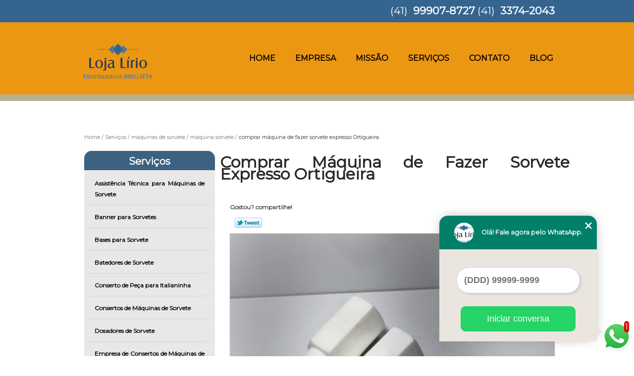

--- FILE ---
content_type: text/html; charset=utf-8
request_url: https://maquinas.produtoparasorvete.com.br/maquinas-de-sorvete/maquina-sorvete/comprar-maquina-de-fazer-sorvete-expresso-ortigueira
body_size: 16426
content:
<!DOCTYPE html>
<!--[if lt IE 7]>
<html class="no-js lt-ie9 lt-ie8 lt-ie7"> <![endif]-->
<!--[if IE 7]>
<html class="no-js lt-ie9 lt-ie8"> <![endif]-->
<!--[if IE 8]>
<html class="no-js lt-ie9"> <![endif]-->
<!--[if gt IE 8]><!-->
<html class="no-js" lang="pt-br"> <!--<![endif]-->
<head>

 <!-- Google Tag Manager -->
 <script>(function(w,d,s,l,i){w[l]=w[l]||[];w[l].push({'gtm.start':
        new Date().getTime(),event:'gtm.js'});var f=d.getElementsByTagName(s)[0],
        j=d.createElement(s),dl=l!='dataLayer'?'&l='+l:'';j.async=true;j.src=
        'https://www.googletagmanager.com/gtm.js?id='+i+dl;f.parentNode.insertBefore(j,f);
        })(window,document,'script','dataLayer','GTM-55RVVXJ');</script>
        <!-- End Google Tag Manager -->

    <title>Comprar Máquina de Fazer Sorvete Expresso Ortigueira - Máquina Sorvete        - Lírio Distribuidora </title>
    <meta charset="utf-8">
    <base href="https://maquinas.produtoparasorvete.com.br/">
            <meta name="google-site-verification" content="9sUeTqZN3GPSiQAGthty03i-eIfMOLaGOc9iYqBbih4"/>
                <meta name="msvalidate.01" content="C6C863CB6F6FF962CE6D2636592AF74C"/>
        <meta name="description" content="">
    <meta name="keywords" content="máquina sorvete, máquina, sorvete">
    <meta name="viewport" content="width=device-width, initial-scale=1.0, maximum-scale=1.0">
    <meta name="geo.position"
          content=";">
    <meta name="geo.region" content="">
    <meta name="geo.placename" content="">
    <meta name="ICBM"
          content=",">
    <meta name="robots" content="index,follow">
    <meta name="rating" content="General">
    <meta name="revisit-after" content="7 days">
    <meta name="author" content="Lírio Distribuidora">
    <meta property="og:region" content="Brasil">
    <meta property="og:title"
          content="Comprar Máquina de Fazer Sorvete Expresso Ortigueira - Máquina Sorvete - Lírio Distribuidora ">
    <meta property="og:type" content="article">
    <meta property="og:image"
          content="https://maquinas.produtoparasorvete.com.br/imagens/logo.png">
    <meta property="og:url"
          content="https://maquinas.produtoparasorvete.com.br/maquinas-de-sorvete/maquina-sorvete/comprar-maquina-de-fazer-sorvete-expresso-ortigueira">
    <meta property="og:description" content="">
    <meta property="og:site_name" content="Lírio Distribuidora">
        <link rel="stylesheet" type='text/css' href="https://maquinas.produtoparasorvete.com.br/css/style.css">
    <link rel="stylesheet" type='text/css' href="https://maquinas.produtoparasorvete.com.br/css/normalize.css">
    <link rel="canonical"
          href="https://maquinas.produtoparasorvete.com.br/maquinas-de-sorvete/maquina-sorvete/comprar-maquina-de-fazer-sorvete-expresso-ortigueira">
    <link rel="shortcut icon" href="https://maquinas.produtoparasorvete.com.br/imagens/favicon.ico">
    <!-- Desenvolvido por BUSCA CLIENTES - www.buscaclientes.com.br -->
</head>
<body data-pagina="d5383acc034b1a63103f40b3eb004568">


 <!-- Google Tag Manager (noscript) -->
 <noscript><iframe src="https://www.googletagmanager.com/ns.html?id=GTM-55RVVXJ"
        height="0" width="0" style="display:none;visibility:hidden"></iframe></noscript>
        <!-- End Google Tag Manager (noscript) -->

<header>
	<div class="wrapper">
    <div class="logo">

        <a rel="nofollow" href="https://maquinas.produtoparasorvete.com.br/"
		   class="pagina-logo" data-area="paginaLogo"
           title="Lírio Distribuidora - ">
                <img src="https://maquinas.produtoparasorvete.com.br/imagens/logo.png"
                 title="Logo - Lírio Distribuidora"
                 alt="Comprar Máquina de Fazer Sorvete Expresso Ortigueira - Máquina Sorvete - Lírio Distribuidora">
        </a>
    </div>
    <nav id="menu">
        <ul>
                    <li><a class="btn-home" data-area="paginaHome"        href="https://maquinas.produtoparasorvete.com.br/"
        title="Home">Home</a></li>        <li><a         href="https://maquinas.produtoparasorvete.com.br/empresa"
        title="Empresa">Empresa</a></li>        <li><a         href="https://maquinas.produtoparasorvete.com.br/missao"
        title="Missão">Missão</a></li>        <li class="dropdown"><a         href="https://maquinas.produtoparasorvete.com.br/servicos"
        title="Serviços">Serviços</a>                            <ul class="sub-menu">                        <li class="dropdown"><a
                                href="https://maquinas.produtoparasorvete.com.br/assistencia-tecnica-para-maquinas-de-sorvete"
                                title="assistência técnica para máquinas de sorvete">Assistência técnica para máquinas de sorvete</a>
                        </li>                        <li class="dropdown"><a
                                href="https://maquinas.produtoparasorvete.com.br/banner-para-sorvetes"
                                title="banner para sorvetes">Banner para sorvetes</a>
                        </li>                        <li class="dropdown"><a
                                href="https://maquinas.produtoparasorvete.com.br/bases-para-sorvete"
                                title="bases para sorvete">Bases para sorvete</a>
                        </li>                        <li class="dropdown"><a
                                href="https://maquinas.produtoparasorvete.com.br/batedores-de-sorvete"
                                title="batedores de sorvete">Batedores de sorvete</a>
                        </li>                        <li class="dropdown"><a
                                href="https://maquinas.produtoparasorvete.com.br/conserto-de-peca-para-italianinha"
                                title="conserto de peça para italianinha">Conserto de peça para italianinha</a>
                        </li>                        <li class="dropdown"><a
                                href="https://maquinas.produtoparasorvete.com.br/consertos-de-maquinas-de-sorvete"
                                title="consertos de máquinas de sorvete">Consertos de máquinas de sorvete</a>
                        </li>                        <li class="dropdown"><a
                                href="https://maquinas.produtoparasorvete.com.br/dosadores-de-sorvete"
                                title="dosadores de sorvete">Dosadores de sorvete</a>
                        </li>                        <li class="dropdown"><a
                                href="https://maquinas.produtoparasorvete.com.br/empresa-de-consertos-de-maquinas-de-sorvete"
                                title="empresa de consertos de máquinas de sorvete">Empresa de consertos de máquinas de sorvete</a>
                        </li>                        <li class="dropdown"><a
                                href="https://maquinas.produtoparasorvete.com.br/empresa-de-maquina-de-sorvete"
                                title="empresa de máquina de sorvete">Empresa de máquina de sorvete</a>
                        </li>                        <li class="dropdown"><a
                                href="https://maquinas.produtoparasorvete.com.br/frentes-extratoras"
                                title="frentes extratoras">Frentes extratoras</a>
                        </li>                        <li class="dropdown"><a
                                href="https://maquinas.produtoparasorvete.com.br/liquidos-para-sorvete"
                                title="líquidos para sorvete">Líquidos para sorvete</a>
                        </li>                        <li class="dropdown"><a
                                href="https://maquinas.produtoparasorvete.com.br/manutencao-em-maquinas-de-sorvete"
                                title="manutenção em máquinas de sorvete">Manutenção em máquinas de sorvete</a>
                        </li>                        <li class="dropdown"><a
                                href="https://maquinas.produtoparasorvete.com.br/maquinas-de-acai"
                                title="máquinas de açaí">Máquinas de açaí</a>
                        </li>                        <li class="dropdown"><a
                                href="https://maquinas.produtoparasorvete.com.br/maquinas-de-sorvete"
                                title="máquinas de sorvete">Máquinas de sorvete</a>
                        </li>                        <li class="dropdown"><a
                                href="https://maquinas.produtoparasorvete.com.br/maquinas-de-sorvete-expresso"
                                title="máquinas de sorvete expresso">Máquinas de sorvete expresso</a>
                        </li>                        <li class="dropdown"><a
                                href="https://maquinas.produtoparasorvete.com.br/maquinas-de-sorvete-italiano"
                                title="máquinas de sorvete italiano">Máquinas de sorvete italiano</a>
                        </li>                        <li class="dropdown"><a
                                href="https://maquinas.produtoparasorvete.com.br/maquinas-de-sorvete-usadas"
                                title="máquinas de sorvete usadas">Máquinas de sorvete usadas</a>
                        </li>                        <li class="dropdown"><a
                                href="https://maquinas.produtoparasorvete.com.br/maquinas-italianinha"
                                title="máquinas italianinha">Máquinas italianinha</a>
                        </li>                        <li class="dropdown"><a
                                href="https://maquinas.produtoparasorvete.com.br/maquinas-para-acai"
                                title="máquinas para açai">Máquinas para açai</a>
                        </li>                        <li class="dropdown"><a
                                href="https://maquinas.produtoparasorvete.com.br/maquinas-para-fazer-sundae"
                                title="máquinas para fazer sundae">Máquinas para fazer sundae</a>
                        </li>                        <li class="dropdown"><a
                                href="https://maquinas.produtoparasorvete.com.br/maquinas-para-sorvete-expresso"
                                title="máquinas para sorvete expresso">Máquinas para sorvete expresso</a>
                        </li>                        <li class="dropdown"><a
                                href="https://maquinas.produtoparasorvete.com.br/misturas-para-maquinas-de-sorvete"
                                title="misturas para máquinas de sorvete">Misturas para máquinas de sorvete</a>
                        </li>                        <li class="dropdown"><a
                                href="https://maquinas.produtoparasorvete.com.br/misturas-para-sorvete-expresso"
                                title="misturas para sorvete expresso">Misturas para sorvete expresso</a>
                        </li>                        <li class="dropdown"><a
                                href="https://maquinas.produtoparasorvete.com.br/mixers-industriais"
                                title="mixers industriais">Mixers industriais</a>
                        </li>                        <li class="dropdown"><a
                                href="https://maquinas.produtoparasorvete.com.br/peca-para-italianinha"
                                title="peça para italianinha">Peça para italianinha</a>
                        </li>                        <li class="dropdown"><a
                                href="https://maquinas.produtoparasorvete.com.br/peca-para-maquina-de-sorvete"
                                title="peça para máquina de sorvete">Peça para máquina de sorvete</a>
                        </li>                        <li class="dropdown"><a
                                href="https://maquinas.produtoparasorvete.com.br/tecnico-de-maquina-de-sorvete"
                                title="técnico de máquina de sorvete">Técnico de máquina de sorvete</a>
                        </li></ul>
            </li>        <li><a         href="https://maquinas.produtoparasorvete.com.br/contato"
        title="Contato">Contato</a></li>
        </ul>
    </nav>
        <div class="right"><p> (41) <strong><a rel="nofollow" class="tel follow-click"
                                                              data-origem="cabecalho-telefone-"
                                                              title="Telefone  - Lírio Distribuidora"
                                                              href="tel:+5541999078727">99907-8727</a>
                    </strong></p><p> (41) <strong><a rel="nofollow" class="tel follow-click"
                                                              data-origem="cabecalho-telefone-2"
                                                              title="Telefone 2 - Lírio Distribuidora"
                                                              href="tel:+554133742043">3374-2043</a>
                    </strong></p></div>
    </div>

</header>
<div class="wrapper">
	<main>
		<div class="content">
			<section>
				<div id="breadcrumb">
		<ol itemscope itemtype="http://schema.org/BreadcrumbList">
								<li itemprop="itemListElement" itemscope
						itemtype="http://schema.org/ListItem">
						<a itemprop="item" href="https://maquinas.produtoparasorvete.com.br/">
							<span itemprop="name">Home</span></a>
						<meta itemprop="position" content="1"/>
					</li>
											<li itemprop="itemListElement" itemscope itemtype="http://schema.org/ListItem">
							<a itemprop="item"
							   href="https://maquinas.produtoparasorvete.com.br/servicos">
								<span itemprop="name">Serviços</span></a>
							<meta itemprop="position" content="2"/>
						</li>
												<li itemprop="itemListElement" itemscope itemtype="http://schema.org/ListItem">
							<a itemprop="item"
							   href="https://maquinas.produtoparasorvete.com.br/maquinas-de-sorvete">
								<span itemprop="name">máquinas de sorvete</span></a>
							<meta itemprop="position" content="3"/>
						</li>
												<li itemprop="itemListElement" itemscope itemtype="http://schema.org/ListItem">
							<a itemprop="item"
							   href="https://maquinas.produtoparasorvete.com.br/maquina-sorvete">
								<span itemprop="name">máquina sorvete</span></a>
							<meta itemprop="position" content="4"/>
						</li>
												<li><span>comprar máquina de fazer sorvete expresso Ortigueira</span></li>
								</ol>
</div>

				<aside>
    <h2>
        <a href="https://maquinas.produtoparasorvete.com.br/servicos"
           title="Serviços - Lírio Distribuidora ">Serviços</a>
    </h2>
    <nav>
        <ul class="cssmenu">
                                <li class="dropdown">
                        <a href="https://maquinas.produtoparasorvete.com.br/assistencia-tecnica-para-maquinas-de-sorvete"
                           title="Assistência Técnica para Máquinas de Sorvete">Assistência Técnica para Máquinas de Sorvete</a>
                        <ul class="sub-menu subcategoria-menu">
                                                            <li>
                                    <a href="https://maquinas.produtoparasorvete.com.br/assistencia-tecnica-de-maquina-de-sorvete"
                                       title="Assistencia Tecnica de Máquina de Sorvete">Assistencia Tecnica de Máquina de Sorvete</a>
                                </li>

                                                                <li>
                                    <a href="https://maquinas.produtoparasorvete.com.br/assistencia-tecnica-de-maquina-sorvete"
                                       title="Assistencia Tecnica de Máquina Sorvete">Assistencia Tecnica de Máquina Sorvete</a>
                                </li>

                                                                <li>
                                    <a href="https://maquinas.produtoparasorvete.com.br/assistencia-tecnica-maquina-de-sorvete"
                                       title="Assistencia Tecnica Máquina de Sorvete">Assistencia Tecnica Máquina de Sorvete</a>
                                </li>

                                                                <li>
                                    <a href="https://maquinas.produtoparasorvete.com.br/assistencia-tecnica-maquina-de-sorvete-expresso"
                                       title="Assistencia Tecnica Máquina de Sorvete Expresso">Assistencia Tecnica Máquina de Sorvete Expresso</a>
                                </li>

                                                                <li>
                                    <a href="https://maquinas.produtoparasorvete.com.br/assistencia-tecnica-maquina-de-sorvete-italianinha"
                                       title="Assistencia Tecnica Máquina de Sorvete Italianinha">Assistencia Tecnica Máquina de Sorvete Italianinha</a>
                                </li>

                                                                <li>
                                    <a href="https://maquinas.produtoparasorvete.com.br/assistencia-tecnica-maquina-de-sorvete-italiano"
                                       title="Assistencia Tecnica Máquina de Sorvete Italiano">Assistencia Tecnica Máquina de Sorvete Italiano</a>
                                </li>

                                                                <li>
                                    <a href="https://maquinas.produtoparasorvete.com.br/assistencia-tecnica-maquina-sorvete"
                                       title="Assistencia Tecnica Máquina Sorvete">Assistencia Tecnica Máquina Sorvete</a>
                                </li>

                                                                <li>
                                    <a href="https://maquinas.produtoparasorvete.com.br/assistencia-tecnica-maquina-sorvete-expresso"
                                       title="Assistencia Tecnica Máquina Sorvete Expresso">Assistencia Tecnica Máquina Sorvete Expresso</a>
                                </li>

                                                                <li>
                                    <a href="https://maquinas.produtoparasorvete.com.br/assistencia-tecnica-para-maquina-de-sorvete"
                                       title="Assistencia Tecnica para Máquina de Sorvete">Assistencia Tecnica para Máquina de Sorvete</a>
                                </li>

                                                                <li>
                                    <a href="https://maquinas.produtoparasorvete.com.br/assistencia-tecnica-para-maquina-sorvete"
                                       title="Assistencia Tecnica para Máquina Sorvete">Assistencia Tecnica para Máquina Sorvete</a>
                                </li>

                                 </ul>
                    </li>
                                        <li class="dropdown">
                        <a href="https://maquinas.produtoparasorvete.com.br/banner-para-sorvetes"
                           title="Banner para Sorvetes">Banner para Sorvetes</a>
                        <ul class="sub-menu subcategoria-menu">
                                                            <li>
                                    <a href="https://maquinas.produtoparasorvete.com.br/banner-de-sorvete"
                                       title="Banner de Sorvete">Banner de Sorvete</a>
                                </li>

                                                                <li>
                                    <a href="https://maquinas.produtoparasorvete.com.br/banner-de-sorvete-casquinha"
                                       title="Banner de Sorvete Casquinha">Banner de Sorvete Casquinha</a>
                                </li>

                                                                <li>
                                    <a href="https://maquinas.produtoparasorvete.com.br/banner-de-sorvete-expresso"
                                       title="Banner de Sorvete Expresso">Banner de Sorvete Expresso</a>
                                </li>

                                                                <li>
                                    <a href="https://maquinas.produtoparasorvete.com.br/banner-para-sorvete"
                                       title="Banner para Sorvete">Banner para Sorvete</a>
                                </li>

                                                                <li>
                                    <a href="https://maquinas.produtoparasorvete.com.br/banner-para-sorvete-italiano"
                                       title="Banner para Sorvete Italiano">Banner para Sorvete Italiano</a>
                                </li>

                                                                <li>
                                    <a href="https://maquinas.produtoparasorvete.com.br/banner-para-sorveteria"
                                       title="Banner para Sorveteria">Banner para Sorveteria</a>
                                </li>

                                                                <li>
                                    <a href="https://maquinas.produtoparasorvete.com.br/banner-sorvete"
                                       title="Banner Sorvete">Banner Sorvete</a>
                                </li>

                                                                <li>
                                    <a href="https://maquinas.produtoparasorvete.com.br/banner-sorvete-colorido"
                                       title="Banner Sorvete Colorido">Banner Sorvete Colorido</a>
                                </li>

                                                                <li>
                                    <a href="https://maquinas.produtoparasorvete.com.br/banner-sorvete-expresso"
                                       title="Banner Sorvete Expresso">Banner Sorvete Expresso</a>
                                </li>

                                                                <li>
                                    <a href="https://maquinas.produtoparasorvete.com.br/banner-sorveteria"
                                       title="Banner Sorveteria">Banner Sorveteria</a>
                                </li>

                                                                <li>
                                    <a href="https://maquinas.produtoparasorvete.com.br/sorvete-banner"
                                       title="Sorvete Banner">Sorvete Banner</a>
                                </li>

                                 </ul>
                    </li>
                                        <li class="dropdown">
                        <a href="https://maquinas.produtoparasorvete.com.br/bases-para-sorvete"
                           title="Bases para Sorvete">Bases para Sorvete</a>
                        <ul class="sub-menu subcategoria-menu">
                                                            <li>
                                    <a href="https://maquinas.produtoparasorvete.com.br/base-de-sorvete"
                                       title="Base de Sorvete">Base de Sorvete</a>
                                </li>

                                                                <li>
                                    <a href="https://maquinas.produtoparasorvete.com.br/base-para-fazer-sorvete"
                                       title="Base para Fazer Sorvete">Base para Fazer Sorvete</a>
                                </li>

                                                                <li>
                                    <a href="https://maquinas.produtoparasorvete.com.br/base-para-gelato-italiano"
                                       title="Base para Gelato Italiano">Base para Gelato Italiano</a>
                                </li>

                                                                <li>
                                    <a href="https://maquinas.produtoparasorvete.com.br/base-para-sorvete"
                                       title="Base para Sorvete">Base para Sorvete</a>
                                </li>

                                                                <li>
                                    <a href="https://maquinas.produtoparasorvete.com.br/base-para-sorvete-casquinha"
                                       title="Base para Sorvete Casquinha">Base para Sorvete Casquinha</a>
                                </li>

                                                                <li>
                                    <a href="https://maquinas.produtoparasorvete.com.br/base-para-sorvete-chocolate"
                                       title="Base para Sorvete Chocolate">Base para Sorvete Chocolate</a>
                                </li>

                                                                <li>
                                    <a href="https://maquinas.produtoparasorvete.com.br/base-para-sorvete-de-casquinha"
                                       title="Base para Sorvete de Casquinha">Base para Sorvete de Casquinha</a>
                                </li>

                                                                <li>
                                    <a href="https://maquinas.produtoparasorvete.com.br/base-para-sorvete-de-maquina"
                                       title="Base para Sorvete de Máquina">Base para Sorvete de Máquina</a>
                                </li>

                                                                <li>
                                    <a href="https://maquinas.produtoparasorvete.com.br/base-para-sorvete-italiano"
                                       title="Base para Sorvete Italiano">Base para Sorvete Italiano</a>
                                </li>

                                                                <li>
                                    <a href="https://maquinas.produtoparasorvete.com.br/base-sorvete"
                                       title="Base Sorvete">Base Sorvete</a>
                                </li>

                                 </ul>
                    </li>
                                        <li class="dropdown">
                        <a href="https://maquinas.produtoparasorvete.com.br/batedores-de-sorvete"
                           title="Batedores de Sorvete">Batedores de Sorvete</a>
                        <ul class="sub-menu subcategoria-menu">
                                                            <li>
                                    <a href="https://maquinas.produtoparasorvete.com.br/batedor-de-calda-de-sorvete"
                                       title="Batedor de Calda de Sorvete">Batedor de Calda de Sorvete</a>
                                </li>

                                                                <li>
                                    <a href="https://maquinas.produtoparasorvete.com.br/batedor-de-sorvete"
                                       title="Batedor de Sorvete">Batedor de Sorvete</a>
                                </li>

                                                                <li>
                                    <a href="https://maquinas.produtoparasorvete.com.br/batedor-industrial-de-sorvete"
                                       title="Batedor Industrial de Sorvete">Batedor Industrial de Sorvete</a>
                                </li>

                                                                <li>
                                    <a href="https://maquinas.produtoparasorvete.com.br/batedor-industrial-para-sorvete"
                                       title="Batedor Industrial para Sorvete">Batedor Industrial para Sorvete</a>
                                </li>

                                                                <li>
                                    <a href="https://maquinas.produtoparasorvete.com.br/batedor-maquina-de-sorvete"
                                       title="Batedor Máquina de Sorvete">Batedor Máquina de Sorvete</a>
                                </li>

                                                                <li>
                                    <a href="https://maquinas.produtoparasorvete.com.br/batedor-para-maquina-de-sorvete"
                                       title="Batedor para Máquina de Sorvete">Batedor para Máquina de Sorvete</a>
                                </li>

                                                                <li>
                                    <a href="https://maquinas.produtoparasorvete.com.br/batedor-para-maquina-sorvete"
                                       title="Batedor para Máquina Sorvete">Batedor para Máquina Sorvete</a>
                                </li>

                                                                <li>
                                    <a href="https://maquinas.produtoparasorvete.com.br/batedor-para-sorvete"
                                       title="Batedor para Sorvete">Batedor para Sorvete</a>
                                </li>

                                                                <li>
                                    <a href="https://maquinas.produtoparasorvete.com.br/batedor-sorvete"
                                       title="Batedor Sorvete">Batedor Sorvete</a>
                                </li>

                                                                <li>
                                    <a href="https://maquinas.produtoparasorvete.com.br/batedor-sorvete-de-maquina"
                                       title="Batedor Sorvete de Máquina">Batedor Sorvete de Máquina</a>
                                </li>

                                 </ul>
                    </li>
                                        <li class="dropdown">
                        <a href="https://maquinas.produtoparasorvete.com.br/conserto-de-peca-para-italianinha"
                           title="Conserto de Peça para Italianinha">Conserto de Peça para Italianinha</a>
                        <ul class="sub-menu subcategoria-menu">
                                                            <li>
                                    <a href="https://maquinas.produtoparasorvete.com.br/conserto-de-pecas-da-maquina-de-sorvete-italianinha"
                                       title="Conserto de Peças da Máquina de Sorvete Italianinha">Conserto de Peças da Máquina de Sorvete Italianinha</a>
                                </li>

                                                                <li>
                                    <a href="https://maquinas.produtoparasorvete.com.br/conserto-de-pecas-de-reposicao-para-maquina-de-sorvete-italianinha"
                                       title="Conserto de Peças de Reposição para Máquina de Sorvete Italianinha">Conserto de Peças de Reposição para Máquina de Sorvete Italianinha</a>
                                </li>

                                                                <li>
                                    <a href="https://maquinas.produtoparasorvete.com.br/conserto-de-pecas-maquina-de-sorvete-italianinha"
                                       title="Conserto de Peças Máquina de Sorvete Italianinha">Conserto de Peças Máquina de Sorvete Italianinha</a>
                                </li>

                                                                <li>
                                    <a href="https://maquinas.produtoparasorvete.com.br/conserto-de-pecas-maquina-italianinha"
                                       title="Conserto de Peças Máquina Italianinha">Conserto de Peças Máquina Italianinha</a>
                                </li>

                                                                <li>
                                    <a href="https://maquinas.produtoparasorvete.com.br/conserto-de-pecas-maquina-italianinha-de-sorvete"
                                       title="Conserto de Peças Máquina Italianinha de Sorvete">Conserto de Peças Máquina Italianinha de Sorvete</a>
                                </li>

                                                                <li>
                                    <a href="https://maquinas.produtoparasorvete.com.br/conserto-de-pecas-maquina-italianinha-reposicao"
                                       title="Conserto de Peças Máquina Italianinha Reposição">Conserto de Peças Máquina Italianinha Reposição</a>
                                </li>

                                                                <li>
                                    <a href="https://maquinas.produtoparasorvete.com.br/conserto-de-pecas-para-maquina-de-sorvete-italianinha"
                                       title="Conserto de Peças para Máquina de Sorvete Italianinha">Conserto de Peças para Máquina de Sorvete Italianinha</a>
                                </li>

                                                                <li>
                                    <a href="https://maquinas.produtoparasorvete.com.br/conserto-de-pecas-para-maquina-italianinha"
                                       title="Conserto de Peças para Máquina Italianinha">Conserto de Peças para Máquina Italianinha</a>
                                </li>

                                                                <li>
                                    <a href="https://maquinas.produtoparasorvete.com.br/conserto-de-pecas-para-maquina-tipo-italianinha"
                                       title="Conserto de Peças para Máquina Tipo Italianinha">Conserto de Peças para Máquina Tipo Italianinha</a>
                                </li>

                                                                <li>
                                    <a href="https://maquinas.produtoparasorvete.com.br/italianinha-conserto-de-pecas"
                                       title="Italianinha Conserto de Peças">Italianinha Conserto de Peças</a>
                                </li>

                                 </ul>
                    </li>
                                        <li class="dropdown">
                        <a href="https://maquinas.produtoparasorvete.com.br/consertos-de-maquinas-de-sorvete"
                           title="Consertos de Máquinas de Sorvete">Consertos de Máquinas de Sorvete</a>
                        <ul class="sub-menu subcategoria-menu">
                                                            <li>
                                    <a href="https://maquinas.produtoparasorvete.com.br/conserto-de-maquina-de-sorvete"
                                       title="Conserto de Máquina de Sorvete">Conserto de Máquina de Sorvete</a>
                                </li>

                                                                <li>
                                    <a href="https://maquinas.produtoparasorvete.com.br/conserto-de-maquina-de-sorvete-expresso"
                                       title="Conserto de Máquina de Sorvete Expresso">Conserto de Máquina de Sorvete Expresso</a>
                                </li>

                                                                <li>
                                    <a href="https://maquinas.produtoparasorvete.com.br/conserto-de-maquina-de-sorvete-italianinha"
                                       title="Conserto de Máquina de Sorvete Italianinha">Conserto de Máquina de Sorvete Italianinha</a>
                                </li>

                                                                <li>
                                    <a href="https://maquinas.produtoparasorvete.com.br/conserto-maquina-de-sorvete"
                                       title="Conserto Máquina de Sorvete">Conserto Máquina de Sorvete</a>
                                </li>

                                                                <li>
                                    <a href="https://maquinas.produtoparasorvete.com.br/conserto-maquina-sorvete"
                                       title="Conserto Máquina Sorvete">Conserto Máquina Sorvete</a>
                                </li>

                                                                <li>
                                    <a href="https://maquinas.produtoparasorvete.com.br/conserto-maquina-sorvete-italiano"
                                       title="Conserto Máquina Sorvete Italiano">Conserto Máquina Sorvete Italiano</a>
                                </li>

                                                                <li>
                                    <a href="https://maquinas.produtoparasorvete.com.br/conserto-para-maquina-de-fazer-sorvete"
                                       title="Conserto para Máquina de Fazer Sorvete">Conserto para Máquina de Fazer Sorvete</a>
                                </li>

                                                                <li>
                                    <a href="https://maquinas.produtoparasorvete.com.br/conserto-para-maquina-de-sorvete"
                                       title="Conserto para Máquina de Sorvete">Conserto para Máquina de Sorvete</a>
                                </li>

                                                                <li>
                                    <a href="https://maquinas.produtoparasorvete.com.br/conserto-para-maquina-sorvete"
                                       title="Conserto para Máquina Sorvete">Conserto para Máquina Sorvete</a>
                                </li>

                                 </ul>
                    </li>
                                        <li class="dropdown">
                        <a href="https://maquinas.produtoparasorvete.com.br/dosadores-de-sorvete"
                           title="Dosadores de Sorvete">Dosadores de Sorvete</a>
                        <ul class="sub-menu subcategoria-menu">
                                                            <li>
                                    <a href="https://maquinas.produtoparasorvete.com.br/dosador-de-ar-maquina-de-sorvete"
                                       title="Dosador de Ar Máquina de Sorvete">Dosador de Ar Máquina de Sorvete</a>
                                </li>

                                                                <li>
                                    <a href="https://maquinas.produtoparasorvete.com.br/dosador-de-maquina-de-sorvete-italianinha"
                                       title="Dosador de Máquina de Sorvete Italianinha">Dosador de Máquina de Sorvete Italianinha</a>
                                </li>

                                                                <li>
                                    <a href="https://maquinas.produtoparasorvete.com.br/dosador-maquina-de-sorvete"
                                       title="Dosador Máquina de Sorvete">Dosador Máquina de Sorvete</a>
                                </li>

                                                                <li>
                                    <a href="https://maquinas.produtoparasorvete.com.br/dosador-maquina-de-sorvete-expresso"
                                       title="Dosador Máquina de Sorvete Expresso">Dosador Máquina de Sorvete Expresso</a>
                                </li>

                                                                <li>
                                    <a href="https://maquinas.produtoparasorvete.com.br/dosador-maquina-de-sorvete-italianinha"
                                       title="Dosador Máquina de Sorvete Italianinha">Dosador Máquina de Sorvete Italianinha</a>
                                </li>

                                                                <li>
                                    <a href="https://maquinas.produtoparasorvete.com.br/dosador-maquina-sorvete"
                                       title="Dosador Máquina Sorvete">Dosador Máquina Sorvete</a>
                                </li>

                                                                <li>
                                    <a href="https://maquinas.produtoparasorvete.com.br/dosador-para-maquina-de-sorvete"
                                       title="Dosador para Máquina de Sorvete">Dosador para Máquina de Sorvete</a>
                                </li>

                                                                <li>
                                    <a href="https://maquinas.produtoparasorvete.com.br/dosador-para-maquina-de-sorvete-expresso"
                                       title="Dosador para Máquina de Sorvete Expresso">Dosador para Máquina de Sorvete Expresso</a>
                                </li>

                                                                <li>
                                    <a href="https://maquinas.produtoparasorvete.com.br/dosador-para-maquina-sorvete-expresso"
                                       title="Dosador para Máquina Sorvete Expresso">Dosador para Máquina Sorvete Expresso</a>
                                </li>

                                                                <li>
                                    <a href="https://maquinas.produtoparasorvete.com.br/dosadores-maquina-de-sorvete"
                                       title="Dosadores Máquina de Sorvete">Dosadores Máquina de Sorvete</a>
                                </li>

                                 </ul>
                    </li>
                                        <li class="dropdown">
                        <a href="https://maquinas.produtoparasorvete.com.br/empresa-de-consertos-de-maquinas-de-sorvete"
                           title="Empresa de Consertos de Máquinas de Sorvete">Empresa de Consertos de Máquinas de Sorvete</a>
                        <ul class="sub-menu subcategoria-menu">
                                                            <li>
                                    <a href="https://maquinas.produtoparasorvete.com.br/empresa-de-conserto-de-maquina-de-sorvete"
                                       title="Empresa de Conserto de Máquina de Sorvete">Empresa de Conserto de Máquina de Sorvete</a>
                                </li>

                                                                <li>
                                    <a href="https://maquinas.produtoparasorvete.com.br/empresa-de-conserto-de-maquina-de-sorvete-expresso"
                                       title="Empresa de Conserto de Máquina de Sorvete Expresso">Empresa de Conserto de Máquina de Sorvete Expresso</a>
                                </li>

                                                                <li>
                                    <a href="https://maquinas.produtoparasorvete.com.br/empresa-de-conserto-de-maquina-de-sorvete-italianinha"
                                       title="Empresa de Conserto de Máquina de Sorvete Italianinha">Empresa de Conserto de Máquina de Sorvete Italianinha</a>
                                </li>

                                                                <li>
                                    <a href="https://maquinas.produtoparasorvete.com.br/empresa-de-conserto-de-maquinas-de-sorvete"
                                       title="Empresa de Conserto de Máquinas de Sorvete">Empresa de Conserto de Máquinas de Sorvete</a>
                                </li>

                                                                <li>
                                    <a href="https://maquinas.produtoparasorvete.com.br/empresa-de-conserto-maquina-de-sorvete"
                                       title="Empresa de Conserto Máquina de Sorvete">Empresa de Conserto Máquina de Sorvete</a>
                                </li>

                                                                <li>
                                    <a href="https://maquinas.produtoparasorvete.com.br/empresa-de-conserto-maquina-sorvete"
                                       title="Empresa de Conserto Máquina Sorvete">Empresa de Conserto Máquina Sorvete</a>
                                </li>

                                                                <li>
                                    <a href="https://maquinas.produtoparasorvete.com.br/empresa-de-conserto-maquina-sorvete-italiano"
                                       title="Empresa de Conserto Máquina Sorvete Italiano">Empresa de Conserto Máquina Sorvete Italiano</a>
                                </li>

                                                                <li>
                                    <a href="https://maquinas.produtoparasorvete.com.br/empresa-de-conserto-para-maquina-de-fazer-sorvete"
                                       title="Empresa de Conserto para Máquina de Fazer Sorvete">Empresa de Conserto para Máquina de Fazer Sorvete</a>
                                </li>

                                                                <li>
                                    <a href="https://maquinas.produtoparasorvete.com.br/empresa-de-conserto-para-maquina-de-sorvete"
                                       title="Empresa de Conserto para Máquina de Sorvete">Empresa de Conserto para Máquina de Sorvete</a>
                                </li>

                                                                <li>
                                    <a href="https://maquinas.produtoparasorvete.com.br/empresa-de-conserto-para-maquina-sorvete"
                                       title="Empresa de Conserto para Máquina Sorvete">Empresa de Conserto para Máquina Sorvete</a>
                                </li>

                                 </ul>
                    </li>
                                        <li class="dropdown">
                        <a href="https://maquinas.produtoparasorvete.com.br/empresa-de-maquina-de-sorvete"
                           title="Empresa de Máquina de Sorvete">Empresa de Máquina de Sorvete</a>
                        <ul class="sub-menu subcategoria-menu">
                                                            <li>
                                    <a href="https://maquinas.produtoparasorvete.com.br/empresa-de-assistencia-tecnica-para-maquina-de-sorvete"
                                       title="Empresa de Assistência Técnica para Máquina de Sorvete">Empresa de Assistência Técnica para Máquina de Sorvete</a>
                                </li>

                                                                <li>
                                    <a href="https://maquinas.produtoparasorvete.com.br/empresa-de-bases-para-sorvete"
                                       title="Empresa de Bases para Sorvete">Empresa de Bases para Sorvete</a>
                                </li>

                                                                <li>
                                    <a href="https://maquinas.produtoparasorvete.com.br/empresa-de-batedores-de-sorvete"
                                       title="Empresa de Batedores de Sorvete">Empresa de Batedores de Sorvete</a>
                                </li>

                                                                <li>
                                    <a href="https://maquinas.produtoparasorvete.com.br/empresa-de-manutencao-para-maquinas-de-sorvete"
                                       title="Empresa de Manutenção para Máquinas de Sorvete">Empresa de Manutenção para Máquinas de Sorvete</a>
                                </li>

                                                                <li>
                                    <a href="https://maquinas.produtoparasorvete.com.br/empresa-de-misturas-para-maquina-de-sorvete"
                                       title="Empresa de Misturas para Máquina de Sorvete">Empresa de Misturas para Máquina de Sorvete</a>
                                </li>

                                                                <li>
                                    <a href="https://maquinas.produtoparasorvete.com.br/empresa-de-maquina-de-sorvete-expresso"
                                       title="Empresa de Máquina de Sorvete Expresso">Empresa de Máquina de Sorvete Expresso</a>
                                </li>

                                                                <li>
                                    <a href="https://maquinas.produtoparasorvete.com.br/empresa-de-maquina-de-sorvete-italianinha"
                                       title="Empresa de Máquina de Sorvete Italianinha">Empresa de Máquina de Sorvete Italianinha</a>
                                </li>

                                                                <li>
                                    <a href="https://maquinas.produtoparasorvete.com.br/empresa-de-maquinas-de-sorvete"
                                       title="Empresa de Máquinas de Sorvete">Empresa de Máquinas de Sorvete</a>
                                </li>

                                                                <li>
                                    <a href="https://maquinas.produtoparasorvete.com.br/empresa-de-pecas-para-maquina-de-sorvete"
                                       title="Empresa de Peças para Máquina de Sorvete">Empresa de Peças para Máquina de Sorvete</a>
                                </li>

                                                                <li>
                                    <a href="https://maquinas.produtoparasorvete.com.br/empresa-de-reparos-em-maquina-de-sorvete"
                                       title="Empresa de Reparos em Máquina de Sorvete">Empresa de Reparos em Máquina de Sorvete</a>
                                </li>

                                                                <li>
                                    <a href="https://maquinas.produtoparasorvete.com.br/empresa-especializada-em-maquinas-de-sorvete"
                                       title="Empresa Especializada em Máquinas de Sorvete">Empresa Especializada em Máquinas de Sorvete</a>
                                </li>

                                                                <li>
                                    <a href="https://maquinas.produtoparasorvete.com.br/empresa-que-vende-maquina-de-sorvete"
                                       title="Empresa Que Vende Máquina de Sorvete">Empresa Que Vende Máquina de Sorvete</a>
                                </li>

                                 </ul>
                    </li>
                                        <li class="dropdown">
                        <a href="https://maquinas.produtoparasorvete.com.br/frentes-extratoras"
                           title="Frentes Extratoras">Frentes Extratoras</a>
                        <ul class="sub-menu subcategoria-menu">
                                                            <li>
                                    <a href="https://maquinas.produtoparasorvete.com.br/frente-extratora"
                                       title="Frente Extratora">Frente Extratora</a>
                                </li>

                                                                <li>
                                    <a href="https://maquinas.produtoparasorvete.com.br/frente-extratora-branca-de-italianinha"
                                       title="Frente Extratora Branca de Italianinha">Frente Extratora Branca de Italianinha</a>
                                </li>

                                                                <li>
                                    <a href="https://maquinas.produtoparasorvete.com.br/frente-extratora-branca-para-italianinha"
                                       title="Frente Extratora Branca para Italianinha">Frente Extratora Branca para Italianinha</a>
                                </li>

                                                                <li>
                                    <a href="https://maquinas.produtoparasorvete.com.br/frente-extratora-de-italianinha"
                                       title="Frente Extratora de Italianinha">Frente Extratora de Italianinha</a>
                                </li>

                                                                <li>
                                    <a href="https://maquinas.produtoparasorvete.com.br/frente-extratora-de-maquina-italianinha"
                                       title="Frente Extratora de Máquina Italianinha">Frente Extratora de Máquina Italianinha</a>
                                </li>

                                                                <li>
                                    <a href="https://maquinas.produtoparasorvete.com.br/frente-extratora-italianinha"
                                       title="Frente Extratora Italianinha">Frente Extratora Italianinha</a>
                                </li>

                                                                <li>
                                    <a href="https://maquinas.produtoparasorvete.com.br/frente-extratora-maquina-italianinha"
                                       title="Frente Extratora Máquina Italianinha">Frente Extratora Máquina Italianinha</a>
                                </li>

                                                                <li>
                                    <a href="https://maquinas.produtoparasorvete.com.br/frente-extratora-p2-italianinha"
                                       title="Frente Extratora P2 Italianinha">Frente Extratora P2 Italianinha</a>
                                </li>

                                                                <li>
                                    <a href="https://maquinas.produtoparasorvete.com.br/frente-extratora-para-italianinha"
                                       title="Frente Extratora para Italianinha">Frente Extratora para Italianinha</a>
                                </li>

                                                                <li>
                                    <a href="https://maquinas.produtoparasorvete.com.br/frente-extratora-para-maquina-italianinha"
                                       title="Frente Extratora para Máquina Italianinha">Frente Extratora para Máquina Italianinha</a>
                                </li>

                                 </ul>
                    </li>
                                        <li class="dropdown">
                        <a href="https://maquinas.produtoparasorvete.com.br/liquidos-para-sorvete"
                           title="Líquidos para Sorvete">Líquidos para Sorvete</a>
                        <ul class="sub-menu subcategoria-menu">
                                                            <li>
                                    <a href="https://maquinas.produtoparasorvete.com.br/base-liquida-para-sorvete"
                                       title="Base Líquida para Sorvete">Base Líquida para Sorvete</a>
                                </li>

                                                                <li>
                                    <a href="https://maquinas.produtoparasorvete.com.br/liquido-de-sorvete"
                                       title="Líquido de Sorvete">Líquido de Sorvete</a>
                                </li>

                                                                <li>
                                    <a href="https://maquinas.produtoparasorvete.com.br/liquido-para-maquina-de-sorvete-italiano"
                                       title="Liquido para Máquina de Sorvete Italiano">Liquido para Máquina de Sorvete Italiano</a>
                                </li>

                                                                <li>
                                    <a href="https://maquinas.produtoparasorvete.com.br/liquido-para-sorvete"
                                       title="Liquido para Sorvete">Liquido para Sorvete</a>
                                </li>

                                                                <li>
                                    <a href="https://maquinas.produtoparasorvete.com.br/liquido-para-sorvete-expresso"
                                       title="Liquido para Sorvete Expresso">Liquido para Sorvete Expresso</a>
                                </li>

                                                                <li>
                                    <a href="https://maquinas.produtoparasorvete.com.br/liquido-para-sorvete-italiano"
                                       title="Liquido para Sorvete Italiano">Liquido para Sorvete Italiano</a>
                                </li>

                                                                <li>
                                    <a href="https://maquinas.produtoparasorvete.com.br/liquido-sorvete"
                                       title="Líquido Sorvete">Líquido Sorvete</a>
                                </li>

                                                                <li>
                                    <a href="https://maquinas.produtoparasorvete.com.br/liquido-sorvete-baunilha"
                                       title="Líquido Sorvete Baunilha">Líquido Sorvete Baunilha</a>
                                </li>

                                                                <li>
                                    <a href="https://maquinas.produtoparasorvete.com.br/liquido-sorvete-chocolate"
                                       title="Líquido Sorvete Chocolate">Líquido Sorvete Chocolate</a>
                                </li>

                                 </ul>
                    </li>
                                        <li class="dropdown">
                        <a href="https://maquinas.produtoparasorvete.com.br/manutencao-em-maquinas-de-sorvete"
                           title="Manutenção em Máquinas de Sorvete">Manutenção em Máquinas de Sorvete</a>
                        <ul class="sub-menu subcategoria-menu">
                                                            <li>
                                    <a href="https://maquinas.produtoparasorvete.com.br/manutencao-de-maquina-de-sorvete-expresso"
                                       title="Manutenção de Máquina de Sorvete Expresso">Manutenção de Máquina de Sorvete Expresso</a>
                                </li>

                                                                <li>
                                    <a href="https://maquinas.produtoparasorvete.com.br/manutencao-em-maquina-sorvete"
                                       title="Manutenção em Máquina Sorvete">Manutenção em Máquina Sorvete</a>
                                </li>

                                                                <li>
                                    <a href="https://maquinas.produtoparasorvete.com.br/manutencao-maquina-de-sorvete"
                                       title="Manutenção Máquina de Sorvete">Manutenção Máquina de Sorvete</a>
                                </li>

                                                                <li>
                                    <a href="https://maquinas.produtoparasorvete.com.br/manutencao-maquina-de-sorvete-italianinha"
                                       title="Manutenção Máquina de Sorvete Italianinha">Manutenção Máquina de Sorvete Italianinha</a>
                                </li>

                                                                <li>
                                    <a href="https://maquinas.produtoparasorvete.com.br/manutencao-maquina-para-sorvete"
                                       title="Manutenção Máquina para Sorvete">Manutenção Máquina para Sorvete</a>
                                </li>

                                                                <li>
                                    <a href="https://maquinas.produtoparasorvete.com.br/manutencao-maquina-sorvete"
                                       title="Manutenção Máquina Sorvete">Manutenção Máquina Sorvete</a>
                                </li>

                                                                <li>
                                    <a href="https://maquinas.produtoparasorvete.com.br/manutencao-maquina-sorvete-italiano"
                                       title="Manutenção Máquina Sorvete Italiano">Manutenção Máquina Sorvete Italiano</a>
                                </li>

                                                                <li>
                                    <a href="https://maquinas.produtoparasorvete.com.br/manutencao-maquina-sorvete-profissional"
                                       title="Manutenção Máquina Sorvete Profissional">Manutenção Máquina Sorvete Profissional</a>
                                </li>

                                                                <li>
                                    <a href="https://maquinas.produtoparasorvete.com.br/manutencao-para-maquina-de-sorvete"
                                       title="Manutenção para Máquina de Sorvete">Manutenção para Máquina de Sorvete</a>
                                </li>

                                                                <li>
                                    <a href="https://maquinas.produtoparasorvete.com.br/manutencao-para-maquina-sorvete"
                                       title="Manutenção para Máquina Sorvete">Manutenção para Máquina Sorvete</a>
                                </li>

                                 </ul>
                    </li>
                                        <li class="dropdown">
                        <a href="https://maquinas.produtoparasorvete.com.br/maquinas-de-acai"
                           title="Máquinas de Açaí">Máquinas de Açaí</a>
                        <ul class="sub-menu subcategoria-menu">
                                                            <li>
                                    <a href="https://maquinas.produtoparasorvete.com.br/maquina-acai"
                                       title="Máquina Açaí">Máquina Açaí</a>
                                </li>

                                                                <li>
                                    <a href="https://maquinas.produtoparasorvete.com.br/maquina-acai-cremoso"
                                       title="Máquina Açai Cremoso">Máquina Açai Cremoso</a>
                                </li>

                                                                <li>
                                    <a href="https://maquinas.produtoparasorvete.com.br/maquina-acai-expresso"
                                       title="Máquina Açaí Expresso">Máquina Açaí Expresso</a>
                                </li>

                                                                <li>
                                    <a href="https://maquinas.produtoparasorvete.com.br/maquina-de-acai"
                                       title="Máquina de Açai">Máquina de Açai</a>
                                </li>

                                                                <li>
                                    <a href="https://maquinas.produtoparasorvete.com.br/maquina-de-acai-expresso"
                                       title="Máquina de Açai Expresso">Máquina de Açai Expresso</a>
                                </li>

                                                                <li>
                                    <a href="https://maquinas.produtoparasorvete.com.br/maquina-de-acai-expresso-italianinha"
                                       title="Máquina de Açai Expresso Italianinha">Máquina de Açai Expresso Italianinha</a>
                                </li>

                                                                <li>
                                    <a href="https://maquinas.produtoparasorvete.com.br/maquina-de-fazer-acai"
                                       title="Máquina de Fazer Açaí">Máquina de Fazer Açaí</a>
                                </li>

                                                                <li>
                                    <a href="https://maquinas.produtoparasorvete.com.br/maquina-de-fazer-acai-cremoso"
                                       title="Máquina de Fazer Açai Cremoso">Máquina de Fazer Açai Cremoso</a>
                                </li>

                                                                <li>
                                    <a href="https://maquinas.produtoparasorvete.com.br/maquina-de-sorvete-e-acai"
                                       title="Máquina de Sorvete e Açaí">Máquina de Sorvete e Açaí</a>
                                </li>

                                                                <li>
                                    <a href="https://maquinas.produtoparasorvete.com.br/maquina-para-acai"
                                       title="Máquina para Açai">Máquina para Açai</a>
                                </li>

                                                                <li>
                                    <a href="https://maquinas.produtoparasorvete.com.br/maquina-para-acai-expresso"
                                       title="Máquina para Açai Expresso">Máquina para Açai Expresso</a>
                                </li>

                                 </ul>
                    </li>
                                        <li class="dropdown">
                        <a href="https://maquinas.produtoparasorvete.com.br/maquinas-de-sorvete"
                           title="Máquinas de Sorvete">Máquinas de Sorvete</a>
                        <ul class="sub-menu subcategoria-menu">
                                                            <li>
                                    <a href="https://maquinas.produtoparasorvete.com.br/maquina-de-casquinha-de-sorvete"
                                       title="Máquina de Casquinha de Sorvete">Máquina de Casquinha de Sorvete</a>
                                </li>

                                                                <li>
                                    <a href="https://maquinas.produtoparasorvete.com.br/maquina-de-fazer-sorvete"
                                       title="Máquina de Fazer Sorvete">Máquina de Fazer Sorvete</a>
                                </li>

                                                                <li>
                                    <a href="https://maquinas.produtoparasorvete.com.br/maquina-de-fazer-sorvete-expresso"
                                       title="Máquina de Fazer Sorvete Expresso">Máquina de Fazer Sorvete Expresso</a>
                                </li>

                                                                <li>
                                    <a href="https://maquinas.produtoparasorvete.com.br/maquina-de-sorvete"
                                       title="Máquina de Sorvete">Máquina de Sorvete</a>
                                </li>

                                                                <li>
                                    <a href="https://maquinas.produtoparasorvete.com.br/maquina-de-sorvete-expresso"
                                       title="Máquina de Sorvete Expresso">Máquina de Sorvete Expresso</a>
                                </li>

                                                                <li>
                                    <a href="https://maquinas.produtoparasorvete.com.br/maquina-para-sorvete-expresso"
                                       title="Máquina para Sorvete Expresso">Máquina para Sorvete Expresso</a>
                                </li>

                                                                <li>
                                    <a href="https://maquinas.produtoparasorvete.com.br/maquina-para-sorvete-italiano"
                                       title="Máquina para Sorvete Italiano">Máquina para Sorvete Italiano</a>
                                </li>

                                                                <li>
                                    <a href="https://maquinas.produtoparasorvete.com.br/maquina-sorvete"
                                       title="Máquina Sorvete">Máquina Sorvete</a>
                                </li>

                                                                <li>
                                    <a href="https://maquinas.produtoparasorvete.com.br/maquina-sorvete-expresso"
                                       title="Máquina Sorvete Expresso">Máquina Sorvete Expresso</a>
                                </li>

                                                                <li>
                                    <a href="https://maquinas.produtoparasorvete.com.br/maquina-sorvete-italiano"
                                       title="Máquina Sorvete Italiano">Máquina Sorvete Italiano</a>
                                </li>

                                 </ul>
                    </li>
                                        <li class="dropdown">
                        <a href="https://maquinas.produtoparasorvete.com.br/maquinas-de-sorvete-expresso"
                           title="Máquinas de Sorvete Expresso">Máquinas de Sorvete Expresso</a>
                        <ul class="sub-menu subcategoria-menu">
                                                            <li>
                                    <a href="https://maquinas.produtoparasorvete.com.br/maquina-de-acai-e-sorvete-expresso"
                                       title="Máquina de Açai e Sorvete Expresso">Máquina de Açai e Sorvete Expresso</a>
                                </li>

                                                                <li>
                                    <a href="https://maquinas.produtoparasorvete.com.br/maquina-de-sorvete-e-acai-expresso"
                                       title="Máquina de Sorvete e Açaí Expresso">Máquina de Sorvete e Açaí Expresso</a>
                                </li>

                                                                <li>
                                    <a href="https://maquinas.produtoparasorvete.com.br/maquina-de-sorvete-expresso-5-bicos"
                                       title="Máquina de Sorvete Expresso 5 Bicos">Máquina de Sorvete Expresso 5 Bicos</a>
                                </li>

                                                                <li>
                                    <a href="https://maquinas.produtoparasorvete.com.br/maquina-de-sorvete-expresso-5-sabores"
                                       title="Máquina de Sorvete Expresso 5 Sabores">Máquina de Sorvete Expresso 5 Sabores</a>
                                </li>

                                                                <li>
                                    <a href="https://maquinas.produtoparasorvete.com.br/maquina-de-sorvete-expresso-compacta"
                                       title="Máquina de Sorvete Expresso Compacta">Máquina de Sorvete Expresso Compacta</a>
                                </li>

                                                                <li>
                                    <a href="https://maquinas.produtoparasorvete.com.br/maquina-de-sorvete-expresso-de-balcao"
                                       title="Máquina de Sorvete Expresso de Balcão">Máquina de Sorvete Expresso de Balcão</a>
                                </li>

                                                                <li>
                                    <a href="https://maquinas.produtoparasorvete.com.br/maquina-de-sorvete-expresso-nova"
                                       title="Máquina de Sorvete Expresso Nova">Máquina de Sorvete Expresso Nova</a>
                                </li>

                                                                <li>
                                    <a href="https://maquinas.produtoparasorvete.com.br/maquina-de-sorvete-expresso-pequena"
                                       title="Máquina de Sorvete Expresso Pequena">Máquina de Sorvete Expresso Pequena</a>
                                </li>

                                                                <li>
                                    <a href="https://maquinas.produtoparasorvete.com.br/maquina-de-sorvete-expresso-profissional"
                                       title="Máquina de Sorvete Expresso Profissional">Máquina de Sorvete Expresso Profissional</a>
                                </li>

                                                                <li>
                                    <a href="https://maquinas.produtoparasorvete.com.br/maquina-de-sorvete-expresso-suprema"
                                       title="Máquina de Sorvete Expresso Suprema">Máquina de Sorvete Expresso Suprema</a>
                                </li>

                                                                <li>
                                    <a href="https://maquinas.produtoparasorvete.com.br/maquina-expresso-de-sorvete"
                                       title="Máquina Expresso de Sorvete">Máquina Expresso de Sorvete</a>
                                </li>

                                                                <li>
                                    <a href="https://maquinas.produtoparasorvete.com.br/maquina-expresso-sorvete"
                                       title="Máquina Expresso Sorvete">Máquina Expresso Sorvete</a>
                                </li>

                                 </ul>
                    </li>
                                        <li class="dropdown">
                        <a href="https://maquinas.produtoparasorvete.com.br/maquinas-de-sorvete-italiano"
                           title="Máquinas de Sorvete Italiano">Máquinas de Sorvete Italiano</a>
                        <ul class="sub-menu subcategoria-menu">
                                                            <li>
                                    <a href="https://maquinas.produtoparasorvete.com.br/maquina-de-sorvete-italiano"
                                       title="Máquina de Sorvete Italiano">Máquina de Sorvete Italiano</a>
                                </li>

                                                                <li>
                                    <a href="https://maquinas.produtoparasorvete.com.br/maquina-de-sorvete-italiano-antiga"
                                       title="Máquina de Sorvete Italiano Antiga">Máquina de Sorvete Italiano Antiga</a>
                                </li>

                                                                <li>
                                    <a href="https://maquinas.produtoparasorvete.com.br/maquina-de-sorvete-italiano-e-milk-shake"
                                       title="Máquina de Sorvete Italiano e Milk Shake">Máquina de Sorvete Italiano e Milk Shake</a>
                                </li>

                                                                <li>
                                    <a href="https://maquinas.produtoparasorvete.com.br/maquina-de-sorvete-italiano-nova"
                                       title="Máquina de Sorvete Italiano Nova">Máquina de Sorvete Italiano Nova</a>
                                </li>

                                                                <li>
                                    <a href="https://maquinas.produtoparasorvete.com.br/maquina-de-sorvete-italiano-pequena"
                                       title="Máquina de Sorvete Italiano Pequena">Máquina de Sorvete Italiano Pequena</a>
                                </li>

                                                                <li>
                                    <a href="https://maquinas.produtoparasorvete.com.br/maquina-de-sorvete-italiano-portatil"
                                       title="Máquina de Sorvete Italiano Portátil">Máquina de Sorvete Italiano Portátil</a>
                                </li>

                                                                <li>
                                    <a href="https://maquinas.produtoparasorvete.com.br/maquina-de-sorvete-italiano-profissional"
                                       title="Máquina de Sorvete Italiano Profissional">Máquina de Sorvete Italiano Profissional</a>
                                </li>

                                                                <li>
                                    <a href="https://maquinas.produtoparasorvete.com.br/maquina-de-sorvete-tipo-italiano"
                                       title="Máquina de Sorvete Tipo Italiano">Máquina de Sorvete Tipo Italiano</a>
                                </li>

                                                                <li>
                                    <a href="https://maquinas.produtoparasorvete.com.br/maquina-fazer-sorvete-italiano"
                                       title="Máquina Fazer Sorvete Italiano">Máquina Fazer Sorvete Italiano</a>
                                </li>

                                                                <li>
                                    <a href="https://maquinas.produtoparasorvete.com.br/maquina-sorvete-italiano-antiga"
                                       title="Máquina Sorvete Italiano Antiga">Máquina Sorvete Italiano Antiga</a>
                                </li>

                                                                <li>
                                    <a href="https://maquinas.produtoparasorvete.com.br/mini-maquina-de-sorvete-italiano"
                                       title="Mini Máquina de Sorvete Italiano">Mini Máquina de Sorvete Italiano</a>
                                </li>

                                 </ul>
                    </li>
                                        <li class="dropdown">
                        <a href="https://maquinas.produtoparasorvete.com.br/maquinas-de-sorvete-usadas"
                           title="Máquinas de Sorvete Usadas">Máquinas de Sorvete Usadas</a>
                        <ul class="sub-menu subcategoria-menu">
                                                            <li>
                                    <a href="https://maquinas.produtoparasorvete.com.br/maquina-de-sorvete-casquinha-usada"
                                       title="Máquina de Sorvete Casquinha Usada">Máquina de Sorvete Casquinha Usada</a>
                                </li>

                                                                <li>
                                    <a href="https://maquinas.produtoparasorvete.com.br/maquina-de-sorvete-de-casquinha-usada"
                                       title="Máquina de Sorvete de Casquinha Usada">Máquina de Sorvete de Casquinha Usada</a>
                                </li>

                                                                <li>
                                    <a href="https://maquinas.produtoparasorvete.com.br/maquina-de-sorvete-expresso-italianinha-usada"
                                       title="Máquina de Sorvete Expresso Italianinha Usada">Máquina de Sorvete Expresso Italianinha Usada</a>
                                </li>

                                                                <li>
                                    <a href="https://maquinas.produtoparasorvete.com.br/maquina-de-sorvete-expresso-usada"
                                       title="Máquina de Sorvete Expresso Usada">Máquina de Sorvete Expresso Usada</a>
                                </li>

                                                                <li>
                                    <a href="https://maquinas.produtoparasorvete.com.br/maquina-de-sorvete-italianinha-usada"
                                       title="Máquina de Sorvete Italianinha Usada">Máquina de Sorvete Italianinha Usada</a>
                                </li>

                                                                <li>
                                    <a href="https://maquinas.produtoparasorvete.com.br/maquina-de-sorvete-italiano-usada"
                                       title="Máquina de Sorvete Italiano Usada">Máquina de Sorvete Italiano Usada</a>
                                </li>

                                                                <li>
                                    <a href="https://maquinas.produtoparasorvete.com.br/maquina-de-sorvete-usada"
                                       title="Máquina de Sorvete Usada">Máquina de Sorvete Usada</a>
                                </li>

                                                                <li>
                                    <a href="https://maquinas.produtoparasorvete.com.br/maquina-sorvete-expresso-usada"
                                       title="Máquina Sorvete Expresso Usada">Máquina Sorvete Expresso Usada</a>
                                </li>

                                                                <li>
                                    <a href="https://maquinas.produtoparasorvete.com.br/maquina-sorvete-italiano-usada"
                                       title="Máquina Sorvete Italiano Usada">Máquina Sorvete Italiano Usada</a>
                                </li>

                                                                <li>
                                    <a href="https://maquinas.produtoparasorvete.com.br/maquina-sorvete-usada"
                                       title="Máquina Sorvete Usada">Máquina Sorvete Usada</a>
                                </li>

                                 </ul>
                    </li>
                                        <li class="dropdown">
                        <a href="https://maquinas.produtoparasorvete.com.br/maquinas-italianinha"
                           title="Máquinas Italianinha">Máquinas Italianinha</a>
                        <ul class="sub-menu subcategoria-menu">
                                                            <li>
                                    <a href="https://maquinas.produtoparasorvete.com.br/italianinha-maquina-de-sorvete"
                                       title="Italianinha Máquina de Sorvete">Italianinha Máquina de Sorvete</a>
                                </li>

                                                                <li>
                                    <a href="https://maquinas.produtoparasorvete.com.br/maquina-de-fazer-sorvete-italiano"
                                       title="Máquina de Fazer Sorvete Italiano">Máquina de Fazer Sorvete Italiano</a>
                                </li>

                                                                <li>
                                    <a href="https://maquinas.produtoparasorvete.com.br/maquina-de-sorvete-expresso-italianinha"
                                       title="Máquina de Sorvete Expresso Italianinha">Máquina de Sorvete Expresso Italianinha</a>
                                </li>

                                                                <li>
                                    <a href="https://maquinas.produtoparasorvete.com.br/maquina-de-sorvete-italianinha"
                                       title="Máquina de Sorvete Italianinha">Máquina de Sorvete Italianinha</a>
                                </li>

                                                                <li>
                                    <a href="https://maquinas.produtoparasorvete.com.br/maquina-de-sorvete-italianinha-nova"
                                       title="Máquina de Sorvete Italianinha Nova">Máquina de Sorvete Italianinha Nova</a>
                                </li>

                                                                <li>
                                    <a href="https://maquinas.produtoparasorvete.com.br/maquina-italianinha"
                                       title="Máquina Italianinha">Máquina Italianinha</a>
                                </li>

                                                                <li>
                                    <a href="https://maquinas.produtoparasorvete.com.br/maquina-italianinha-sorvete"
                                       title="Máquina Italianinha Sorvete">Máquina Italianinha Sorvete</a>
                                </li>

                                                                <li>
                                    <a href="https://maquinas.produtoparasorvete.com.br/maquina-sorvete-expresso-italianinha"
                                       title="Máquina Sorvete Expresso Italianinha">Máquina Sorvete Expresso Italianinha</a>
                                </li>

                                                                <li>
                                    <a href="https://maquinas.produtoparasorvete.com.br/maquina-sorvete-italianinha"
                                       title="Máquina Sorvete Italianinha">Máquina Sorvete Italianinha</a>
                                </li>

                                                                <li>
                                    <a href="https://maquinas.produtoparasorvete.com.br/maquina-sorvete-italianinha-trifasica"
                                       title="Máquina Sorvete Italianinha Trifasica">Máquina Sorvete Italianinha Trifasica</a>
                                </li>

                                 </ul>
                    </li>
                                        <li class="dropdown">
                        <a href="https://maquinas.produtoparasorvete.com.br/maquinas-para-acai"
                           title="Máquinas para Açai">Máquinas para Açai</a>
                        <ul class="sub-menu subcategoria-menu">
                                                            <li>
                                    <a href="https://maquinas.produtoparasorvete.com.br/acai-expresso-maquina"
                                       title="Açai Expresso Máquina">Açai Expresso Máquina</a>
                                </li>

                                                                <li>
                                    <a href="https://maquinas.produtoparasorvete.com.br/maquina-continua-de-acai"
                                       title="Máquina Continua de Açaí">Máquina Continua de Açaí</a>
                                </li>

                                                                <li>
                                    <a href="https://maquinas.produtoparasorvete.com.br/maquina-de-acai-cremoso"
                                       title="Máquina de Açai Cremoso">Máquina de Açai Cremoso</a>
                                </li>

                                                                <li>
                                    <a href="https://maquinas.produtoparasorvete.com.br/maquina-de-acai-e-cupuacu-expresso"
                                       title="Máquina de Açaí e Cupuaçu Expresso">Máquina de Açaí e Cupuaçu Expresso</a>
                                </li>

                                                                <li>
                                    <a href="https://maquinas.produtoparasorvete.com.br/maquina-de-acai-e-sorvete"
                                       title="Máquina de Açai e Sorvete">Máquina de Açai e Sorvete</a>
                                </li>

                                                                <li>
                                    <a href="https://maquinas.produtoparasorvete.com.br/maquina-de-acai-italianinha"
                                       title="Máquina de Açai Italianinha">Máquina de Açai Italianinha</a>
                                </li>

                                                                <li>
                                    <a href="https://maquinas.produtoparasorvete.com.br/maquina-de-fazer-acai-expresso"
                                       title="Máquina de Fazer Açaí Expresso">Máquina de Fazer Açaí Expresso</a>
                                </li>

                                                                <li>
                                    <a href="https://maquinas.produtoparasorvete.com.br/maquina-de-sorvete-expresso-e-acai"
                                       title="Máquina de Sorvete Expresso e Açaí">Máquina de Sorvete Expresso e Açaí</a>
                                </li>

                                                                <li>
                                    <a href="https://maquinas.produtoparasorvete.com.br/maquina-expressa-de-acai"
                                       title="Máquina Expressa de Açai">Máquina Expressa de Açai</a>
                                </li>

                                                                <li>
                                    <a href="https://maquinas.produtoparasorvete.com.br/maquina-para-acai-cremoso"
                                       title="Máquina para Açai Cremoso">Máquina para Açai Cremoso</a>
                                </li>

                                                                <li>
                                    <a href="https://maquinas.produtoparasorvete.com.br/maquina-para-fazer-creme-de-acai"
                                       title="Máquina para Fazer Creme de Açaí">Máquina para Fazer Creme de Açaí</a>
                                </li>

                                                                <li>
                                    <a href="https://maquinas.produtoparasorvete.com.br/maquina-sorvete-acai-expresso"
                                       title="Máquina Sorvete Açaí Expresso">Máquina Sorvete Açaí Expresso</a>
                                </li>

                                 </ul>
                    </li>
                                        <li class="dropdown">
                        <a href="https://maquinas.produtoparasorvete.com.br/maquinas-para-fazer-sundae"
                           title="Máquinas para Fazer Sundae">Máquinas para Fazer Sundae</a>
                        <ul class="sub-menu subcategoria-menu">
                                                            <li>
                                    <a href="https://maquinas.produtoparasorvete.com.br/maquina-de-fazer-sorvete-sundae"
                                       title="Máquina de Fazer Sorvete Sundae">Máquina de Fazer Sorvete Sundae</a>
                                </li>

                                                                <li>
                                    <a href="https://maquinas.produtoparasorvete.com.br/maquina-de-fazer-sundae"
                                       title="Máquina de Fazer Sundae">Máquina de Fazer Sundae</a>
                                </li>

                                                                <li>
                                    <a href="https://maquinas.produtoparasorvete.com.br/maquina-de-sorvete-e-sundae"
                                       title="Máquina de Sorvete e Sundae">Máquina de Sorvete e Sundae</a>
                                </li>

                                                                <li>
                                    <a href="https://maquinas.produtoparasorvete.com.br/maquina-de-sorvete-sundae"
                                       title="Máquina de Sorvete Sundae">Máquina de Sorvete Sundae</a>
                                </li>

                                                                <li>
                                    <a href="https://maquinas.produtoparasorvete.com.br/maquina-de-sundae"
                                       title="Máquina de Sundae">Máquina de Sundae</a>
                                </li>

                                                                <li>
                                    <a href="https://maquinas.produtoparasorvete.com.br/maquina-de-sundae-sorvete"
                                       title="Máquina de Sundae Sorvete">Máquina de Sundae Sorvete</a>
                                </li>

                                                                <li>
                                    <a href="https://maquinas.produtoparasorvete.com.br/maquina-para-sundae"
                                       title="Máquina para Sundae">Máquina para Sundae</a>
                                </li>

                                                                <li>
                                    <a href="https://maquinas.produtoparasorvete.com.br/maquina-sundae"
                                       title="Máquina Sundae">Máquina Sundae</a>
                                </li>

                                                                <li>
                                    <a href="https://maquinas.produtoparasorvete.com.br/maquina-sundae-baunilha"
                                       title="Máquina Sundae Baunilha">Máquina Sundae Baunilha</a>
                                </li>

                                                                <li>
                                    <a href="https://maquinas.produtoparasorvete.com.br/maquina-sundae-com-mixer"
                                       title="Máquina Sundae com Mixer">Máquina Sundae com Mixer</a>
                                </li>

                                 </ul>
                    </li>
                                        <li class="dropdown">
                        <a href="https://maquinas.produtoparasorvete.com.br/maquinas-para-sorvete-expresso"
                           title="Máquinas para Sorvete Expresso">Máquinas para Sorvete Expresso</a>
                        <ul class="sub-menu subcategoria-menu">
                                                            <li>
                                    <a href="https://maquinas.produtoparasorvete.com.br/maquina-de-expresso-sorvete"
                                       title="Máquina de Expresso Sorvete">Máquina de Expresso Sorvete</a>
                                </li>

                                                                <li>
                                    <a href="https://maquinas.produtoparasorvete.com.br/maquina-de-sorvete-expresso-3-sabores"
                                       title="Máquina de Sorvete Expresso 3 Sabores">Máquina de Sorvete Expresso 3 Sabores</a>
                                </li>

                                                                <li>
                                    <a href="https://maquinas.produtoparasorvete.com.br/maquina-de-sorvete-expresso-balcao"
                                       title="Máquina de Sorvete Expresso Balcão">Máquina de Sorvete Expresso Balcão</a>
                                </li>

                                                                <li>
                                    <a href="https://maquinas.produtoparasorvete.com.br/maquina-de-sorvete-expresso-com-milk-shake"
                                       title="Máquina de Sorvete Expresso com Milk Shake">Máquina de Sorvete Expresso com Milk Shake</a>
                                </li>

                                                                <li>
                                    <a href="https://maquinas.produtoparasorvete.com.br/maquina-de-sorvete-expresso-de-bancada"
                                       title="Máquina de Sorvete Expresso de Bancada">Máquina de Sorvete Expresso de Bancada</a>
                                </li>

                                                                <li>
                                    <a href="https://maquinas.produtoparasorvete.com.br/maquina-de-sorvete-expresso-nacional"
                                       title="Máquina de Sorvete Expresso Nacional">Máquina de Sorvete Expresso Nacional</a>
                                </li>

                                                                <li>
                                    <a href="https://maquinas.produtoparasorvete.com.br/maquina-de-sorvete-expresso-portatil"
                                       title="Máquina de Sorvete Expresso Portátil">Máquina de Sorvete Expresso Portátil</a>
                                </li>

                                                                <li>
                                    <a href="https://maquinas.produtoparasorvete.com.br/maquina-de-vender-sorvete-expresso"
                                       title="Máquina de Vender Sorvete Expresso">Máquina de Vender Sorvete Expresso</a>
                                </li>

                                                                <li>
                                    <a href="https://maquinas.produtoparasorvete.com.br/maquina-fazer-sorvete-expresso"
                                       title="Máquina Fazer Sorvete Expresso">Máquina Fazer Sorvete Expresso</a>
                                </li>

                                                                <li>
                                    <a href="https://maquinas.produtoparasorvete.com.br/maquina-pequena-de-sorvete-expresso"
                                       title="Máquina Pequena de Sorvete Expresso">Máquina Pequena de Sorvete Expresso</a>
                                </li>

                                                                <li>
                                    <a href="https://maquinas.produtoparasorvete.com.br/maquina-sorvete-e-acai-expresso"
                                       title="Máquina Sorvete e Açaí Expresso">Máquina Sorvete e Açaí Expresso</a>
                                </li>

                                 </ul>
                    </li>
                                        <li class="dropdown">
                        <a href="https://maquinas.produtoparasorvete.com.br/misturas-para-maquinas-de-sorvete"
                           title="Misturas para Máquinas de Sorvete">Misturas para Máquinas de Sorvete</a>
                        <ul class="sub-menu subcategoria-menu">
                                                            <li>
                                    <a href="https://maquinas.produtoparasorvete.com.br/mistura-de-maquina-sorvete"
                                       title="Mistura de Máquina Sorvete">Mistura de Máquina Sorvete</a>
                                </li>

                                                                <li>
                                    <a href="https://maquinas.produtoparasorvete.com.br/mistura-maquina-de-sorvete"
                                       title="Mistura Máquina de Sorvete">Mistura Máquina de Sorvete</a>
                                </li>

                                                                <li>
                                    <a href="https://maquinas.produtoparasorvete.com.br/mistura-maquina-sorvete"
                                       title="Mistura Máquina Sorvete">Mistura Máquina Sorvete</a>
                                </li>

                                                                <li>
                                    <a href="https://maquinas.produtoparasorvete.com.br/mistura-maquina-sorvete-baunilha"
                                       title="Mistura Máquina Sorvete Baunilha">Mistura Máquina Sorvete Baunilha</a>
                                </li>

                                                                <li>
                                    <a href="https://maquinas.produtoparasorvete.com.br/mistura-maquina-sorvete-casquinha"
                                       title="Mistura Máquina Sorvete Casquinha">Mistura Máquina Sorvete Casquinha</a>
                                </li>

                                                                <li>
                                    <a href="https://maquinas.produtoparasorvete.com.br/mistura-maquina-sorvete-chocolate"
                                       title="Mistura Máquina Sorvete Chocolate">Mistura Máquina Sorvete Chocolate</a>
                                </li>

                                                                <li>
                                    <a href="https://maquinas.produtoparasorvete.com.br/mistura-maquina-sorvete-italianinha"
                                       title="Mistura Máquina Sorvete Italianinha">Mistura Máquina Sorvete Italianinha</a>
                                </li>

                                                                <li>
                                    <a href="https://maquinas.produtoparasorvete.com.br/mistura-para-maquina-de-sorvete"
                                       title="Mistura para Máquina de Sorvete">Mistura para Máquina de Sorvete</a>
                                </li>

                                                                <li>
                                    <a href="https://maquinas.produtoparasorvete.com.br/mistura-para-maquina-de-sorvete-casquinha"
                                       title="Mistura para Máquina de Sorvete Casquinha">Mistura para Máquina de Sorvete Casquinha</a>
                                </li>

                                                                <li>
                                    <a href="https://maquinas.produtoparasorvete.com.br/mistura-para-maquina-de-sorvete-italianinha"
                                       title="Mistura para Máquina de Sorvete Italianinha">Mistura para Máquina de Sorvete Italianinha</a>
                                </li>

                                                                <li>
                                    <a href="https://maquinas.produtoparasorvete.com.br/mistura-para-maquina-de-sorvete-tipo-expresso"
                                       title="Mistura para Máquina de Sorvete Tipo Expresso">Mistura para Máquina de Sorvete Tipo Expresso</a>
                                </li>

                                 </ul>
                    </li>
                                        <li class="dropdown">
                        <a href="https://maquinas.produtoparasorvete.com.br/misturas-para-sorvete-expresso"
                           title="Misturas para Sorvete Expresso">Misturas para Sorvete Expresso</a>
                        <ul class="sub-menu subcategoria-menu">
                                                            <li>
                                    <a href="https://maquinas.produtoparasorvete.com.br/mistura-de-sorvete-expresso"
                                       title="Mistura de Sorvete Expresso">Mistura de Sorvete Expresso</a>
                                </li>

                                                                <li>
                                    <a href="https://maquinas.produtoparasorvete.com.br/mistura-para-maquina-de-sorvete-expresso"
                                       title="Mistura para Máquina de Sorvete Expresso">Mistura para Máquina de Sorvete Expresso</a>
                                </li>

                                                                <li>
                                    <a href="https://maquinas.produtoparasorvete.com.br/mistura-para-sorvete-da-italianinha"
                                       title="Mistura para Sorvete da Italianinha">Mistura para Sorvete da Italianinha</a>
                                </li>

                                                                <li>
                                    <a href="https://maquinas.produtoparasorvete.com.br/mistura-para-sorvete-expresso"
                                       title="Mistura para Sorvete Expresso">Mistura para Sorvete Expresso</a>
                                </li>

                                                                <li>
                                    <a href="https://maquinas.produtoparasorvete.com.br/mistura-para-sorvete-expresso-italianinha"
                                       title="Mistura para Sorvete Expresso Italianinha">Mistura para Sorvete Expresso Italianinha</a>
                                </li>

                                                                <li>
                                    <a href="https://maquinas.produtoparasorvete.com.br/mistura-para-sorvete-italianinha"
                                       title="Mistura para Sorvete Italianinha">Mistura para Sorvete Italianinha</a>
                                </li>

                                                                <li>
                                    <a href="https://maquinas.produtoparasorvete.com.br/mistura-para-sorvete-para-italianinha"
                                       title="Mistura para Sorvete para Italianinha">Mistura para Sorvete para Italianinha</a>
                                </li>

                                                                <li>
                                    <a href="https://maquinas.produtoparasorvete.com.br/mistura-para-sorvete-tipo-expresso"
                                       title="Mistura para Sorvete Tipo Expresso">Mistura para Sorvete Tipo Expresso</a>
                                </li>

                                                                <li>
                                    <a href="https://maquinas.produtoparasorvete.com.br/mistura-pronta-de-sorvete-expresso"
                                       title="Mistura Pronta de Sorvete Expresso">Mistura Pronta de Sorvete Expresso</a>
                                </li>

                                                                <li>
                                    <a href="https://maquinas.produtoparasorvete.com.br/mistura-pronta-sorvete-expresso"
                                       title="Mistura Pronta Sorvete Expresso">Mistura Pronta Sorvete Expresso</a>
                                </li>

                                 </ul>
                    </li>
                                        <li class="dropdown">
                        <a href="https://maquinas.produtoparasorvete.com.br/mixers-industriais"
                           title="Mixers Industriais">Mixers Industriais</a>
                        <ul class="sub-menu subcategoria-menu">
                                                            <li>
                                    <a href="https://maquinas.produtoparasorvete.com.br/mixer-industrial"
                                       title="Mixer Industrial">Mixer Industrial</a>
                                </li>

                                                                <li>
                                    <a href="https://maquinas.produtoparasorvete.com.br/mixer-industrial-de-maquina-de-sorvete"
                                       title="Mixer Industrial de Máquina de Sorvete">Mixer Industrial de Máquina de Sorvete</a>
                                </li>

                                                                <li>
                                    <a href="https://maquinas.produtoparasorvete.com.br/mixer-industrial-de-maquinas-de-sorvete"
                                       title="Mixer Industrial de Máquinas de Sorvete">Mixer Industrial de Máquinas de Sorvete</a>
                                </li>

                                                                <li>
                                    <a href="https://maquinas.produtoparasorvete.com.br/mixer-industrial-de-sorvete-expresso"
                                       title="Mixer Industrial de Sorvete Expresso">Mixer Industrial de Sorvete Expresso</a>
                                </li>

                                                                <li>
                                    <a href="https://maquinas.produtoparasorvete.com.br/mixer-industrial-maquinas-de-sorvete"
                                       title="Mixer Industrial Máquinas de Sorvete">Mixer Industrial Máquinas de Sorvete</a>
                                </li>

                                                                <li>
                                    <a href="https://maquinas.produtoparasorvete.com.br/mixer-industrial-para-acoplar"
                                       title="Mixer Industrial para Acoplar">Mixer Industrial para Acoplar</a>
                                </li>

                                                                <li>
                                    <a href="https://maquinas.produtoparasorvete.com.br/mixer-industrial-para-maquinas-de-sorvete"
                                       title="Mixer Industrial para Máquinas de Sorvete">Mixer Industrial para Máquinas de Sorvete</a>
                                </li>

                                                                <li>
                                    <a href="https://maquinas.produtoparasorvete.com.br/mixer-industrial-para-sorvete"
                                       title="Mixer Industrial para Sorvete">Mixer Industrial para Sorvete</a>
                                </li>

                                                                <li>
                                    <a href="https://maquinas.produtoparasorvete.com.br/mixer-industrial-para-sorvete-expresso"
                                       title="Mixer Industrial para Sorvete Expresso">Mixer Industrial para Sorvete Expresso</a>
                                </li>

                                 </ul>
                    </li>
                                        <li class="dropdown">
                        <a href="https://maquinas.produtoparasorvete.com.br/peca-para-italianinha"
                           title="Peça para Italianinha">Peça para Italianinha</a>
                        <ul class="sub-menu subcategoria-menu">
                                                            <li>
                                    <a href="https://maquinas.produtoparasorvete.com.br/italianinha-pecas"
                                       title="Italianinha Peças">Italianinha Peças</a>
                                </li>

                                                                <li>
                                    <a href="https://maquinas.produtoparasorvete.com.br/pecas-da-maquina-de-sorvete-italianinha"
                                       title="Peças da Máquina de Sorvete Italianinha">Peças da Máquina de Sorvete Italianinha</a>
                                </li>

                                                                <li>
                                    <a href="https://maquinas.produtoparasorvete.com.br/pecas-de-reposicao-para-maquina-de-sorvete-italianinha"
                                       title="Peças de Reposição para Máquina de Sorvete Italianinha">Peças de Reposição para Máquina de Sorvete Italianinha</a>
                                </li>

                                                                <li>
                                    <a href="https://maquinas.produtoparasorvete.com.br/pecas-maquina-de-sorvete-italianinha"
                                       title="Peças Máquina de Sorvete Italianinha">Peças Máquina de Sorvete Italianinha</a>
                                </li>

                                                                <li>
                                    <a href="https://maquinas.produtoparasorvete.com.br/pecas-maquina-italianinha"
                                       title="Peças Máquina Italianinha">Peças Máquina Italianinha</a>
                                </li>

                                                                <li>
                                    <a href="https://maquinas.produtoparasorvete.com.br/pecas-maquina-italianinha-de-sorvete"
                                       title="Peças Máquina Italianinha de Sorvete">Peças Máquina Italianinha de Sorvete</a>
                                </li>

                                                                <li>
                                    <a href="https://maquinas.produtoparasorvete.com.br/pecas-maquina-italianinha-reposicao"
                                       title="Peças Máquina Italianinha Reposição">Peças Máquina Italianinha Reposição</a>
                                </li>

                                                                <li>
                                    <a href="https://maquinas.produtoparasorvete.com.br/pecas-para-maquina-de-sorvete-italianinha"
                                       title="Peças para Máquina de Sorvete Italianinha">Peças para Máquina de Sorvete Italianinha</a>
                                </li>

                                                                <li>
                                    <a href="https://maquinas.produtoparasorvete.com.br/pecas-para-maquina-italianinha"
                                       title="Peças para Máquina Italianinha">Peças para Máquina Italianinha</a>
                                </li>

                                                                <li>
                                    <a href="https://maquinas.produtoparasorvete.com.br/pecas-para-maquina-tipo-italianinha"
                                       title="Peças para Máquina Tipo Italianinha">Peças para Máquina Tipo Italianinha</a>
                                </li>

                                 </ul>
                    </li>
                                        <li class="dropdown">
                        <a href="https://maquinas.produtoparasorvete.com.br/peca-para-maquina-de-sorvete"
                           title="Peça para Máquina de Sorvete">Peça para Máquina de Sorvete</a>
                        <ul class="sub-menu subcategoria-menu">
                                                            <li>
                                    <a href="https://maquinas.produtoparasorvete.com.br/pecas-de-maquina-sorvete"
                                       title="Peças de Máquina Sorvete">Peças de Máquina Sorvete</a>
                                </li>

                                                                <li>
                                    <a href="https://maquinas.produtoparasorvete.com.br/pecas-de-reposicao-para-maquina-sorvete"
                                       title="Peças de Reposição para Máquina Sorvete">Peças de Reposição para Máquina Sorvete</a>
                                </li>

                                                                <li>
                                    <a href="https://maquinas.produtoparasorvete.com.br/pecas-maquina-de-sorvete"
                                       title="Peças Máquina de Sorvete">Peças Máquina de Sorvete</a>
                                </li>

                                                                <li>
                                    <a href="https://maquinas.produtoparasorvete.com.br/pecas-maquina-sorvete"
                                       title="Peças Máquina Sorvete">Peças Máquina Sorvete</a>
                                </li>

                                                                <li>
                                    <a href="https://maquinas.produtoparasorvete.com.br/pecas-maquina-sorvete-de-casquinha"
                                       title="Peças Máquina Sorvete de Casquinha">Peças Máquina Sorvete de Casquinha</a>
                                </li>

                                                                <li>
                                    <a href="https://maquinas.produtoparasorvete.com.br/pecas-maquina-sorvete-de-reposicao"
                                       title="Peças Máquina Sorvete de Reposição">Peças Máquina Sorvete de Reposição</a>
                                </li>

                                                                <li>
                                    <a href="https://maquinas.produtoparasorvete.com.br/pecas-maquina-sorvete-para-reposicao"
                                       title="Peças Máquina Sorvete para Reposição">Peças Máquina Sorvete para Reposição</a>
                                </li>

                                                                <li>
                                    <a href="https://maquinas.produtoparasorvete.com.br/pecas-para-maquina-de-sorvete"
                                       title="Peças para Máquina de Sorvete">Peças para Máquina de Sorvete</a>
                                </li>

                                                                <li>
                                    <a href="https://maquinas.produtoparasorvete.com.br/pecas-para-maquina-de-sorvete-expresso"
                                       title="Peças para Máquina de Sorvete Expresso">Peças para Máquina de Sorvete Expresso</a>
                                </li>

                                                                <li>
                                    <a href="https://maquinas.produtoparasorvete.com.br/pecas-para-maquina-de-sorvete-suprema"
                                       title="Peças para Máquina de Sorvete Suprema">Peças para Máquina de Sorvete Suprema</a>
                                </li>

                                 </ul>
                    </li>
                                        <li class="dropdown">
                        <a href="https://maquinas.produtoparasorvete.com.br/tecnico-de-maquina-de-sorvete"
                           title="Técnico de Máquina de Sorvete">Técnico de Máquina de Sorvete</a>
                        <ul class="sub-menu subcategoria-menu">
                                                            <li>
                                    <a href="https://maquinas.produtoparasorvete.com.br/tecnico-de-maquina-de-sorvete-expresso"
                                       title="Técnico de Máquina de Sorvete Expresso">Técnico de Máquina de Sorvete Expresso</a>
                                </li>

                                                                <li>
                                    <a href="https://maquinas.produtoparasorvete.com.br/tecnico-de-maquina-italianinha"
                                       title="Técnico de Máquina Italianinha">Técnico de Máquina Italianinha</a>
                                </li>

                                                                <li>
                                    <a href="https://maquinas.produtoparasorvete.com.br/tecnico-de-maquinas-de-sorvete"
                                       title="Técnico de Máquinas de Sorvete">Técnico de Máquinas de Sorvete</a>
                                </li>

                                                                <li>
                                    <a href="https://maquinas.produtoparasorvete.com.br/tecnico-em-maquina-de-sorvete"
                                       title="Técnico em Máquina de Sorvete">Técnico em Máquina de Sorvete</a>
                                </li>

                                                                <li>
                                    <a href="https://maquinas.produtoparasorvete.com.br/tecnico-em-maquina-de-sorvete-italianinha"
                                       title="Técnico em Máquina de Sorvete Italianinha">Técnico em Máquina de Sorvete Italianinha</a>
                                </li>

                                                                <li>
                                    <a href="https://maquinas.produtoparasorvete.com.br/tecnico-maquina-de-sorvete-italianinha"
                                       title="Técnico Máquina de Sorvete Italianinha">Técnico Máquina de Sorvete Italianinha</a>
                                </li>

                                                                <li>
                                    <a href="https://maquinas.produtoparasorvete.com.br/tecnico-para-consertar-maquina-de-sorvete"
                                       title="Técnico para Consertar Máquina de Sorvete">Técnico para Consertar Máquina de Sorvete</a>
                                </li>

                                                                <li>
                                    <a href="https://maquinas.produtoparasorvete.com.br/tecnico-para-conserto-de-italianinha"
                                       title="Técnico para Conserto de Italianinha">Técnico para Conserto de Italianinha</a>
                                </li>

                                                                <li>
                                    <a href="https://maquinas.produtoparasorvete.com.br/tecnico-para-conserto-de-maquina-de-sorvete"
                                       title="Técnico para Conserto de Máquina de Sorvete">Técnico para Conserto de Máquina de Sorvete</a>
                                </li>

                                                                <li>
                                    <a href="https://maquinas.produtoparasorvete.com.br/tecnico-para-manutencao-de-maquina-de-sorvete"
                                       title="Técnico para Manutenção de Máquina de Sorvete">Técnico para Manutenção de Máquina de Sorvete</a>
                                </li>

                                                                <li>
                                    <a href="https://maquinas.produtoparasorvete.com.br/tecnico-para-maquinas-de-sorvete"
                                       title="Técnico para Máquinas de Sorvete">Técnico para Máquinas de Sorvete</a>
                                </li>

                                                                <li>
                                    <a href="https://maquinas.produtoparasorvete.com.br/tecnico-para-reparos-em-maquina-de-sorvete"
                                       title="Técnico para Reparos em Máquina de Sorvete">Técnico para Reparos em Máquina de Sorvete</a>
                                </li>

                                 </ul>
                    </li>
                            </ul>
    </nav>
                <h3>Entre em contato pelos telefones</h3>
    <p> (41) <strong><a rel="nofollow" class="tel follow-click"
                                                          data-origem="cabecalho-telefone-"
                                                          title="Telefone  - Lírio Distribuidora"
                                                          href="tel:+5541999078727">99907-8727</a>
                </strong></p><p> (41) <strong><a rel="nofollow" class="tel follow-click"
                                                          data-origem="cabecalho-telefone-2"
                                                          title="Telefone 2 - Lírio Distribuidora"
                                                          href="tel:+554133742043">3374-2043</a>
                </strong></p>    </aside>
				<h1>Comprar Máquina de Fazer Sorvete Expresso Ortigueira</h1>
				<section class="seguranca">
										<p class="compartilhe">Gostou? compartilhe!</p>
					<ul class="social-media">
						<li>
							<div class="fb-like"
								 data-href="https://maquinas.produtoparasorvete.com.br/maquinas-de-sorvete/maquina-sorvete/comprar-maquina-de-fazer-sorvete-expresso-ortigueira"
								 data-layout="button_count" data-action="like" data-show-faces="true"
								 data-share="true"></div>
						</li>
						<li>
							<a rel="nofollow" class="bt-twitter" title="Recomende este conteúdo no seu Twitter"
							   href="http://twitter.com/intent/tweet?text=Comprar+M%C3%A1quina+de+Fazer+Sorvete+Expresso+Ortigueira&amp;url=https%3A%2F%2Fmaquinas.produtoparasorvete.com.br%2Fmaquinas-de-sorvete%2Fmaquina-sorvete%2Fcomprar-maquina-de-fazer-sorvete-expresso-ortigueira"
							   target="_blank">Tweetar</a>
						</li>
						<li>
							<div class="g-plusone"></div>
						</li>
					</ul>
					<br>
										<img class="imagem-pagina" src="https://maquinas.produtoparasorvete.com.br/imagens/comprar-maquina-de-fazer-sorvete-expresso.jpg"
						 id="imagem-"
						 alt="Comprar Máquina de Fazer Sorvete Expresso Ortigueira - Máquina Sorvete"
						 title="Comprar Máquina de Fazer Sorvete Expresso Ortigueira - Máquina Sorvete">

					<p><p>Comenta-se, com frequência, a respeito de comprar máquina de fazer sorvete expresso Ortigueira, esteja ciente que é ideal para para a fabricação de sorvetes em grande escala quando se trata de vendas. Ainda assim, você deve estar se perguntando por que deve escolher esta empresa. Bom, esta solução quando adquirida da empresa Loja Lírio conta com qualidade e atenção a cada detalhe. </p></p>
					<p>Você busca por comprar máquina de fazer sorvete expresso Ortigueira? Na Lírio Distribuidora, você encontra a solução que busca ao se tratar de Maquinas De Sorvete. Oferecemos serviços como Máquinas De Sorvete, Maquinas De Sorvete Em Curitiba, Máquina De Sorvete Expresso, Máquina De Sorvete Italianinha, Máquina Sorvete Expresso, Máquinas De Sorvete Italiano. Com profissionais altamente capacitados, e instalações modernas, a organização é capaz de se destacar de forma positiva no mercado.<h2></h2><p></p><h2></h2><p></p><h2></h2><p></p> Ao entrar em contato conosco, você poderá esclarecer suas dúvidas, estamos à sua disposição, através de um atendimento cuidadoso e comprometido com a sua satisfação. Também trabalhamos com Bases Para Sorvete e Máquina De Fazer Açaí. Fale com nossos especialistas.</p>
					<br class="clear">
										<div class="more">
						<h2>Para saber mais sobre Comprar Máquina de Fazer Sorvete Expresso Ortigueira</h2>
						<!-- TELEFONE 1 -->
						Ligue para <span class="follow-click" data-origem="produto-telefone-1">(41) 99907-8727</span>
							<!-- TELEFONE 2 -->
															, <span class="follow-click" data-origem="produto-telefone-2">(41) 3374-2043</span>
														<!-- TELEFONE 3 -->
														<!-- TELEFONE 4 -->
														<!-- TELEFONE 5 -->
														<!-- TELEFONE 6 -->
							
							ou <a rel="nofollow"
																						   href="https://maquinas.produtoparasorvete.com.br/maquinas-de-sorvete/maquina-sorvete/comprar-maquina-de-fazer-sorvete-expresso-ortigueira#faca-sua-cotacao"
																						   class="btn-cotacao btn-laranja-cotacao"
																						   data-area="pagina"
																						   title="Faça uma cotação">faça
								uma cotação</a>
						 </div>
															<br>
<h3 id="faca-sua-cotacao">Faça sua cotação</h3>
<p class="" id="sucesso_mensagem"></p>
<div class="form-cotacao" id="form-cotacao">
    <form action="https://maquinas.produtoparasorvete.com.br/enviar-cotacao" id="formulario-cotacao"
          method="post">
        <input type="hidden" name="acao" value="cotacao">
        <input type="hidden" name="produto_nome" value="">
        <input class="url-atual" type="hidden" name="produto_url" value="">
        <input class="url-atual" type="hidden" name="produto_ref" value="">
        <input type="hidden" name="imagem" value=""/>
        <input type="hidden" name="site" value="https://maquinas.produtoparasorvete.com.br/"/>
        <input type="hidden" name="email" value="vilmarlirio@gmail.com"/>
                <input type="hidden" name="projeto" value="4670"/>

        <div class="dados-cotacao">
            <h4>Informações Pessoais</h4>
            <p><label>Nome:&nbsp; <input type="text" name="nome"></label></p>
            <p class="error-message" id="erro_nome"></p>
            <p><label>Email:&nbsp; <input type="email" name="email_contato"></label></p>
            <p class="error-message" id="erro_email_contato"></p>
            <p><label>Telefone:&nbsp; <input type="text" name="telefone" class="telefone"></label></p>
            <p class="error-message" id="erro_telefone"></p>
                            <div class="g-recaptcha"
                     data-sitekey="6LdeiMQZAAAAADyVFu97eTbIuW_YY8CXjBQWZO7U"></div>
                        <p class="error-message" id="erro_palavra"></p>
        </div>
        <div class="dados-cotacao">
            <h4>Informações de contato ou cotação</h4>
            <p><label>Mensagem:&nbsp; <textarea name="mensagem"></textarea></label></p>
            <p class="error-message" id="erro_mensagem"></p>
        </div>
        <div class="clear"></div>
        <button type="button" id="btn-enviar-cotacao" class="btn-verde">Enviar cotação</button>
        <img src="/imagens/ajax-loader.gif" class="image-loading" id="loader-ajax" alt="Aguarde..."
             title="Aguarde..."
             style="display:none">
    </form>
    <div class="clear"></div>
</div>
<div class="form-cotacao hidden" id="box-cotacao-enviada">
    <h4 class="text-center">A Cotação foi enviada com sucesso</h4>
    <p>Estamos enviando, nossos dados para contato</p>
    <p>Lírio Distribuidora </p>
    <p>Email: vilmarlirio@gmail.com</p>
    <p>Endereço: </p>
    <p>Rua Nabal Guimarães Barreto, 194        <br>
        Orleans         - Curitiba - PR <br>CEP: 82310-340</p>
            <p>(41) 99907-8727</p>            <p>(41) 3374-2043</p>                    <div class="clear"></div>
</div>

									</section>
				<br class="clear"/>
				<br>
<h3>Imagens relacionadas</h3>
<div id="produto-relacionado">
        <ul class="thumbnails">
                <li>
            <a href="https://maquinas.produtoparasorvete.com.br/maquinas-de-sorvete/maquina-sorvete/maquina-de-fazer-sorvete-atuba" class="lightbox imagem-lightbox"
               title="máquina de fazer sorvete Atuba">
                <img src="https://maquinas.produtoparasorvete.com.br/imagens/thumb/maquina-de-fazer-sorvete.jpg" alt="máquina de fazer sorvete Atuba"
                     title="máquina de fazer sorvete Atuba"></a>
            <h2>
                <a href="https://maquinas.produtoparasorvete.com.br/maquinas-de-sorvete/maquina-sorvete/maquina-de-fazer-sorvete-atuba" class="lightbox titulo-galeria"
                   title="máquina de fazer sorvete Atuba">máquina de fazer sorvete Atuba</a></h2>
        </li>
                <li>
            <a href="https://maquinas.produtoparasorvete.com.br/maquinas-de-sorvete/maquina-sorvete/qual-o-valor-de-maquina-de-fazer-sorvete-expresso-brasilia" class="lightbox imagem-lightbox"
               title="qual o valor de máquina de fazer sorvete expresso Brasília">
                <img src="https://maquinas.produtoparasorvete.com.br/imagens/thumb/qual-o-valor-de-maquina-de-fazer-sorvete-expresso.jpg" alt="qual o valor de máquina de fazer sorvete expresso Brasília"
                     title="qual o valor de máquina de fazer sorvete expresso Brasília"></a>
            <h2>
                <a href="https://maquinas.produtoparasorvete.com.br/maquinas-de-sorvete/maquina-sorvete/qual-o-valor-de-maquina-de-fazer-sorvete-expresso-brasilia" class="lightbox titulo-galeria"
                   title="qual o valor de máquina de fazer sorvete expresso Brasília">qual o valor de máquina de fazer sorvete expresso Brasília</a></h2>
        </li>
                <li>
            <a href="https://maquinas.produtoparasorvete.com.br/maquinas-de-sorvete/maquina-sorvete/maquina-de-sorvete-preco-lages" class="lightbox imagem-lightbox"
               title="máquina de sorvete preço Lages">
                <img src="https://maquinas.produtoparasorvete.com.br/imagens/thumb/maquina-de-sorvete-preco.jpg" alt="máquina de sorvete preço Lages"
                     title="máquina de sorvete preço Lages"></a>
            <h2>
                <a href="https://maquinas.produtoparasorvete.com.br/maquinas-de-sorvete/maquina-sorvete/maquina-de-sorvete-preco-lages" class="lightbox titulo-galeria"
                   title="máquina de sorvete preço Lages">máquina de sorvete preço Lages</a></h2>
        </li>
                <li>
            <a href="https://maquinas.produtoparasorvete.com.br/maquinas-de-sorvete/maquina-sorvete/comprar-maquina-de-casquinha-de-sorvete-nazare-paulista" class="lightbox imagem-lightbox"
               title="comprar máquina de casquinha de sorvete Nazaré Paulista">
                <img src="https://maquinas.produtoparasorvete.com.br/imagens/thumb/comprar-maquina-de-casquinha-de-sorvete.jpg" alt="comprar máquina de casquinha de sorvete Nazaré Paulista"
                     title="comprar máquina de casquinha de sorvete Nazaré Paulista"></a>
            <h2>
                <a href="https://maquinas.produtoparasorvete.com.br/maquinas-de-sorvete/maquina-sorvete/comprar-maquina-de-casquinha-de-sorvete-nazare-paulista" class="lightbox titulo-galeria"
                   title="comprar máquina de casquinha de sorvete Nazaré Paulista">comprar máquina de casquinha de sorvete Nazaré Paulista</a></h2>
        </li>
                <li>
            <a href="https://maquinas.produtoparasorvete.com.br/maquinas-de-sorvete/maquina-sorvete/qual-o-valor-de-maquina-sorvete-italiano-ourinhos" class="lightbox imagem-lightbox"
               title="qual o valor de máquina sorvete italiano Ourinhos">
                <img src="https://maquinas.produtoparasorvete.com.br/imagens/thumb/qual-o-valor-de-maquina-sorvete-italiano.jpg" alt="qual o valor de máquina sorvete italiano Ourinhos"
                     title="qual o valor de máquina sorvete italiano Ourinhos"></a>
            <h2>
                <a href="https://maquinas.produtoparasorvete.com.br/maquinas-de-sorvete/maquina-sorvete/qual-o-valor-de-maquina-sorvete-italiano-ourinhos" class="lightbox titulo-galeria"
                   title="qual o valor de máquina sorvete italiano Ourinhos">qual o valor de máquina sorvete italiano Ourinhos</a></h2>
        </li>
                <li>
            <a href="https://maquinas.produtoparasorvete.com.br/maquinas-de-sorvete/maquina-sorvete/maquina-de-casquinha-de-sorvete-pato-branco" class="lightbox imagem-lightbox"
               title="máquina de casquinha de sorvete Pato Branco">
                <img src="https://maquinas.produtoparasorvete.com.br/imagens/thumb/maquina-de-casquinha-de-sorvete.jpg" alt="máquina de casquinha de sorvete Pato Branco"
                     title="máquina de casquinha de sorvete Pato Branco"></a>
            <h2>
                <a href="https://maquinas.produtoparasorvete.com.br/maquinas-de-sorvete/maquina-sorvete/maquina-de-casquinha-de-sorvete-pato-branco" class="lightbox titulo-galeria"
                   title="máquina de casquinha de sorvete Pato Branco">máquina de casquinha de sorvete Pato Branco</a></h2>
        </li>
                <li>
            <a href="https://maquinas.produtoparasorvete.com.br/maquinas-de-sorvete/maquina-sorvete/maquina-de-fazer-sorvete-expresso-bahia" class="lightbox imagem-lightbox"
               title="máquina de fazer sorvete expresso Bahia">
                <img src="https://maquinas.produtoparasorvete.com.br/imagens/thumb/maquina-de-fazer-sorvete-expresso.jpg" alt="máquina de fazer sorvete expresso Bahia"
                     title="máquina de fazer sorvete expresso Bahia"></a>
            <h2>
                <a href="https://maquinas.produtoparasorvete.com.br/maquinas-de-sorvete/maquina-sorvete/maquina-de-fazer-sorvete-expresso-bahia" class="lightbox titulo-galeria"
                   title="máquina de fazer sorvete expresso Bahia">máquina de fazer sorvete expresso Bahia</a></h2>
        </li>
                <li>
            <a href="https://maquinas.produtoparasorvete.com.br/maquinas-de-sorvete/maquina-sorvete/comprar-maquina-sorvete-italiano-maua" class="lightbox imagem-lightbox"
               title="comprar máquina sorvete italiano Mauá">
                <img src="https://maquinas.produtoparasorvete.com.br/imagens/thumb/comprar-maquina-sorvete-italiano.jpg" alt="comprar máquina sorvete italiano Mauá"
                     title="comprar máquina sorvete italiano Mauá"></a>
            <h2>
                <a href="https://maquinas.produtoparasorvete.com.br/maquinas-de-sorvete/maquina-sorvete/comprar-maquina-sorvete-italiano-maua" class="lightbox titulo-galeria"
                   title="comprar máquina sorvete italiano Mauá">comprar máquina sorvete italiano Mauá</a></h2>
        </li>
                <li>
            <a href="https://maquinas.produtoparasorvete.com.br/maquinas-de-sorvete/maquina-sorvete/comprar-maquina-de-fazer-sorvete-expresso-joinville" class="lightbox imagem-lightbox"
               title="comprar máquina de fazer sorvete expresso Joinville">
                <img src="https://maquinas.produtoparasorvete.com.br/imagens/thumb/comprar-maquina-de-fazer-sorvete-expresso.jpg" alt="comprar máquina de fazer sorvete expresso Joinville"
                     title="comprar máquina de fazer sorvete expresso Joinville"></a>
            <h2>
                <a href="https://maquinas.produtoparasorvete.com.br/maquinas-de-sorvete/maquina-sorvete/comprar-maquina-de-fazer-sorvete-expresso-joinville" class="lightbox titulo-galeria"
                   title="comprar máquina de fazer sorvete expresso Joinville">comprar máquina de fazer sorvete expresso Joinville</a></h2>
        </li>
                <li>
            <a href="https://maquinas.produtoparasorvete.com.br/maquinas-de-sorvete/maquina-sorvete/comprar-maquina-de-fazer-sorvete-araras" class="lightbox imagem-lightbox"
               title="comprar máquina de fazer sorvete Araras">
                <img src="https://maquinas.produtoparasorvete.com.br/imagens/thumb/comprar-maquina-de-fazer-sorvete.jpg" alt="comprar máquina de fazer sorvete Araras"
                     title="comprar máquina de fazer sorvete Araras"></a>
            <h2>
                <a href="https://maquinas.produtoparasorvete.com.br/maquinas-de-sorvete/maquina-sorvete/comprar-maquina-de-fazer-sorvete-araras" class="lightbox titulo-galeria"
                   title="comprar máquina de fazer sorvete Araras">comprar máquina de fazer sorvete Araras</a></h2>
        </li>
            </ul>
</div>
				<h3>Regiões de Atendimento</h3><br/>
<div id="servicosTabsDois">
        <ul class="nav">
        <li class="nav-two"><a rel="nofollow" href="#id1-0" class="current" title="Selecione">Selecione:</a></li>

                    <li class="nav-two">
                <a title="BRASIL" class=""
                   href="#id529-529">
                    BRASIL                </a>
            </li>
                        <li class="nav-two">
                <a title="Curitiba" class=""
                   href="#id478-478">
                    Curitiba                </a>
            </li>
                        <li class="nav-two">
                <a title="Estados Brasil" class=""
                   href="#id2165-2165">
                    Estados Brasil                </a>
            </li>
                        <li class="nav-two">
                <a title="GRANDE SÃO PAULO" class=""
                   href="#id524-524">
                    GRANDE SÃO PAULO                </a>
            </li>
                        <li class="nav-two">
                <a title="INTERIOR" class=""
                   href="#id541-541">
                    INTERIOR                </a>
            </li>
                        <li class="nav-two">
                <a title="MG - Minas Gerais" class=""
                   href="#id1355-1355">
                    MG - Minas Gerais                </a>
            </li>
                        <li class="nav-two">
                <a title="PR - Paraná" class=""
                   href="#id1357-1357">
                    PR - Paraná                </a>
            </li>
                        <li class="nav-two">
                <a title="Porto Alegre" class=""
                   href="#id137-137">
                    Porto Alegre                </a>
            </li>
                        <li class="nav-two">
                <a title="RJ - Rio de Janeiro" class=""
                   href="#id1354-1354">
                    RJ - Rio de Janeiro                </a>
            </li>
                        <li class="nav-two">
                <a title="SC - Santa Catarina" class=""
                   href="#id1358-1358">
                    SC - Santa Catarina                </a>
            </li>
                        <li class="nav-two">
                <a title="São Paulo" class=""
                   href="#id252-252">
                    São Paulo                </a>
            </li>
                </ul>
    <div class="list-wrap">
        <ul id="id1-0">
            <li><strong>Verifique as regiões que atendemos</strong></li>
        </ul>
                    <ul class="hide" id="id1357-1357">
                                    <li><strong>Abatiá</strong></li>
                                    <li><strong>Apucarana</strong></li>
                                    <li><strong>Arapongas</strong></li>
                                    <li><strong>Arapoti</strong></li>
                                    <li><strong>Araucária</strong></li>
                                    <li><strong>Astorga</strong></li>
                                    <li><strong>Balsa Nova</strong></li>
                                    <li><strong>Borrazópolis</strong></li>
                                    <li><strong>CHOPINZINHO</strong></li>
                                    <li><strong>Cambe</strong></li>
                                    <li><strong>Campina Grande do Sul</strong></li>
                                    <li><strong>Campo Largo</strong></li>
                                    <li><strong>Campo Mourão</strong></li>
                                    <li><strong>Carambeí</strong></li>
                                    <li><strong>Cascavel</strong></li>
                                    <li><strong>Castro</strong></li>
                                    <li><strong>Cianorte</strong></li>
                                    <li><strong>Colombo</strong></li>
                                    <li><strong>Colorado</strong></li>
                                    <li><strong>Curitiba</strong></li>
                                    <li><strong>Fazenda Rio Grande</strong></li>
                                    <li><strong>Floresta</strong></li>
                                    <li><strong>Florida</strong></li>
                                    <li><strong>Foz do Iguaçu</strong></li>
                                    <li><strong>Francisco Beltrão</strong></li>
                                    <li><strong>Goioerê</strong></li>
                                    <li><strong>Goioerê Terra Rica</strong></li>
                                    <li><strong>Guaira</strong></li>
                                    <li><strong>Guarapuava</strong></li>
                                    <li><strong>Irati</strong></li>
                                    <li><strong>Jaguariaíva</strong></li>
                                    <li><strong>Joaquim Távora</strong></li>
                                    <li><strong>Londrina</strong></li>
                                    <li><strong>Mandaguari</strong></li>
                                    <li><strong>Marechal Cândido Rondon</strong></li>
                                    <li><strong>Marialva</strong></li>
                                    <li><strong>Maringá</strong></li>
                                    <li><strong>Maringá </strong></li>
                                    <li><strong>Nova Esperança</strong></li>
                                    <li><strong>Nova Londrina</strong></li>
                                    <li><strong>Ortigueira</strong></li>
                                    <li><strong>Paissandu</strong></li>
                                    <li><strong>Palmeira</strong></li>
                                    <li><strong>Paranaguá</strong></li>
                                    <li><strong>Paranavaí</strong></li>
                                    <li><strong>Pato Branco</strong></li>
                                    <li><strong>Patolina</strong></li>
                                    <li><strong>Pien</strong></li>
                                    <li><strong>Pinhais</strong></li>
                                    <li><strong>Pirai do Sul</strong></li>
                                    <li><strong>Ponta Grossa</strong></li>
                                    <li><strong>QUATIGUÁ</strong></li>
                                    <li><strong>Quatro Barras</strong></li>
                                    <li><strong>Renascença</strong></li>
                                    <li><strong>Ribeirão Claro</strong></li>
                                    <li><strong>Santa Mariana</strong></li>
                                    <li><strong>Sengés</strong></li>
                                    <li><strong>Siqueira Campos</strong></li>
                                    <li><strong>São José dos Pinhais</strong></li>
                                    <li><strong>São Mateus do Sul</strong></li>
                                    <li><strong>São Sebastião da Amoreira</strong></li>
                                    <li><strong>Telêmaco Borba</strong></li>
                                    <li><strong>Tibaji</strong></li>
                                    <li><strong>Toledo</strong></li>
                                    <li><strong>União da Vitoria</strong></li>
                                    <li><strong>Wenceslau Braz</strong></li>
                                    <li><strong>coronel vivida</strong></li>
                            </ul>
                    <ul class="hide" id="id524-524">
                                    <li><strong>ABC</strong></li>
                                    <li><strong>ABCD</strong></li>
                                    <li><strong>ALDEIA DA SERRA</strong></li>
                                    <li><strong>ARUJÁ</strong></li>
                                    <li><strong>Alphaville</strong></li>
                                    <li><strong>Alphaville Industrial </strong></li>
                                    <li><strong>Alumínio</strong></li>
                                    <li><strong>Araraquara</strong></li>
                                    <li><strong>Arujá</strong></li>
                                    <li><strong>Barueri</strong></li>
                                    <li><strong>Biritiba Mirim</strong></li>
                                    <li><strong>Cachoeira Paulista</strong></li>
                                    <li><strong>Caieiras</strong></li>
                                    <li><strong>Caierias</strong></li>
                                    <li><strong>Cajamar</strong></li>
                                    <li><strong>Cajati</strong></li>
                                    <li><strong>Campo Limpo Paulista</strong></li>
                                    <li><strong>Carapicuíba</strong></li>
                                    <li><strong>Catanduva</strong></li>
                                    <li><strong>Cerqueira César</strong></li>
                                    <li><strong>Cotia</strong></li>
                                    <li><strong>Cruzeiro</strong></li>
                                    <li><strong>Cubatão</strong></li>
                                    <li><strong>Diadema</strong></li>
                                    <li><strong>Embu</strong></li>
                                    <li><strong>Embu Guaçú</strong></li>
                                    <li><strong>Embu das Artes</strong></li>
                                    <li><strong>Ferraz de Vasconcelos</strong></li>
                                    <li><strong>Francisco Morato</strong></li>
                                    <li><strong>Franco da Rocha</strong></li>
                                    <li><strong>GRANJA VIANA</strong></li>
                                    <li><strong>Guararema</strong></li>
                                    <li><strong>Guaratinguetá</strong></li>
                                    <li><strong>Guarulhos</strong></li>
                                    <li><strong>Igarapava</strong></li>
                                    <li><strong>Itapecerica da Serra</strong></li>
                                    <li><strong>Itapevi</strong></li>
                                    <li><strong>Itapira</strong></li>
                                    <li><strong>Itaquaquecetuba</strong></li>
                                    <li><strong>Jambeiro</strong></li>
                                    <li><strong>Jandira</strong></li>
                                    <li><strong>Jardim Elias</strong></li>
                                    <li><strong>Jarinu</strong></li>
                                    <li><strong>Jundiaí</strong></li>
                                    <li><strong>Juquitiba</strong></li>
                                    <li><strong>Lençóis Paulista</strong></li>
                                    <li><strong>Lindóia</strong></li>
                                    <li><strong>Lins</strong></li>
                                    <li><strong>Lorena</strong></li>
                                    <li><strong>Mairiporã</strong></li>
                                    <li><strong>Mauá</strong></li>
                                    <li><strong>Mogi Guaçu</strong></li>
                                    <li><strong>Mogi Mirim</strong></li>
                                    <li><strong>Mogi das Cruzes</strong></li>
                                    <li><strong>Moji Mirim</strong></li>
                                    <li><strong>Monte Alegre do Sul</strong></li>
                                    <li><strong>Monte Alto</strong></li>
                                    <li><strong>Nazaré Paulista</strong></li>
                                    <li><strong>Osasco</strong></li>
                                    <li><strong>Osvaldo Cruz</strong></li>
                                    <li><strong>Ourinhos</strong></li>
                                    <li><strong>Paranapanema</strong></li>
                                    <li><strong>Pedreira</strong></li>
                                    <li><strong>Pindamonhangaba</strong></li>
                                    <li><strong>Piracaia</strong></li>
                                    <li><strong>Pirapora do Bom Jesus</strong></li>
                                    <li><strong>Pirassununga</strong></li>
                                    <li><strong>Poá</strong></li>
                                    <li><strong>Queluz</strong></li>
                                    <li><strong>Ribeirão Pires</strong></li>
                                    <li><strong>Rio Grande da Serra</strong></li>
                                    <li><strong>Salesópolis</strong></li>
                                    <li><strong>Santa Isabel</strong></li>
                                    <li><strong>Santana de Parnaíba</strong></li>
                                    <li><strong>Santo André</strong></li>
                                    <li><strong>Suzano</strong></li>
                                    <li><strong>São Bernardo Centro</strong></li>
                                    <li><strong>São Bernardo do Campo</strong></li>
                                    <li><strong>São Caetano do Sul</strong></li>
                                    <li><strong>São Lourenço da Serra</strong></li>
                                    <li><strong>Taboão da Serra</strong></li>
                                    <li><strong>Teodoro Sampaio</strong></li>
                                    <li><strong>Tijuco Preto</strong></li>
                                    <li><strong>Vargem Grande Paulista</strong></li>
                                    <li><strong>Vargem Grande do Sul</strong></li>
                                    <li><strong>Votorantim</strong></li>
                                    <li><strong>Várzea Paulista</strong></li>
                            </ul>
                    <ul class="hide" id="id478-478">
                                    <li><strong>Abranches</strong></li>
                                    <li><strong>Ahú</strong></li>
                                    <li><strong>Alto Boqueirão</strong></li>
                                    <li><strong>Alto da Glória</strong></li>
                                    <li><strong>Alto da XV</strong></li>
                                    <li><strong>Atuba</strong></li>
                                    <li><strong>Augusta</strong></li>
                                    <li><strong>Bacacheri</strong></li>
                                    <li><strong>Bairro Alto</strong></li>
                                    <li><strong>Barreirinha</strong></li>
                                    <li><strong>Batel</strong></li>
                                    <li><strong>Bigorrilho</strong></li>
                                    <li><strong>Boa Vista</strong></li>
                                    <li><strong>Boa vista</strong></li>
                                    <li><strong>Bom Retiro</strong></li>
                                    <li><strong>Boqueirão</strong></li>
                                    <li><strong>Butiatuvinha</strong></li>
                                    <li><strong>Cabral</strong></li>
                                    <li><strong>Cachoeira</strong></li>
                                    <li><strong>Cajuru</strong></li>
                                    <li><strong>Campina do Siqueira</strong></li>
                                    <li><strong>Campo Comprido</strong></li>
                                    <li><strong>Campo de Santana</strong></li>
                                    <li><strong>Capão Raso</strong></li>
                                    <li><strong>Capão da Imbuia</strong></li>
                                    <li><strong>Cascatinha</strong></li>
                                    <li><strong>Caximba</strong></li>
                                    <li><strong>Centro</strong></li>
                                    <li><strong>Centro Cívico</strong></li>
                                    <li><strong>Champagnat</strong></li>
                                    <li><strong>Cidade Industrial de Curitiba</strong></li>
                                    <li><strong>Cristo Rei</strong></li>
                                    <li><strong>Curitiba</strong></li>
                                    <li><strong>Ecoville</strong></li>
                                    <li><strong>Fanny</strong></li>
                                    <li><strong>Fazendinha</strong></li>
                                    <li><strong>Ganchinho</strong></li>
                                    <li><strong>Guabirotuba</strong></li>
                                    <li><strong>Guaíra</strong></li>
                                    <li><strong>Hauer</strong></li>
                                    <li><strong>Hugo Lange</strong></li>
                                    <li><strong>Jardim América</strong></li>
                                    <li><strong>Jardim Botânico</strong></li>
                                    <li><strong>Jardim Social</strong></li>
                                    <li><strong>Jardim das Américas</strong></li>
                                    <li><strong>Juvevê</strong></li>
                                    <li><strong>Lamenha Pequena</strong></li>
                                    <li><strong>Lindóia</strong></li>
                                    <li><strong>Mercês</strong></li>
                                    <li><strong>Mossunguê</strong></li>
                                    <li><strong>Novo Mundo</strong></li>
                                    <li><strong>Orleans</strong></li>
                                    <li><strong>Parolin</strong></li>
                                    <li><strong>Pilarzinho</strong></li>
                                    <li><strong>Pinheirinho</strong></li>
                                    <li><strong>Portão</strong></li>
                                    <li><strong>Prado Velho</strong></li>
                                    <li><strong>Rebouças</strong></li>
                                    <li><strong>Riviera</strong></li>
                                    <li><strong>Santa Cândida</strong></li>
                                    <li><strong>Santa Felicidade</strong></li>
                                    <li><strong>Santa Quitéria</strong></li>
                                    <li><strong>Santo Inácio</strong></li>
                                    <li><strong>Seminário</strong></li>
                                    <li><strong>São Braz</strong></li>
                                    <li><strong>São Francisco</strong></li>
                                    <li><strong>São João</strong></li>
                                    <li><strong>São Lourenço</strong></li>
                                    <li><strong>São Miguel</strong></li>
                                    <li><strong>Sítio Cercado</strong></li>
                                    <li><strong>Taboão</strong></li>
                                    <li><strong>Tarumã</strong></li>
                                    <li><strong>Tatuquara</strong></li>
                                    <li><strong>Tingui</strong></li>
                                    <li><strong>Uberaba</strong></li>
                                    <li><strong>Umbará</strong></li>
                                    <li><strong>Vila Hauer</strong></li>
                                    <li><strong>Vila Izabel</strong></li>
                                    <li><strong>Vista Alegre</strong></li>
                                    <li><strong>Xaxim</strong></li>
                                    <li><strong>Água Verde</strong></li>
                            </ul>
                    <ul class="hide" id="id2165-2165">
                                    <li><strong>Acre</strong></li>
                                    <li><strong>Alagoas</strong></li>
                                    <li><strong>Amapá</strong></li>
                                    <li><strong>Amazonas</strong></li>
                                    <li><strong>Bahia</strong></li>
                                    <li><strong>Ceará</strong></li>
                                    <li><strong>Distrito Federal</strong></li>
                                    <li><strong>Espírito Santo</strong></li>
                                    <li><strong>Goiás</strong></li>
                                    <li><strong>Maranhão</strong></li>
                                    <li><strong>Mato Grosso</strong></li>
                                    <li><strong>Mato Grosso do Sul</strong></li>
                                    <li><strong>Minas Gerais</strong></li>
                                    <li><strong>Paraná</strong></li>
                                    <li><strong>Paraíba</strong></li>
                                    <li><strong>Pará</strong></li>
                                    <li><strong>Pernambuco</strong></li>
                                    <li><strong>Piauí</strong></li>
                                    <li><strong>Rio Grande do Norte</strong></li>
                                    <li><strong>Rio Grande do Sul</strong></li>
                                    <li><strong>Rio de Janeiro</strong></li>
                                    <li><strong>Rondônia</strong></li>
                                    <li><strong>Roraima</strong></li>
                                    <li><strong>Santa Catarina</strong></li>
                                    <li><strong>Sergipe</strong></li>
                                    <li><strong>São Paulo</strong></li>
                                    <li><strong>Tocantins</strong></li>
                            </ul>
                    <ul class="hide" id="id137-137">
                                    <li><strong>Agronomia</strong></li>
                                    <li><strong>Alto Petrópolis</strong></li>
                                    <li><strong>Alvorada</strong></li>
                                    <li><strong>Anchieta</strong></li>
                                    <li><strong>Auxiliadora</strong></li>
                                    <li><strong>Bela Vista</strong></li>
                                    <li><strong>Boa Vista</strong></li>
                                    <li><strong>Bom Fim</strong></li>
                                    <li><strong>Bom Jesus</strong></li>
                                    <li><strong>Cachoeirinha</strong></li>
                                    <li><strong>Campo novo</strong></li>
                                    <li><strong>Cascata</strong></li>
                                    <li><strong>Cavalhada</strong></li>
                                    <li><strong>Centro</strong></li>
                                    <li><strong>Cidade baixa</strong></li>
                                    <li><strong>Cristal</strong></li>
                                    <li><strong>Floresta</strong></li>
                                    <li><strong>Higienópolis</strong></li>
                                    <li><strong>Humaitá</strong></li>
                                    <li><strong>Ilha das flores</strong></li>
                                    <li><strong>Ipanema</strong></li>
                                    <li><strong>Jardim Botânico</strong></li>
                                    <li><strong>Jardim Itu Sabará</strong></li>
                                    <li><strong>Jardim Lindóia</strong></li>
                                    <li><strong>Lomba do Pinheiro</strong></li>
                                    <li><strong>Medianeira</strong></li>
                                    <li><strong>Menino Deus</strong></li>
                                    <li><strong>Metropolitana Porto Alegre</strong></li>
                                    <li><strong>Moinhos de Vento</strong></li>
                                    <li><strong>Mont Serrat</strong></li>
                                    <li><strong>Navegantes</strong></li>
                                    <li><strong>Niterói</strong></li>
                                    <li><strong>Nonoai</strong></li>
                                    <li><strong>Partenon</strong></li>
                                    <li><strong>Petropolis</strong></li>
                                    <li><strong>Porto Alegre</strong></li>
                                    <li><strong>Restinga</strong></li>
                                    <li><strong>Rio Branco</strong></li>
                                    <li><strong>Rubem Berta</strong></li>
                                    <li><strong>Santo Antônio</strong></li>
                                    <li><strong>Sarandi</strong></li>
                                    <li><strong>São João</strong></li>
                                    <li><strong>Teresópolis</strong></li>
                                    <li><strong>Tristeza</strong></li>
                                    <li><strong>Três Figueiras</strong></li>
                                    <li><strong>Viamão</strong></li>
                                    <li><strong>Vila Ipiranga</strong></li>
                                    <li><strong>Vila Jardim</strong></li>
                                    <li><strong>Vila Nova</strong></li>
                            </ul>
                    <ul class="hide" id="id541-541">
                                    <li><strong>Americana</strong></li>
                                    <li><strong>Amparo</strong></li>
                                    <li><strong>Araraquara</strong></li>
                                    <li><strong>Araras</strong></li>
                                    <li><strong>Araçatuba</strong></li>
                                    <li><strong>Atibaia</strong></li>
                                    <li><strong>Bauru</strong></li>
                                    <li><strong>Bragança Paulista</strong></li>
                                    <li><strong>Campinas</strong></li>
                                    <li><strong>Franca</strong></li>
                                    <li><strong>Hortolândia</strong></li>
                                    <li><strong>Indaiatuba</strong></li>
                                    <li><strong>Itatiba</strong></li>
                                    <li><strong>Itu</strong></li>
                                    <li><strong>Itupeva</strong></li>
                                    <li><strong>Jaboticabal</strong></li>
                                    <li><strong>Jacareí</strong></li>
                                    <li><strong>Limeira</strong></li>
                                    <li><strong>Louveira</strong></li>
                                    <li><strong>Marapoama</strong></li>
                                    <li><strong>Marília</strong></li>
                                    <li><strong>Mendonça</strong></li>
                                    <li><strong>Paulínia</strong></li>
                                    <li><strong>Piracicaba</strong></li>
                                    <li><strong>Presidente Prudente</strong></li>
                                    <li><strong>Ribeirão Preto</strong></li>
                                    <li><strong>Rio Claro</strong></li>
                                    <li><strong>Sorocaba</strong></li>
                                    <li><strong>São Carlos</strong></li>
                                    <li><strong>São José do Rio Preto</strong></li>
                                    <li><strong>São José dos Campos</strong></li>
                                    <li><strong>Taubaté</strong></li>
                                    <li><strong>Valinhos</strong></li>
                                    <li><strong>Vinhedo</strong></li>
                                    <li><strong>Votuporanga</strong></li>
                            </ul>
                    <ul class="hide" id="id529-529">
                                    <li><strong>Aracaju</strong></li>
                                    <li><strong>Belo Horizonte</strong></li>
                                    <li><strong>Belém</strong></li>
                                    <li><strong>Boa Vista</strong></li>
                                    <li><strong>Brasília</strong></li>
                                    <li><strong>Campo Grande</strong></li>
                                    <li><strong>Cuiabá</strong></li>
                                    <li><strong>Curitiba</strong></li>
                                    <li><strong>Florianópolis</strong></li>
                                    <li><strong>Fortaleza</strong></li>
                                    <li><strong>Goiânia</strong></li>
                                    <li><strong>João Pessoa</strong></li>
                                    <li><strong>Macapá</strong></li>
                                    <li><strong>Maceió</strong></li>
                                    <li><strong>Manaus</strong></li>
                                    <li><strong>Natal</strong></li>
                                    <li><strong>Palmas</strong></li>
                                    <li><strong>Porto Alegre</strong></li>
                                    <li><strong>Porto Velho</strong></li>
                                    <li><strong>Recife</strong></li>
                                    <li><strong>Rio Branco</strong></li>
                                    <li><strong>Rio de Janeiro</strong></li>
                                    <li><strong>Salvador</strong></li>
                                    <li><strong>São Luís</strong></li>
                                    <li><strong>São Paulo</strong></li>
                                    <li><strong>Teresina</strong></li>
                                    <li><strong>Vitória</strong></li>
                            </ul>
                    <ul class="hide" id="id1355-1355">
                                    <li><strong>Araguari</strong></li>
                                    <li><strong>Araxá</strong></li>
                                    <li><strong>Belo Horizonte</strong></li>
                                    <li><strong>Betim</strong></li>
                                    <li><strong>Betim </strong></li>
                                    <li><strong>CORONEL FABRICIANO</strong></li>
                                    <li><strong>Camanducaia</strong></li>
                                    <li><strong>Cambuí</strong></li>
                                    <li><strong>Campo das Vertentes</strong></li>
                                    <li><strong>Carangola</strong></li>
                                    <li><strong>Conselheiro Lafaiete</strong></li>
                                    <li><strong>Contagem</strong></li>
                                    <li><strong>Córrego Fundo</strong></li>
                                    <li><strong>Divinópolis </strong></li>
                                    <li><strong>Dom Joaquim</strong></li>
                                    <li><strong>Extrema</strong></li>
                                    <li><strong>Formoso</strong></li>
                                    <li><strong>Governador Valadares</strong></li>
                                    <li><strong>Ipatinga </strong></li>
                                    <li><strong>Itabira</strong></li>
                                    <li><strong>Itabirito</strong></li>
                                    <li><strong>Itamarandiba</strong></li>
                                    <li><strong>Juiz de Fora</strong></li>
                                    <li><strong>MURIAÉ</strong></li>
                                    <li><strong>MUZAMBINHO</strong></li>
                                    <li><strong>Mambaí</strong></li>
                                    <li><strong>Manhuaçu</strong></li>
                                    <li><strong>Montes Claros</strong></li>
                                    <li><strong>PLANURA</strong></li>
                                    <li><strong>PONTE NOVA</strong></li>
                                    <li><strong>Paraisópolis</strong></li>
                                    <li><strong>Poço Fundo</strong></li>
                                    <li><strong>Ribeirão das Neves</strong></li>
                                    <li><strong>Santa Luzia</strong></li>
                                    <li><strong>Santa Rita do Sapucai</strong></li>
                                    <li><strong>Sete Lagoas </strong></li>
                                    <li><strong>Sul de Minas</strong></li>
                                    <li><strong>São João Del Rei</strong></li>
                                    <li><strong>Triângulo Mineiro </strong></li>
                                    <li><strong>Uberaba </strong></li>
                                    <li><strong>Uberlândia </strong></li>
                                    <li><strong>Varginha</strong></li>
                            </ul>
                    <ul class="hide" id="id1358-1358">
                                    <li><strong>Araquari</strong></li>
                                    <li><strong>Araranguá</strong></li>
                                    <li><strong>Barra Velha</strong></li>
                                    <li><strong>Bela vista do Toldo</strong></li>
                                    <li><strong>Benedito Novo</strong></li>
                                    <li><strong>Blumenau</strong></li>
                                    <li><strong>Brusque</strong></li>
                                    <li><strong>Calmon</strong></li>
                                    <li><strong>Campo Alegre</strong></li>
                                    <li><strong>Campos Novos</strong></li>
                                    <li><strong>Canoinhas</strong></li>
                                    <li><strong>Capivari de Baixo</strong></li>
                                    <li><strong>Caçador</strong></li>
                                    <li><strong>Chapecó</strong></li>
                                    <li><strong>Concórdia</strong></li>
                                    <li><strong>Correia Pinto</strong></li>
                                    <li><strong>Corupá</strong></li>
                                    <li><strong>Criciúma</strong></li>
                                    <li><strong>Curitibanos</strong></li>
                                    <li><strong>Fraiburgo</strong></li>
                                    <li><strong>Garuva</strong></li>
                                    <li><strong>Grão Pará</strong></li>
                                    <li><strong>Indaial</strong></li>
                                    <li><strong>Irineópolis</strong></li>
                                    <li><strong>Itaiópolis</strong></li>
                                    <li><strong>Itajaí</strong></li>
                                    <li><strong>Jaraguá do Sul</strong></li>
                                    <li><strong>Joaçaba</strong></li>
                                    <li><strong>Joinville</strong></li>
                                    <li><strong>Lages</strong></li>
                                    <li><strong>Lebon Régis</strong></li>
                                    <li><strong>Mafra</strong></li>
                                    <li><strong>Major Vieira</strong></li>
                                    <li><strong>Matos Costa</strong></li>
                                    <li><strong>Monte Castelo</strong></li>
                                    <li><strong>Morro Grande</strong></li>
                                    <li><strong>Navegantes</strong></li>
                                    <li><strong>Otacílio Costa</strong></li>
                                    <li><strong>Papanduva</strong></li>
                                    <li><strong>Pomerode</strong></li>
                                    <li><strong>Porto União</strong></li>
                                    <li><strong>Rio Negrinho</strong></li>
                                    <li><strong>Rio do sul</strong></li>
                                    <li><strong>SIDERÓPOLIS</strong></li>
                                    <li><strong>Santa Cecília</strong></li>
                                    <li><strong>São Bento do Sul</strong></li>
                                    <li><strong>São Francisco do Sul</strong></li>
                                    <li><strong>Timbó Grande</strong></li>
                                    <li><strong>Três Barras</strong></li>
                                    <li><strong>Videira</strong></li>
                            </ul>
                    <ul class="hide" id="id1354-1354">
                                    <li><strong>Barra Mansa</strong></li>
                                    <li><strong>Belford Roxo</strong></li>
                                    <li><strong>Brasilândia</strong></li>
                                    <li><strong>Cabo Frio</strong></li>
                                    <li><strong>Campos dos Goytacazes</strong></li>
                                    <li><strong>Duque de Caxias</strong></li>
                                    <li><strong>Freguesia de Jacarepaguá</strong></li>
                                    <li><strong>Grajaú</strong></li>
                                    <li><strong>Itaboraí </strong></li>
                                    <li><strong>Macaé </strong></li>
                                    <li><strong>Magé </strong></li>
                                    <li><strong>Mesquita </strong></li>
                                    <li><strong>Nilópolis </strong></li>
                                    <li><strong>Niterói </strong></li>
                                    <li><strong>Nova Friburgo</strong></li>
                                    <li><strong>Nova Iguaçu</strong></li>
                                    <li><strong>Petrópolis </strong></li>
                                    <li><strong>Recreio dos Bandeirantes</strong></li>
                                    <li><strong>Resende </strong></li>
                                    <li><strong>Rio de Janeiro</strong></li>
                                    <li><strong>São Gonçalo</strong></li>
                                    <li><strong>São João da Barra</strong></li>
                                    <li><strong>São João de Meriti </strong></li>
                                    <li><strong>Teresópolis </strong></li>
                                    <li><strong>Urca</strong></li>
                                    <li><strong>Volta Redonda</strong></li>
                                    <li><strong>lagoa leme</strong></li>
                            </ul>
                    <ul class="hide" id="id252-252">
                                    <li><strong>São Paulo</strong></li>
                            </ul>
            </div>
</div>
				<div class="copyright">O conteúdo do texto
					"<strong>Comprar Máquina de Fazer Sorvete Expresso Ortigueira</strong>" é de direito reservado. Sua
					reprodução, parcial ou total, mesmo citando nossos links, é proibida sem a autorização do autor.
					Crime de violação de direito autoral &ndash; artigo 184 do Código Penal &ndash; <a
						title="Lei de direitos autorais" target="_blank"
						href="http://www.planalto.gov.br/Ccivil_03/Leis/L9610.htm" rel="nofollow">Lei 9610/98 - Lei
						de direitos autorais</a>.
				</div>
			</section>
		</div>
	</main>
</div><!-- .wrapper -->
<div class="clear"></div>
<footer>
    <div class="wrapper">
        <div class="contact-footer">
            <address>
                <span>Lírio Distribuidora                                        </span>
                Rua Nabal Guimarães Barreto, 194 - Orleans<br/>
                Curitiba - PR - CEP: 82310-340                            </address>
                         (41) <strong><a rel="nofollow" class="tel follow-click"
                                                                  data-origem="rodape-telefone-"
                                                                  title="Telefone  - Lírio Distribuidora"
                                                                  href="tel:+5541999078727">99907-8727</a>
                        </strong> (41) <strong><a rel="nofollow" class="tel follow-click"
                                                                  data-origem="rodape-telefone-2"
                                                                  title="Telefone 2 - Lírio Distribuidora"
                                                                  href="tel:+554133742043">3374-2043</a>
                        </strong><br><br><br><br><br>                    </div>
        <div class="menu-footer">
    <nav>
        <ul>
                            <li>
                <a rel="nofollow" href="https://maquinas.produtoparasorvete.com.br/"
                   title="Home">Home</a>
                </li>
                                <li>
                <a rel="nofollow" href="https://maquinas.produtoparasorvete.com.br/empresa"
                   title="Empresa">Empresa</a>
                </li>
                                <li>
                <a rel="nofollow" href="https://maquinas.produtoparasorvete.com.br/missao"
                   title="Missão">Missão</a>
                </li>
                                <li>
                <a rel="nofollow" href="https://maquinas.produtoparasorvete.com.br/servicos"
                   title="Serviços">Serviços</a>
                </li>
                                <li>
                <a rel="nofollow" href="https://maquinas.produtoparasorvete.com.br/contato"
                   title="Contato">Contato</a>
                </li>
                            <li><a href="https://maquinas.produtoparasorvete.com.br/mapa-do-site"
                   title="Mapa do site Lírio Distribuidora">Mapa do site</a></li>
        </ul>
    </nav>
</div>

        <br class="clear"/>
    </div>
    <div class="copyright-footer">
        <div class="wrapper">
            O inteiro teor deste site está sujeito à proteção de direitos autorais.
            Copyright<sup>&#169;</sup> Lírio Distribuidora (Lei 9610 de 19/02/1998)

            <div class="busca-clientes" >
                <img alt="Plataforma criada por BuscaCliente.com.br"
                     src="https://maquinas.produtoparasorvete.com.br/imagens/busca-clientes.png">
            </div>

            <a rel="nofollow" class="busca-clientes"
               href="http://validator.w3.org/check?uri=https://maquinas.produtoparasorvete.com.br/" target="_blank"
               title="Site Desenvolvido em HTML5 nos padrões internacionais W3C"><img
                        src="https://maquinas.produtoparasorvete.com.br/imagens/selo-w3c-html5.png"
                        alt="Site Desenvolvido em HTML5 nos padrões internacionais W3C"></a>
        </div>
    </div>
</footer>

<script src="https://maquinas.produtoparasorvete.com.br/js/jquery-1.7.2.min.js"></script>
<!-- MENU  MOBILE -->
<script type="text/javascript" src="https://maquinas.produtoparasorvete.com.br/js/jquery.slicknav.js"></script>
<!-- /MENU  MOBILE -->

<script type="text/javascript">
    $(document).ready(function () {

                var cotacaoImagem = 1;

        var estruturaCotacao = '<div class="fancybox-wrap" tabIndex="-1"><div class="fancybox-skin"><div class="fancybox-outer"><div id="title-empresa"><h2></h2></div><div id="title-keyword"><h3></h3></div><div class="fancybox-inner"></div></div></div></div>';

        if (cotacaoImagem === 1) {
            estruturaCotacao = '<div class="fancybox-wrap" tabIndex="-1"><div class="fancybox-skin"><div class="fancybox-outer"><div id="title-empresa"><h2></h2></div><div id="title-keyword"><h3></h3></div><div class="fancybox-inner"></div><p><button type="button" class="btn-laranja btn-cotacao" data-area="imagem">Fazer cotação</button></p></div></div></div>';
        }
        $(".lightbox").fancybox({
            wrapCSS: 'fancybox-custom',
            closeClick: true,
            tpl: {
                wrap: estruturaCotacao,
            },
            helpers: {
                title: {
                    type: 'inside'
                },
                overlay: {
                    css: {'background': 'rgba(0, 0, 0, 0.5)'}
                }
            },
            beforeShow: function () {
                var palavra = this.title;
                this.title = "Imagem ilustrativa de " + this.title;
                $("#title-empresa").html("<h2>Comprar Máquina de Fazer Sorvete Expresso Ortigueira</h2>");
                $("#title-keyword").html("<h3>" + palavra + "</h3>");
                $("#fancyalter").attr({"alt": palavra, "title": palavra});

            },
            afterShow: function () {
                var element_id = $(this.element.context).data('id');

                var id = element_id.replace("imagem-", "")
                var referencia = $("#imagem-ref-" + parseInt(id)).html();

                $(".fancybox-inner").append('<span class="lightbox-fixed-ref">Cod.:' + referencia + '</span>');
            }
        });
    });

    (function (d, s, id) {
        var js, fjs = d.getElementsByTagName(s)[0];
        if (d.getElementById(id))
            return;
        js = d.createElement(s);
        js.id = id;
        js.src = "//connect.facebook.net/pt_BR/all.js#xfbml=1";
        fjs.parentNode.insertBefore(js, fjs);
    }(document, 'script', 'facebook-jssdk'));

    

    (function (i, s, o, g, r, a, m) {
        i['GoogleAnalyticsObject'] = r;
        i[r] = i[r] || function () {
            (i[r].q = i[r].q || []).push(arguments)
        }, i[r].l = 1 * new Date();
        a = s.createElement(o),
            m = s.getElementsByTagName(o)[0];
        a.async = 1;
        a.src = g;
        m.parentNode.insertBefore(a, m)
    })(window, document, 'script', '//www.google-analytics.com/analytics.js', 'ga');

    ga('create', 'UA-176804267-25', 'auto');
    ga('send', 'pageview');
    </script>
<script src='https://www.google.com/recaptcha/api.js'></script>
<script defer src="https://apis.google.com/js/plusone.js"></script>
<script src="https://maquinas.produtoparasorvete.com.br/js/vendor/modernizr-2.6.2.min.js"></script>
<script src="https://maquinas.produtoparasorvete.com.br/js/jquery.fancybox.js"></script>
<script src="https://maquinas.produtoparasorvete.com.br/js/jquery.mask.js"></script>
<script src="https://maquinas.produtoparasorvete.com.br/js/organictabs.jquery.js"></script>
<script src="https://maquinas.produtoparasorvete.com.br/js/scriptbreaker-multiple-accordion-1.js"></script>
<script src="https://maquinas.produtoparasorvete.com.br/js/geral.js"></script>
<!-- Desenvolvido por BUSCA CLIENTES - www.buscaclientes.com.br -->

<!-- #!Version2.1.8.3 -->
</body>
</html>



--- FILE ---
content_type: text/html; charset=utf-8
request_url: https://www.google.com/recaptcha/api2/anchor?ar=1&k=6LdeiMQZAAAAADyVFu97eTbIuW_YY8CXjBQWZO7U&co=aHR0cHM6Ly9tYXF1aW5hcy5wcm9kdXRvcGFyYXNvcnZldGUuY29tLmJyOjQ0Mw..&hl=en&v=N67nZn4AqZkNcbeMu4prBgzg&size=normal&anchor-ms=20000&execute-ms=30000&cb=tq93t7jkbycc
body_size: 49420
content:
<!DOCTYPE HTML><html dir="ltr" lang="en"><head><meta http-equiv="Content-Type" content="text/html; charset=UTF-8">
<meta http-equiv="X-UA-Compatible" content="IE=edge">
<title>reCAPTCHA</title>
<style type="text/css">
/* cyrillic-ext */
@font-face {
  font-family: 'Roboto';
  font-style: normal;
  font-weight: 400;
  font-stretch: 100%;
  src: url(//fonts.gstatic.com/s/roboto/v48/KFO7CnqEu92Fr1ME7kSn66aGLdTylUAMa3GUBHMdazTgWw.woff2) format('woff2');
  unicode-range: U+0460-052F, U+1C80-1C8A, U+20B4, U+2DE0-2DFF, U+A640-A69F, U+FE2E-FE2F;
}
/* cyrillic */
@font-face {
  font-family: 'Roboto';
  font-style: normal;
  font-weight: 400;
  font-stretch: 100%;
  src: url(//fonts.gstatic.com/s/roboto/v48/KFO7CnqEu92Fr1ME7kSn66aGLdTylUAMa3iUBHMdazTgWw.woff2) format('woff2');
  unicode-range: U+0301, U+0400-045F, U+0490-0491, U+04B0-04B1, U+2116;
}
/* greek-ext */
@font-face {
  font-family: 'Roboto';
  font-style: normal;
  font-weight: 400;
  font-stretch: 100%;
  src: url(//fonts.gstatic.com/s/roboto/v48/KFO7CnqEu92Fr1ME7kSn66aGLdTylUAMa3CUBHMdazTgWw.woff2) format('woff2');
  unicode-range: U+1F00-1FFF;
}
/* greek */
@font-face {
  font-family: 'Roboto';
  font-style: normal;
  font-weight: 400;
  font-stretch: 100%;
  src: url(//fonts.gstatic.com/s/roboto/v48/KFO7CnqEu92Fr1ME7kSn66aGLdTylUAMa3-UBHMdazTgWw.woff2) format('woff2');
  unicode-range: U+0370-0377, U+037A-037F, U+0384-038A, U+038C, U+038E-03A1, U+03A3-03FF;
}
/* math */
@font-face {
  font-family: 'Roboto';
  font-style: normal;
  font-weight: 400;
  font-stretch: 100%;
  src: url(//fonts.gstatic.com/s/roboto/v48/KFO7CnqEu92Fr1ME7kSn66aGLdTylUAMawCUBHMdazTgWw.woff2) format('woff2');
  unicode-range: U+0302-0303, U+0305, U+0307-0308, U+0310, U+0312, U+0315, U+031A, U+0326-0327, U+032C, U+032F-0330, U+0332-0333, U+0338, U+033A, U+0346, U+034D, U+0391-03A1, U+03A3-03A9, U+03B1-03C9, U+03D1, U+03D5-03D6, U+03F0-03F1, U+03F4-03F5, U+2016-2017, U+2034-2038, U+203C, U+2040, U+2043, U+2047, U+2050, U+2057, U+205F, U+2070-2071, U+2074-208E, U+2090-209C, U+20D0-20DC, U+20E1, U+20E5-20EF, U+2100-2112, U+2114-2115, U+2117-2121, U+2123-214F, U+2190, U+2192, U+2194-21AE, U+21B0-21E5, U+21F1-21F2, U+21F4-2211, U+2213-2214, U+2216-22FF, U+2308-230B, U+2310, U+2319, U+231C-2321, U+2336-237A, U+237C, U+2395, U+239B-23B7, U+23D0, U+23DC-23E1, U+2474-2475, U+25AF, U+25B3, U+25B7, U+25BD, U+25C1, U+25CA, U+25CC, U+25FB, U+266D-266F, U+27C0-27FF, U+2900-2AFF, U+2B0E-2B11, U+2B30-2B4C, U+2BFE, U+3030, U+FF5B, U+FF5D, U+1D400-1D7FF, U+1EE00-1EEFF;
}
/* symbols */
@font-face {
  font-family: 'Roboto';
  font-style: normal;
  font-weight: 400;
  font-stretch: 100%;
  src: url(//fonts.gstatic.com/s/roboto/v48/KFO7CnqEu92Fr1ME7kSn66aGLdTylUAMaxKUBHMdazTgWw.woff2) format('woff2');
  unicode-range: U+0001-000C, U+000E-001F, U+007F-009F, U+20DD-20E0, U+20E2-20E4, U+2150-218F, U+2190, U+2192, U+2194-2199, U+21AF, U+21E6-21F0, U+21F3, U+2218-2219, U+2299, U+22C4-22C6, U+2300-243F, U+2440-244A, U+2460-24FF, U+25A0-27BF, U+2800-28FF, U+2921-2922, U+2981, U+29BF, U+29EB, U+2B00-2BFF, U+4DC0-4DFF, U+FFF9-FFFB, U+10140-1018E, U+10190-1019C, U+101A0, U+101D0-101FD, U+102E0-102FB, U+10E60-10E7E, U+1D2C0-1D2D3, U+1D2E0-1D37F, U+1F000-1F0FF, U+1F100-1F1AD, U+1F1E6-1F1FF, U+1F30D-1F30F, U+1F315, U+1F31C, U+1F31E, U+1F320-1F32C, U+1F336, U+1F378, U+1F37D, U+1F382, U+1F393-1F39F, U+1F3A7-1F3A8, U+1F3AC-1F3AF, U+1F3C2, U+1F3C4-1F3C6, U+1F3CA-1F3CE, U+1F3D4-1F3E0, U+1F3ED, U+1F3F1-1F3F3, U+1F3F5-1F3F7, U+1F408, U+1F415, U+1F41F, U+1F426, U+1F43F, U+1F441-1F442, U+1F444, U+1F446-1F449, U+1F44C-1F44E, U+1F453, U+1F46A, U+1F47D, U+1F4A3, U+1F4B0, U+1F4B3, U+1F4B9, U+1F4BB, U+1F4BF, U+1F4C8-1F4CB, U+1F4D6, U+1F4DA, U+1F4DF, U+1F4E3-1F4E6, U+1F4EA-1F4ED, U+1F4F7, U+1F4F9-1F4FB, U+1F4FD-1F4FE, U+1F503, U+1F507-1F50B, U+1F50D, U+1F512-1F513, U+1F53E-1F54A, U+1F54F-1F5FA, U+1F610, U+1F650-1F67F, U+1F687, U+1F68D, U+1F691, U+1F694, U+1F698, U+1F6AD, U+1F6B2, U+1F6B9-1F6BA, U+1F6BC, U+1F6C6-1F6CF, U+1F6D3-1F6D7, U+1F6E0-1F6EA, U+1F6F0-1F6F3, U+1F6F7-1F6FC, U+1F700-1F7FF, U+1F800-1F80B, U+1F810-1F847, U+1F850-1F859, U+1F860-1F887, U+1F890-1F8AD, U+1F8B0-1F8BB, U+1F8C0-1F8C1, U+1F900-1F90B, U+1F93B, U+1F946, U+1F984, U+1F996, U+1F9E9, U+1FA00-1FA6F, U+1FA70-1FA7C, U+1FA80-1FA89, U+1FA8F-1FAC6, U+1FACE-1FADC, U+1FADF-1FAE9, U+1FAF0-1FAF8, U+1FB00-1FBFF;
}
/* vietnamese */
@font-face {
  font-family: 'Roboto';
  font-style: normal;
  font-weight: 400;
  font-stretch: 100%;
  src: url(//fonts.gstatic.com/s/roboto/v48/KFO7CnqEu92Fr1ME7kSn66aGLdTylUAMa3OUBHMdazTgWw.woff2) format('woff2');
  unicode-range: U+0102-0103, U+0110-0111, U+0128-0129, U+0168-0169, U+01A0-01A1, U+01AF-01B0, U+0300-0301, U+0303-0304, U+0308-0309, U+0323, U+0329, U+1EA0-1EF9, U+20AB;
}
/* latin-ext */
@font-face {
  font-family: 'Roboto';
  font-style: normal;
  font-weight: 400;
  font-stretch: 100%;
  src: url(//fonts.gstatic.com/s/roboto/v48/KFO7CnqEu92Fr1ME7kSn66aGLdTylUAMa3KUBHMdazTgWw.woff2) format('woff2');
  unicode-range: U+0100-02BA, U+02BD-02C5, U+02C7-02CC, U+02CE-02D7, U+02DD-02FF, U+0304, U+0308, U+0329, U+1D00-1DBF, U+1E00-1E9F, U+1EF2-1EFF, U+2020, U+20A0-20AB, U+20AD-20C0, U+2113, U+2C60-2C7F, U+A720-A7FF;
}
/* latin */
@font-face {
  font-family: 'Roboto';
  font-style: normal;
  font-weight: 400;
  font-stretch: 100%;
  src: url(//fonts.gstatic.com/s/roboto/v48/KFO7CnqEu92Fr1ME7kSn66aGLdTylUAMa3yUBHMdazQ.woff2) format('woff2');
  unicode-range: U+0000-00FF, U+0131, U+0152-0153, U+02BB-02BC, U+02C6, U+02DA, U+02DC, U+0304, U+0308, U+0329, U+2000-206F, U+20AC, U+2122, U+2191, U+2193, U+2212, U+2215, U+FEFF, U+FFFD;
}
/* cyrillic-ext */
@font-face {
  font-family: 'Roboto';
  font-style: normal;
  font-weight: 500;
  font-stretch: 100%;
  src: url(//fonts.gstatic.com/s/roboto/v48/KFO7CnqEu92Fr1ME7kSn66aGLdTylUAMa3GUBHMdazTgWw.woff2) format('woff2');
  unicode-range: U+0460-052F, U+1C80-1C8A, U+20B4, U+2DE0-2DFF, U+A640-A69F, U+FE2E-FE2F;
}
/* cyrillic */
@font-face {
  font-family: 'Roboto';
  font-style: normal;
  font-weight: 500;
  font-stretch: 100%;
  src: url(//fonts.gstatic.com/s/roboto/v48/KFO7CnqEu92Fr1ME7kSn66aGLdTylUAMa3iUBHMdazTgWw.woff2) format('woff2');
  unicode-range: U+0301, U+0400-045F, U+0490-0491, U+04B0-04B1, U+2116;
}
/* greek-ext */
@font-face {
  font-family: 'Roboto';
  font-style: normal;
  font-weight: 500;
  font-stretch: 100%;
  src: url(//fonts.gstatic.com/s/roboto/v48/KFO7CnqEu92Fr1ME7kSn66aGLdTylUAMa3CUBHMdazTgWw.woff2) format('woff2');
  unicode-range: U+1F00-1FFF;
}
/* greek */
@font-face {
  font-family: 'Roboto';
  font-style: normal;
  font-weight: 500;
  font-stretch: 100%;
  src: url(//fonts.gstatic.com/s/roboto/v48/KFO7CnqEu92Fr1ME7kSn66aGLdTylUAMa3-UBHMdazTgWw.woff2) format('woff2');
  unicode-range: U+0370-0377, U+037A-037F, U+0384-038A, U+038C, U+038E-03A1, U+03A3-03FF;
}
/* math */
@font-face {
  font-family: 'Roboto';
  font-style: normal;
  font-weight: 500;
  font-stretch: 100%;
  src: url(//fonts.gstatic.com/s/roboto/v48/KFO7CnqEu92Fr1ME7kSn66aGLdTylUAMawCUBHMdazTgWw.woff2) format('woff2');
  unicode-range: U+0302-0303, U+0305, U+0307-0308, U+0310, U+0312, U+0315, U+031A, U+0326-0327, U+032C, U+032F-0330, U+0332-0333, U+0338, U+033A, U+0346, U+034D, U+0391-03A1, U+03A3-03A9, U+03B1-03C9, U+03D1, U+03D5-03D6, U+03F0-03F1, U+03F4-03F5, U+2016-2017, U+2034-2038, U+203C, U+2040, U+2043, U+2047, U+2050, U+2057, U+205F, U+2070-2071, U+2074-208E, U+2090-209C, U+20D0-20DC, U+20E1, U+20E5-20EF, U+2100-2112, U+2114-2115, U+2117-2121, U+2123-214F, U+2190, U+2192, U+2194-21AE, U+21B0-21E5, U+21F1-21F2, U+21F4-2211, U+2213-2214, U+2216-22FF, U+2308-230B, U+2310, U+2319, U+231C-2321, U+2336-237A, U+237C, U+2395, U+239B-23B7, U+23D0, U+23DC-23E1, U+2474-2475, U+25AF, U+25B3, U+25B7, U+25BD, U+25C1, U+25CA, U+25CC, U+25FB, U+266D-266F, U+27C0-27FF, U+2900-2AFF, U+2B0E-2B11, U+2B30-2B4C, U+2BFE, U+3030, U+FF5B, U+FF5D, U+1D400-1D7FF, U+1EE00-1EEFF;
}
/* symbols */
@font-face {
  font-family: 'Roboto';
  font-style: normal;
  font-weight: 500;
  font-stretch: 100%;
  src: url(//fonts.gstatic.com/s/roboto/v48/KFO7CnqEu92Fr1ME7kSn66aGLdTylUAMaxKUBHMdazTgWw.woff2) format('woff2');
  unicode-range: U+0001-000C, U+000E-001F, U+007F-009F, U+20DD-20E0, U+20E2-20E4, U+2150-218F, U+2190, U+2192, U+2194-2199, U+21AF, U+21E6-21F0, U+21F3, U+2218-2219, U+2299, U+22C4-22C6, U+2300-243F, U+2440-244A, U+2460-24FF, U+25A0-27BF, U+2800-28FF, U+2921-2922, U+2981, U+29BF, U+29EB, U+2B00-2BFF, U+4DC0-4DFF, U+FFF9-FFFB, U+10140-1018E, U+10190-1019C, U+101A0, U+101D0-101FD, U+102E0-102FB, U+10E60-10E7E, U+1D2C0-1D2D3, U+1D2E0-1D37F, U+1F000-1F0FF, U+1F100-1F1AD, U+1F1E6-1F1FF, U+1F30D-1F30F, U+1F315, U+1F31C, U+1F31E, U+1F320-1F32C, U+1F336, U+1F378, U+1F37D, U+1F382, U+1F393-1F39F, U+1F3A7-1F3A8, U+1F3AC-1F3AF, U+1F3C2, U+1F3C4-1F3C6, U+1F3CA-1F3CE, U+1F3D4-1F3E0, U+1F3ED, U+1F3F1-1F3F3, U+1F3F5-1F3F7, U+1F408, U+1F415, U+1F41F, U+1F426, U+1F43F, U+1F441-1F442, U+1F444, U+1F446-1F449, U+1F44C-1F44E, U+1F453, U+1F46A, U+1F47D, U+1F4A3, U+1F4B0, U+1F4B3, U+1F4B9, U+1F4BB, U+1F4BF, U+1F4C8-1F4CB, U+1F4D6, U+1F4DA, U+1F4DF, U+1F4E3-1F4E6, U+1F4EA-1F4ED, U+1F4F7, U+1F4F9-1F4FB, U+1F4FD-1F4FE, U+1F503, U+1F507-1F50B, U+1F50D, U+1F512-1F513, U+1F53E-1F54A, U+1F54F-1F5FA, U+1F610, U+1F650-1F67F, U+1F687, U+1F68D, U+1F691, U+1F694, U+1F698, U+1F6AD, U+1F6B2, U+1F6B9-1F6BA, U+1F6BC, U+1F6C6-1F6CF, U+1F6D3-1F6D7, U+1F6E0-1F6EA, U+1F6F0-1F6F3, U+1F6F7-1F6FC, U+1F700-1F7FF, U+1F800-1F80B, U+1F810-1F847, U+1F850-1F859, U+1F860-1F887, U+1F890-1F8AD, U+1F8B0-1F8BB, U+1F8C0-1F8C1, U+1F900-1F90B, U+1F93B, U+1F946, U+1F984, U+1F996, U+1F9E9, U+1FA00-1FA6F, U+1FA70-1FA7C, U+1FA80-1FA89, U+1FA8F-1FAC6, U+1FACE-1FADC, U+1FADF-1FAE9, U+1FAF0-1FAF8, U+1FB00-1FBFF;
}
/* vietnamese */
@font-face {
  font-family: 'Roboto';
  font-style: normal;
  font-weight: 500;
  font-stretch: 100%;
  src: url(//fonts.gstatic.com/s/roboto/v48/KFO7CnqEu92Fr1ME7kSn66aGLdTylUAMa3OUBHMdazTgWw.woff2) format('woff2');
  unicode-range: U+0102-0103, U+0110-0111, U+0128-0129, U+0168-0169, U+01A0-01A1, U+01AF-01B0, U+0300-0301, U+0303-0304, U+0308-0309, U+0323, U+0329, U+1EA0-1EF9, U+20AB;
}
/* latin-ext */
@font-face {
  font-family: 'Roboto';
  font-style: normal;
  font-weight: 500;
  font-stretch: 100%;
  src: url(//fonts.gstatic.com/s/roboto/v48/KFO7CnqEu92Fr1ME7kSn66aGLdTylUAMa3KUBHMdazTgWw.woff2) format('woff2');
  unicode-range: U+0100-02BA, U+02BD-02C5, U+02C7-02CC, U+02CE-02D7, U+02DD-02FF, U+0304, U+0308, U+0329, U+1D00-1DBF, U+1E00-1E9F, U+1EF2-1EFF, U+2020, U+20A0-20AB, U+20AD-20C0, U+2113, U+2C60-2C7F, U+A720-A7FF;
}
/* latin */
@font-face {
  font-family: 'Roboto';
  font-style: normal;
  font-weight: 500;
  font-stretch: 100%;
  src: url(//fonts.gstatic.com/s/roboto/v48/KFO7CnqEu92Fr1ME7kSn66aGLdTylUAMa3yUBHMdazQ.woff2) format('woff2');
  unicode-range: U+0000-00FF, U+0131, U+0152-0153, U+02BB-02BC, U+02C6, U+02DA, U+02DC, U+0304, U+0308, U+0329, U+2000-206F, U+20AC, U+2122, U+2191, U+2193, U+2212, U+2215, U+FEFF, U+FFFD;
}
/* cyrillic-ext */
@font-face {
  font-family: 'Roboto';
  font-style: normal;
  font-weight: 900;
  font-stretch: 100%;
  src: url(//fonts.gstatic.com/s/roboto/v48/KFO7CnqEu92Fr1ME7kSn66aGLdTylUAMa3GUBHMdazTgWw.woff2) format('woff2');
  unicode-range: U+0460-052F, U+1C80-1C8A, U+20B4, U+2DE0-2DFF, U+A640-A69F, U+FE2E-FE2F;
}
/* cyrillic */
@font-face {
  font-family: 'Roboto';
  font-style: normal;
  font-weight: 900;
  font-stretch: 100%;
  src: url(//fonts.gstatic.com/s/roboto/v48/KFO7CnqEu92Fr1ME7kSn66aGLdTylUAMa3iUBHMdazTgWw.woff2) format('woff2');
  unicode-range: U+0301, U+0400-045F, U+0490-0491, U+04B0-04B1, U+2116;
}
/* greek-ext */
@font-face {
  font-family: 'Roboto';
  font-style: normal;
  font-weight: 900;
  font-stretch: 100%;
  src: url(//fonts.gstatic.com/s/roboto/v48/KFO7CnqEu92Fr1ME7kSn66aGLdTylUAMa3CUBHMdazTgWw.woff2) format('woff2');
  unicode-range: U+1F00-1FFF;
}
/* greek */
@font-face {
  font-family: 'Roboto';
  font-style: normal;
  font-weight: 900;
  font-stretch: 100%;
  src: url(//fonts.gstatic.com/s/roboto/v48/KFO7CnqEu92Fr1ME7kSn66aGLdTylUAMa3-UBHMdazTgWw.woff2) format('woff2');
  unicode-range: U+0370-0377, U+037A-037F, U+0384-038A, U+038C, U+038E-03A1, U+03A3-03FF;
}
/* math */
@font-face {
  font-family: 'Roboto';
  font-style: normal;
  font-weight: 900;
  font-stretch: 100%;
  src: url(//fonts.gstatic.com/s/roboto/v48/KFO7CnqEu92Fr1ME7kSn66aGLdTylUAMawCUBHMdazTgWw.woff2) format('woff2');
  unicode-range: U+0302-0303, U+0305, U+0307-0308, U+0310, U+0312, U+0315, U+031A, U+0326-0327, U+032C, U+032F-0330, U+0332-0333, U+0338, U+033A, U+0346, U+034D, U+0391-03A1, U+03A3-03A9, U+03B1-03C9, U+03D1, U+03D5-03D6, U+03F0-03F1, U+03F4-03F5, U+2016-2017, U+2034-2038, U+203C, U+2040, U+2043, U+2047, U+2050, U+2057, U+205F, U+2070-2071, U+2074-208E, U+2090-209C, U+20D0-20DC, U+20E1, U+20E5-20EF, U+2100-2112, U+2114-2115, U+2117-2121, U+2123-214F, U+2190, U+2192, U+2194-21AE, U+21B0-21E5, U+21F1-21F2, U+21F4-2211, U+2213-2214, U+2216-22FF, U+2308-230B, U+2310, U+2319, U+231C-2321, U+2336-237A, U+237C, U+2395, U+239B-23B7, U+23D0, U+23DC-23E1, U+2474-2475, U+25AF, U+25B3, U+25B7, U+25BD, U+25C1, U+25CA, U+25CC, U+25FB, U+266D-266F, U+27C0-27FF, U+2900-2AFF, U+2B0E-2B11, U+2B30-2B4C, U+2BFE, U+3030, U+FF5B, U+FF5D, U+1D400-1D7FF, U+1EE00-1EEFF;
}
/* symbols */
@font-face {
  font-family: 'Roboto';
  font-style: normal;
  font-weight: 900;
  font-stretch: 100%;
  src: url(//fonts.gstatic.com/s/roboto/v48/KFO7CnqEu92Fr1ME7kSn66aGLdTylUAMaxKUBHMdazTgWw.woff2) format('woff2');
  unicode-range: U+0001-000C, U+000E-001F, U+007F-009F, U+20DD-20E0, U+20E2-20E4, U+2150-218F, U+2190, U+2192, U+2194-2199, U+21AF, U+21E6-21F0, U+21F3, U+2218-2219, U+2299, U+22C4-22C6, U+2300-243F, U+2440-244A, U+2460-24FF, U+25A0-27BF, U+2800-28FF, U+2921-2922, U+2981, U+29BF, U+29EB, U+2B00-2BFF, U+4DC0-4DFF, U+FFF9-FFFB, U+10140-1018E, U+10190-1019C, U+101A0, U+101D0-101FD, U+102E0-102FB, U+10E60-10E7E, U+1D2C0-1D2D3, U+1D2E0-1D37F, U+1F000-1F0FF, U+1F100-1F1AD, U+1F1E6-1F1FF, U+1F30D-1F30F, U+1F315, U+1F31C, U+1F31E, U+1F320-1F32C, U+1F336, U+1F378, U+1F37D, U+1F382, U+1F393-1F39F, U+1F3A7-1F3A8, U+1F3AC-1F3AF, U+1F3C2, U+1F3C4-1F3C6, U+1F3CA-1F3CE, U+1F3D4-1F3E0, U+1F3ED, U+1F3F1-1F3F3, U+1F3F5-1F3F7, U+1F408, U+1F415, U+1F41F, U+1F426, U+1F43F, U+1F441-1F442, U+1F444, U+1F446-1F449, U+1F44C-1F44E, U+1F453, U+1F46A, U+1F47D, U+1F4A3, U+1F4B0, U+1F4B3, U+1F4B9, U+1F4BB, U+1F4BF, U+1F4C8-1F4CB, U+1F4D6, U+1F4DA, U+1F4DF, U+1F4E3-1F4E6, U+1F4EA-1F4ED, U+1F4F7, U+1F4F9-1F4FB, U+1F4FD-1F4FE, U+1F503, U+1F507-1F50B, U+1F50D, U+1F512-1F513, U+1F53E-1F54A, U+1F54F-1F5FA, U+1F610, U+1F650-1F67F, U+1F687, U+1F68D, U+1F691, U+1F694, U+1F698, U+1F6AD, U+1F6B2, U+1F6B9-1F6BA, U+1F6BC, U+1F6C6-1F6CF, U+1F6D3-1F6D7, U+1F6E0-1F6EA, U+1F6F0-1F6F3, U+1F6F7-1F6FC, U+1F700-1F7FF, U+1F800-1F80B, U+1F810-1F847, U+1F850-1F859, U+1F860-1F887, U+1F890-1F8AD, U+1F8B0-1F8BB, U+1F8C0-1F8C1, U+1F900-1F90B, U+1F93B, U+1F946, U+1F984, U+1F996, U+1F9E9, U+1FA00-1FA6F, U+1FA70-1FA7C, U+1FA80-1FA89, U+1FA8F-1FAC6, U+1FACE-1FADC, U+1FADF-1FAE9, U+1FAF0-1FAF8, U+1FB00-1FBFF;
}
/* vietnamese */
@font-face {
  font-family: 'Roboto';
  font-style: normal;
  font-weight: 900;
  font-stretch: 100%;
  src: url(//fonts.gstatic.com/s/roboto/v48/KFO7CnqEu92Fr1ME7kSn66aGLdTylUAMa3OUBHMdazTgWw.woff2) format('woff2');
  unicode-range: U+0102-0103, U+0110-0111, U+0128-0129, U+0168-0169, U+01A0-01A1, U+01AF-01B0, U+0300-0301, U+0303-0304, U+0308-0309, U+0323, U+0329, U+1EA0-1EF9, U+20AB;
}
/* latin-ext */
@font-face {
  font-family: 'Roboto';
  font-style: normal;
  font-weight: 900;
  font-stretch: 100%;
  src: url(//fonts.gstatic.com/s/roboto/v48/KFO7CnqEu92Fr1ME7kSn66aGLdTylUAMa3KUBHMdazTgWw.woff2) format('woff2');
  unicode-range: U+0100-02BA, U+02BD-02C5, U+02C7-02CC, U+02CE-02D7, U+02DD-02FF, U+0304, U+0308, U+0329, U+1D00-1DBF, U+1E00-1E9F, U+1EF2-1EFF, U+2020, U+20A0-20AB, U+20AD-20C0, U+2113, U+2C60-2C7F, U+A720-A7FF;
}
/* latin */
@font-face {
  font-family: 'Roboto';
  font-style: normal;
  font-weight: 900;
  font-stretch: 100%;
  src: url(//fonts.gstatic.com/s/roboto/v48/KFO7CnqEu92Fr1ME7kSn66aGLdTylUAMa3yUBHMdazQ.woff2) format('woff2');
  unicode-range: U+0000-00FF, U+0131, U+0152-0153, U+02BB-02BC, U+02C6, U+02DA, U+02DC, U+0304, U+0308, U+0329, U+2000-206F, U+20AC, U+2122, U+2191, U+2193, U+2212, U+2215, U+FEFF, U+FFFD;
}

</style>
<link rel="stylesheet" type="text/css" href="https://www.gstatic.com/recaptcha/releases/N67nZn4AqZkNcbeMu4prBgzg/styles__ltr.css">
<script nonce="jkLOg1VvQb5hk3PuR9vhPQ" type="text/javascript">window['__recaptcha_api'] = 'https://www.google.com/recaptcha/api2/';</script>
<script type="text/javascript" src="https://www.gstatic.com/recaptcha/releases/N67nZn4AqZkNcbeMu4prBgzg/recaptcha__en.js" nonce="jkLOg1VvQb5hk3PuR9vhPQ">
      
    </script></head>
<body><div id="rc-anchor-alert" class="rc-anchor-alert"></div>
<input type="hidden" id="recaptcha-token" value="[base64]">
<script type="text/javascript" nonce="jkLOg1VvQb5hk3PuR9vhPQ">
      recaptcha.anchor.Main.init("[\x22ainput\x22,[\x22bgdata\x22,\x22\x22,\[base64]/[base64]/[base64]/[base64]/[base64]/UltsKytdPUU6KEU8MjA0OD9SW2wrK109RT4+NnwxOTI6KChFJjY0NTEyKT09NTUyOTYmJk0rMTxjLmxlbmd0aCYmKGMuY2hhckNvZGVBdChNKzEpJjY0NTEyKT09NTYzMjA/[base64]/[base64]/[base64]/[base64]/[base64]/[base64]/[base64]\x22,\[base64]\\u003d\\u003d\x22,\[base64]/[base64]/CjMKzwrgQwpTCnEvChjx4e2tMSFTDkUnDhcOER8OAw5DCiMKgwrXCtcOGwoV7bmYLMj8BWHcJc8OEwoHCpCXDnVsewpN7w4bDpsKbw6AWw5jCm8KReTQxw5gBVcKfQCzDssOfGMK7ViNSw7jDkDbDr8KuakkrEcOxwqjDlxUFwrbDpMOxw75Ww7jCtCF/CcK9dsO9AmLDh8KWRURvwoMGcMOLK1vDtFlkwqMzwpU3wpFWTjjCrjjCt1vDtSrDqVHDgcODMydreDE8wrvDvkIOw6DCkMOqw5QNwo3DgsOLYEoPw6xwwrVqbsKRKkrCsF3DusKzdE9CPXbDksK3ThjCrns7w6s5w6ohHBE/M17CpMKpXUPCrcK1dMKldcO1wpVDacKOa2IDw4HDpVrDjgw7w5UPRSZYw6tjwqHDsk/DmQwCFEVMw6vDu8KDw5Ubwoc2FMKewqMvwrfCg8O2w7vDozzDgsOIw47CtFICOC/CrcOSw5tpbMO7w6hpw7PCsRBew7VdcVd/OMOlwp9LwoDChMKkw4puQcK1OcObSMKTInxww44Xw4/CocO7w6vCoUjCpFxoQUoow4rCnzUJw69yN8KbwqBBdsOIOSFgeFAgUsKgwqrChyEVKMKkwqZjSsOtEcKAwoDDomsyw5/Cu8K3wpNgw5wxRcOHwq/CtxTCjcKawrnDisOeVMK2TifDoxvCnjPDq8K/woHCo8OMw5dWwqsJw53CrGXCksOLwoXCunjDo8KkD24Rwps+w6xQfcOswpAAesK5w4TDrQLDvlHDtzgfw51kwqjDqz/DlMKPKMKJwqHCnsKSw4MbGjHDoCwBwqRawp9iwrRcw74uKcKMJTfCmMO+w6LCgsKCZmh1wolRFxcGw6DDrlHCt1QQGcO2JFPDgEXCk8KqwqzDnCA2w6TCncKkw4osT8KRwoXDtiHDtGDDsjQWwpLDn1XDh1kAC8OPAcK1wrDDqj/DuRrCh8K4wpcTwrNnVcOTw7Qgw5kbOcKKwrgGJMOpVGc/BsOkBMKhbjZ3w60hw6nCiMOEwoJJwozDtSvDoQhmfhLCpS/[base64]/wobDgcO4ejB3woDCslEVEMOyAxtWwpwtwpPCnRrCsGfDr0HCtMOBwp8Mw71JwoLDk8OWQ8KMJwrDosKcw7Uyw4YSwqBew6pOw48JwpFHw5klPFJDw6EKLkMvcD/Ch2Uzw7bDt8K3w47CjcK2csO2CsO2w5Vrwo5LZUrCohwtHl8twqrDkSczw6zDs8Kzw4oNdQpzwqvCncK8ZnDCg8KzJ8K3ADXDhFE6HSHDq8O7Y2luQsKYFlXDgcKABsKvRyHDnGYww5fDr8OYM8OmwrjDsSXCtsKBY0/Co2lXw5VvwqF+wqlgUcO3A3EpXhQOw7A6BAzDpcKQEMOSwpPDjMKVwrJyIwHDvmrDgUNWUgXDicOAHsKRwoUZeMKLG8KWa8KWwrkdfxo5XTXCtsK1w4gfwoDCmcK9wqIhwodsw6x9MMKJwpUgZ8K1w6YrJ0TDlyFiBRrCjEHCryosw5XClzjDtcK4w7/[base64]/[base64]/IMO/w7oNw7nCocK6wqh8woNUMRNEH8Otwrczw4EfSgLDr3zDrcOBbzDDlcOkwpvCnxXDtCZ1bhcNX0LCpkXDisKkewQewoDDmsKnPFQHBcObNVYPwooyw7JyPcOow5PCnhV1wrIuMEbDij3Dl8Ouw6QgEcO6YcOJwqMaSg7Dk8OLwq/DucKOw4bCkcOvfRrCk8K+HMK3w6tHZVVhDA/[base64]/CusOmOCPCoCVgLsK7wpvDssOXwpwnw4F+c8OLw5F5IMOSSMOOwrbDuRUvwpzDjsOcUMK7wrhqB0QTwpVxw67CqsO1wqfCixHCtMOlMh3DgsOqwofCrEoKwpdYwr1wZ8Kaw5wOwpjDvwQxcixAwpTDuX/CvHw1wpstwqjCs8K4MsK+w6krw7NtN8OJw4Z+wpgYw5zDihTCs8K9w5t/OHZzwpUyAV7DqErDpgh7dxg6w7RRATNDwqs7CMOCXMK1wq7DqlHDu8KnwpXDvcOEw6FIfAfDtRtXw7ddDcOYwoHDpWhDVTvCt8KWDsO/[base64]/ClMOCwr3DtcKkMWEhWMOeworCrQnDg8KhE298w74iwp3Chm7DtCw8OsOrwrnDtcK8FGnCgsKHfCzCtsO9QTrDu8O0aVPDgnwONcOuXcOrwpPDkcKEw4HCpwrDgsKDw5IMaMOBwoMpw6XClHDDrArDocOLRirChA/Dl8OrBBPCs8KjwqjDum18DMOOXCTDjsK3Z8OdTMKzw5cHwqlwwr/CssKgworClcKPwrIswo/CssOowrDDrVrCq3JAOQ5URB9ew7J6KcK7wq1kwrrDr1UTSVTCtVROw5VCwogjw4jDlTTCmV0zw4DCk38Qwq7DmS7DkVhLwotdw6Ukw4A+fyLCpcKgJ8O9wpzCmsKYw55rwqBcSDcsV3JEAFbCsTk4ZMOTw5TChg8HOT/DsTAOZcKtw7DDoMKndsOsw4JKw7Iuwr3CpwVvw6xePlZOfDsSH8KEC8OOwohUwqbDjcKTw7dTKcKOwppGFcOWwq8xBw45wrFEwrvCqMKmN8OQwr/CusOJw6TCmcKwJR41TDnCojtiKsOuwp/DiizDhiTDiUTChMOswqEZFyLDoEDCqMKoZcOcwoM4w7Vdw7LCv8OtwrxBZiDCtSlMXSMiwq3ChsKcNsOVw4nCtAJkw7YsQiXCi8OaRsO3GcKQSMK1w6XCoHFdw4nCjMKUwpIUwq/CmkbDtcK0Q8O5w6Vzwo/Cui/Co2h+az3CuMKBw7t0bkLDpW7DqcKdJxvCrwBLGjjDtH3DucKLw69kYDMdU8Krw6nCjjVUwpXCisO7w5EBwr58w6w8wrY7asK+wrTCicORw6YpFBNnesK6TU7Dl8KWDcKpw7kew4QJw5INdA8Iw6XCisKRw5fCsl8qw50hwoB/w6NzwqDCuhrDvwHDu8KEEVfCksOPJ3jCqcKDGVDDg8KWRVRyRVJlwovDvhYHwpknw7BYw6UOw7pGQQTCkyAoCsONw4HCgMOubsKrdD/DoEEfw5IMwrnCqMO+Qm99w6jCncKpEX/CgsK5w4LCuDPDu8KXwrNVLMKMw5J2YQjDp8KNw4jDiC7CvRTDv8OwOWrChcObfXjDm8Kfw4onwr3CriscwpzChlDDmB/DkcOJw7DDp1Qsw7nDi8K2wq7DgFzCvsKtw7/DrMOXecKOGycIXsOrW09HGkMnwoRRw4zDrAPCsVfDtMOxNSjDiRrDjcOEJcKFwrjCjsO3w4kiw6vDoUrCiD8rbkVOw6bDojLDocOPw7PCusKkWMO+w6MQEApmw58vWGtfCjR5RsO+Nz/DkMK7RAwKwq4Dw7XDgsOID8KzbCLDlCpPw7A6cnHCqiAGVsONw7XDr2jCl0FNW8OqeRdxwpPCkVQDw5kHEsKRwqHCp8OMC8OBwpLDnVXDkVZyw59RwpPDjMOJwpNlOcKCw5bDqsKCw4w2FcKdWsOkdEzCvj/[base64]/CllfCuT7Dkj/CkhxlJcOBG1Uiw4Jqwr/DpMKxw4vCn8KHST0Lw7/DvSlewosGXBhpVz7Cn0TCl33CgcOTwq8nwoTDr8Ocw75iRx89EMOMwqnCiSLDp3XDoMOpOcKww5LCkFjDp8OiF8KFw7FJBzZ7IMOOw7cPdjPDr8OCUcK7wpnDuTAAaiHCrT8WwqNcwq/DtgbCmDIKwqfDjMKNw4sUwqvCs042P8O5U0wEwodbRMK/JybCrcKRJi/[base64]/Ci3jCri7CoQrDg8ObwoDCoMK0FMO9w51RK8OSw40Xwq40TcOHKQPCrVg/[base64]/ChhJHw7bCocO9w5TDksKOwrPCm8KLbsK/[base64]/CuMK6OCXCu8O1GcKaw5DDoUVhJH3CjsO6Z3jCgVJsw6vDn8KlXX/Ds8ObwoUCwo4/IMK3CMKCeFLCjkLDkWYIw5pQe1bCrMKNw6LCnMOuw7/[base64]/DicKZZTPDg8KjSsO/N8OJw5Zawq8PwqJrwrnDuhrCmsOMUMKow5jDkjLDqQQQCgHCt3gcWV7Du2jCgETCrzjDhMKlwrR3w5TCsMKHw5sgw6p4RHwjw5UbGMOdN8ObA8K4w5Igw7dMwqPDigHDocO3SMKsw7vDpsOGw61fGUvCqWfDvMO7wrzDuHpDZHkGwoRsEcOOw7xnXsKjwoJCwrp/acOxCVdqwpvDvMK6BMOdw6IUfADDml3CkBbCgixeQxbDtlXDmMKbMl5dw5w7wp7DgR0uZSkOFcKbFRTDg8KkXcOLw5JMA8Oow7wVw47DqsKXw4kdw5o9w6c5QcOHwrE+MR/[base64]/DrcOXwo/DjnJ4cwvDjMK9MVfDtmlYLw/DgsO8wpXDnsOowqnChSDCn8KUCxDCvMKSw4tKw6XDpXhiw4UGQMK2f8K9woHCvsKjeFhEw7TDglUvczxPbMKdw5wSM8ObwrXCom3DgRItdcOlMCLCksOswr7Dg8K3woHDh0tJeANwdStmA8Knw7VdSXnDksKcIcK3ShLCtjvCoRTCiMO4w7DCig/Dk8K4wrrCssOCVMOPIcOIHFXCjmAuMMK+wpXDkcOxwpnDoMOfwqJWwp0vw47DrsKaecKVwrnCsWXCiMKnSVvDpMOQwpxCZRnChMKJccOuRcKnwqDCqsKbPkjCqkzCq8Ocw7IPw40yw5Nlf0UuKRdpwqnCjR/Dsh06RS1Sw6B1f0oBQMO5fVNSw7ImMhsBwrQBKsKAVsKuIzzCjEfDu8KLwqfDkUvCpcKpFxEuAUnCosK8w77DgMKNb8OoI8Oaw4nCuWXCvMOHGlfCosO/GcOJwpfCgcO2fDzCiXfDonfDoMO/csO6dcOKXMOqwpF2KMOnwr3Cs8OIWy/ClBMvwrPCiUIhwpN6w5jDrcKBw59xIcOxwqzDpk/DsmvDncKNK2BYeMOsw6/DiMKYFUhow4zCjcKzw4pNGcOFw4TCoX15w7TChCk3wrzDtzokwp1vAcO8wpw+w553fMOiYWrCgyNAX8K1wrzClMOSw5jChcOlw7dCEynCjsO/wr3CmTlgesOEw7ROdcObwokQScOKw7zDpwp9w7BwwonClQIdcsOPw67DgMO4McKkwpvDlMKkacO7wpHChTRNckc5e3fCi8O0w7dlHMOmKTxSw7DDkzvDuVTDl38AT8K3w4oaQsKUwoE9w7HDisO8MybDj8K5fHnCmm3ClcOLDcOFw6TCs3Yvwr7Cn8OLw5/DosKMwpzCtQI1X8OTf05tw5XDq8KhwrbDocOEwojDkMKqwpoJw4R+FsKBw77Cv0ATVEp7wpAUT8OFwpXCtsK9wqlTwrXCn8KTd8O0wrvDtMKBbHnDgMKewq48w40Uw7lafiwRwqpqDlwrJMKmSnPDsgcXBH0Qw4nDgMOYdcOYW8OQw5Mrw4Z8w4/[base64]/[base64]/[base64]/K8KXwq7Cv8KqTMKKRkbDjsOHwrDCqSDDmEnCusO/wqHDpcO1RcOswrvCv8O9Sn/CjkvDtwHDrcOUwq8dw4PDuyZ/wo9vwrZ6KcKuwqrCrgPDhcKDGMKsFCQFGcOPEVHCv8KQHSJKJsKfKMOlwpNGworDjyJiHsOqw7c6dHvDg8KDw7PDhsKQwr1/w4jCsWIyAcKVw7hgLR7DsMOZSMKhwofCr8OQTMONMsKWwpUUZVQZwq/DqA4kQsOOwqTCkAVHIsKww6I1woZfM281wr1+YRxLwr9Dwr4VaBhzwrzDqsOcwp80wpY2Ky/DicKAIyHDq8OUcMORwqDCgwYLUcO9wrZrwrJJw6hEwqtYCF/[base64]/[base64]/CtV4Nw64tw4kMw55ewpjCsjjDmxY+w5vDnybCisOwfU0Nw4JFw5UewpAXB8KIwoNqBMKxwqTDncK3eMKVLnJRwrDDicK+PiRiJ27CpcKxwozCvSfDkEHCjsKfOGnDvMODw67Cii0ZecKVw7QgTEAlfsOhwrzDgC/[base64]/Dgi4NWwldPcKAwrtTfzxldiZswpN4wpE1IFh+FsO4w6diw74pWWg/L3xycSnCv8OrbE8NwrTDs8OzdsK6VXjCngfDsAwEY1/[base64]/CvMKfScK7w5TDo8KMwqdkQF5PTcKhNsKywpAGYsOqZ8ONFsOaw6TDmHnCjFXDicKTwojCmMKsw6dSPMOtw57Dg1URGSTChiUxw6A3wpQFwrDCgkrDrcO8w4PDoXBPwo/Cj8OMCXzCvsO2w5RZwpTCqhR3w443wq8Aw7J2w6fDgMO3S8O3wowww513BcKtRcO6WjbDg1bDtsO3bsKAfcK1wpsXw6AyDMOHw4o0wpJBw5MsBMKmw5rCkMOHcwkow4QWwp/DoMOfHMOUw7zDjsKjwplFwoLDp8K5w7fDjcO5FhI8w7VBw7xEJAtGw7xuD8O/GcKSwqNSwpZewrPCnsKCwo8KLMKIwpHCqcKXI2bDssK1HylCwoMdLGvCgMKsLsO0wrXDvsO6w6TDqj8vw4bCvMO8wog+w47CmhLCs8Ouwq/ChsK6wokeBDvCuHZpRMOkGsKaaMKNGMOSccO1w4BsJSfDnMKEUcO2XSFpIsKdw4hEw7/[base64]/DnBTDu8KCCTJbw7t3D19Pw7nChWXCl8KuI8KfQzInZ8OZw6PCngHDn8KPWsKTwqzCpVPDpXUtLMK1B0/CisKswqROwqzDuWTDqV9gw5xAfjPCl8KgAcOkw5/DuStVZw99GMKxWsK/cUzCjcOdQMK7w5oZBMObwq5CTMK3wqw3SUfDj8Oww7rCrcOBw4Z6cw5EwpvDpVc3VVnCjyIqwrdQwrDDv2xxwq4tQBZZw7pmwo7DsMKWw6bDrhdCwqsgEcKuw7suGcKsw6DCmMKsZMO+w4gsVmobw6/DoMOaUBDDnsKkw7FXw6PDuVsXwqFpSsKowrXCp8KHIcKCXh/[base64]/DhsOgTsK9w6HDvsOqHsODI8KkScK1EiTCsk7DuilTw6HClBh0KSbCjMOmLMOjw4tGwqw8ZsOhwq3DkcKXe0fChXJ9wqLDkQTCgVM+wq5EwqTCml86ayE4w4fDgHNhwp7DhsKOw6oIw7k5w6vCgsOnYgJiPzLCnCx3XMOBDsOEQWzDiMOxblxdw53DvsOLwqrCvl/DmMOaalIew5JIwrfCkxfCr8Oww5HDusOjwo7DoMKowoIyasKSG05hwoI4Dntuwowxwr7Cv8Onw7JOD8KRUsOsX8KQD3fCmlDDjh4nwpXCi8OjfxIkd0zDuAUxCXrClsK9YWfDhibDlUfCq3cGwp5/ci7CpcOqR8Kbw5LCkcKqw4TCvh4KAsKTaj/DhMKAw7PCoA/ChTHChsOnR8KdS8KEw7JUwqLCtTFnGW9Kw6BlwpBoM2lndmF4w4Inw5F5w7vDoHUKLUvCgcOyw4VSw6sew6bDjMOqwrzDncKLRsOfbSJ/w7pBwpFgw7wKw6oAwqbDhjTCkn3CjcOAw4g4NmpYwprDjsKYWsO5R3MbwocYMy1UVMKFQz0ZT8OYCMK/[base64]/Z8KoeT/CoQYUwpnCj2jDgGw9w7Qqw4MbKiEbNVLDnBjDjMO5DsOgYkTDlcKIw4owGjRnwqDCn8Kld3/DlV1EwqnDkcK+wonDkcK3fcKeIHZhTCBhwr46w7h+wpd/wqTClULDhArDoQQswpzDlVEcwpltS3gAw53ChG7Cq8KASRV7GWTDt1vCn8OzPHnCpcOfw78VNEcfw69DWcO2S8KkwqhVw6tyesOBR8K/[base64]/DicKMT8KZw4ZzWSIuw6oJR3kgVMOhezN2wrfDlTI+wrk2S8OUKXYEUsO+w5HDqcKdwqHDosOfNcOdwqoJHsOGw7fDp8OFwqzDs385RybDpn4hwr/Dgj7DmjQDw4U3OMOywpzDjMOuw4TChcKWIW/Dgy4Rw7jDtsO7J8K0wq0gw7PDj1vDoS7Dg0TCvGJGVMKORwTDgyVUw4/CnXUGwqA/[base64]/DrcOlwrfCv8OnMQDCr8KxwrjCtGLDp0nDg8OzbTQkQMKXw6Vhw6rCvADDhMOiJcOxYTjCoC3DmcK4JcKfD2tewrtBaMO1w40ZC8OwFRkcwo3Cj8ORwpZ2woQaaUrDjlIkwqTDrsK9wojDssKbw6t/GT7CksKgCXYXwr3DpsKZGxc5KsOawr/CnRPDkcOvRW4KwpnClMKhNcOGZmLCosOfw4/DsMK/w5vDpUNbw5tIRzJ5w4JOFmtkGlvDqcOQIn/ChBXCmG/[base64]/DqcKTa8K2w5fDnQrCisOdwrLDo8O+ek/[base64]/w4ctw6LDoUzCqsKgw5nCvg7Dv8KJYcOaw7kMQ1jCv8KpaxwGwrojw6nCjMK2wrDCv8OpNMKZw4BZPTfDlMOODcKHPcO1acKqwoTCmC3CgcKAw6nCuXd3OFE0w4BPVALCi8KrDChWGHEaw7VYw7LCmcO3IizCvMOUHDnDhsO+w4/[base64]/DiMKoJMKvw4rDtx7CiUwOQMKQwqkLw4VGKMKFw5UNJsK6w7zCnHt2HSvDjAQjTXtYw6rCuXPCrsKFw5nDt1pdJ8ORXVnDk2XDriTCkgHDqEnClMKkw4zDgVFJw4gUfcOgwrfCln7CtMOfc8ODw7rDmCQ/Y3rDrsOew7HDs3MWYHLDssOScsK6w50pwqHDqMKCAGXCq0zCo0HCtcK1w6HCplBfCMO5PcOTAMKXwqBswp3CizzDiMOJw7YmK8KBYsK/bcK/[base64]/wqPDo8OMwpTCjsKKw4TDqMO+DcKUUEjDgcKZSm4uw6nDmT7CvsKgDMOkwqVbwpfCsMO+w7klw7LCm2AKDMOiw50OFWk+UEceSnJuVcOdw5t9X0PDumfClSYkXUvCmcOlw4tjDmoowqM4XQdVCBJbw4giw5EUwqo9wqDCpy/CkFPCuT3DvznDimBJPhE3X1bCtg58NsO6wrfDgWbCicKHV8OxfcOxw6TDrsKMGsK5w4xEwrjDngfCt8KCfRQALQQhwrQWPQZUw7wNwrpPLsKuP8OjwpcYPkzCpBDDkg/CuMOcwpV2XEsYwrzDjcKaacOjY8Kkw5DCmsOfSQheNHLDp1rCrcK8RsOgX8KvDBbDssKkTcKpe8KGD8OHwrLDpg3DmnQIQMODwq/CkTnDqD4QwqvDucOGw63CscKJJ1nCn8K3wpYhw5rCrMOOw5TDrUfDm8K0wrPDgDrCmMKyw6XDnynDgMK7SjXCscKIwqHDgGbDuinDpgZpw4NjFMKAVsOtw7TCjSPCp8K0wqpwUMKSwoTCm8KqVU4VwozDtXPClsKiw7tswrEeYsKdNMKTWsOiaiUEwqlNBMKHwozCkG/CmwNfwp7CoMO7DsOSw7omZ8KvehoiwqBxwrYUScKtPcK0VMOoWFZ8wrvCosODMFMeRGhQEk5/bXTDpFcfKsOzQsOxw6PDncOeexBBd8OPOzwCW8KVw53DqAdWwql4dAjCmkJ1Ml3DnsONw5vDgMK9GAbCrCxFIT7Cj3nDp8KsY0nDlFE3w7nDncKMw4LDvWfDgUovw7bCo8O5wqJlw6XCq8OVRMOuEMKrw4XCl8O/[base64]/w60GwpjCgE5Nwox8wrk5GV/[base64]/Cq8O9NcKYwpbDhw3Dv8OBw4dow58sw79TwpxHw73CrwV3w5kfRDB8w4XDjMKhw7vCosKqwp7Dm8K0w4Qyb10IE8Kgw7ARVml6QjtDLEfDlsKpw5YyBMKvw5ogZ8KDBHfCtxvDq8KHwpDDlX1ew4vCkwxwGsKywpPDp0Y8F8OvS3DDuMK1w4zDs8O9E8OzY8ONwr/Crh7CrgdfFnfDhMK6DMO/wonCnhHDgsKlw6Ubw5jClxXDvxLCvsOdLMOTwpQFJ8Opw4DDlcKKw6lhwrXCulvCsA8yFjE8PUExW8OVXk3ChQ/[base64]/Cn8OPwp/DqsKFwqh6ScOaw4hRw4PDjcOyw4RDacObRzbDlsOmwoVpAMKew4zCqsKBdMKFw4Zdw7Bew7Z8w4fDisKJw4x5w5HChlPCjV8tw6XCuUjCmSU4c27Ck1fDsMO5w7nCmnTChMKQw6/[base64]/[base64]/ChADClcOYwqsTw7puwpEcwrrDp8KlwrHCqGFdw6hwPWvDucKhw51gfWRaSXV2F2fDkMK5DjcwK1l+bsO6bcKPK8KsKhrCoMOQaBfDssKRNcOBw4fDhwczIRoDwoANX8O3w7bCpi57SMKGXS/DpMOkwo9GwqMzLcKEUyzDg0XCkCgywr48w77DlMOPw5PCiyBCfFYuA8OpPMO4eMOtw47DhnpIw6XDmMKsfDksJsO4UMOiw4XDpsKnCkTCt8KUw6QWw6YCfTbDtMKuay/Cikxww57DmsKTc8Kkw43CgkIfwoDCkcKWH8OkGsOHwpohF0DChFcbWloCwrDCrTA1DMK1w6DCoCbDpMO3wrFtOiPCq2fCrsKkwotwKQd9w5IAXETCmxLCtcO4SCUGw5bDrxctT2kFc2c/RBbDrQJgw5huw5FDNMOEw5V2csOcQ8KtwpU4wo4oe1Y4w6LDtkA+w4h3GsOAw5g+wp/Dq2PCuikEU8Ktw69cwo8SWMKTwpLCiHTDgSDDncKrw5fDs35EXAxDwo/Dg0Iow5PCsTrCmVnCtlAnwqp8dsKKw5IDwoVYw5oUBcK/w4HCtMK/w5wEcErDgcO+BxMMJ8KrRMO+KgrDqcOzCcKGCyssYMKeXznCs8OZw5zDhcOVLCbDnMODw4PDhMKSCQ8+w73CuU/DhnQPw7t8HcKhw7diwo4IXMOPwo3ClA3Dkhw7w5nDtcKQLSLDlMOMw5QvJcKwIz7DjW7DoMOww4fDgwfChcKPbhXDhSLDtz5sa8KRw6AIw6kiw5UNwoJgwrIIPltqPgFWKsKowr/DlsO3RQnCjWzCmMKlwoNiwqHDlMKIdCHDonZzI8KaOMOoH2jDkGATY8OdEg3DrhXDvV5awplOLwzDtiJlw7MEZSTDskrDlsKQSErDsVHDvXXCncOCLEsEO0IAwodwwqY0wrdbSwNOw6nCtcOqw4DDmD4MwrU/wozDh8O9w6ouw77DpcO6V0AswqV9azBdwonCi0Jka8OfwqHCoFxsaXLCqFJBw5jCkmRDw7rCosOuVShiHTLDgyXCnzQrdGF6w5UjwpogLsKYw5XCocK+bm0swr0OdEnCn8OowosSwpglwrTCjy/DscKRDyTDtCByf8K/[base64]/DssKTXMOuwrVGK8Oyw4EkDFbCuntlw5dEw54gw5QgwrTCpcOrfFzCq2HDrTbCqjjDnsKKwo3CjsOLQ8OWdcKddV55w41dw5nCi0PDg8OiEcOmw4kKw4nDiiRXMCDCkSvDqTxnwqDDmC4WKhzDgMKzWDpKw4R0acKJFVbCqCAwE8Kcw7Rrw7XDk8KlRCnCjMK1wrJ/NsOpcX7CogQMwrYGw4FDNjYkwrjDr8Kgwo8uEThEFGbDlMK8I8KQH8Khw4JDaD4rwodCw4bCgFt0w5rDkMK2NcOQEMKJMsKiXV7Ch2F/XHbCvsO0wrBrBcOuw67DscKcWHDCki7DjsO+FsKvwqgrwpvCpsKGwobCg8KJQcOQwrLDo3w3SsKVwq/ClsOQLn/[base64]/OEfDjh/CgTwSfsKRw5jCssOcw4NewoEeAsK0w7RoIjjDuAtEOcO/[base64]/DnRTDlGfCugDDlsOpwqROwqBOC8KQwrBmQSR3VsKRPHVDP8K2wpBqw7HCuEnDs03Di0zCk8Kqwo/CuWPDscK9wr3DnWbDq8OSwoDChSUJw4QKw61fw6dLelAhAcKVw7EPwrzDk8KkwpfDj8K1JR7CkcKyejM4UcKRUcOVS8Kcw7twCsKuwrs2CgPDk8KRwrbDnU1iwoTDoAjDoBrCqS4be1xPwoDDq0/CoMKPAMO8wqpZU8O4K8Ogw4DCh1t7FXMXNcOgw6g7wrk+woBvw6jDihXCisOtw6xww5fCkF0ww64nd8OUF3TCu8KVw7XDnxfCnMKPwr/[base64]/CvcOWAE4FwovCgmLCmEPDjxDCjFgoTnsrw4Nmw5/CmFbChHXDmcOBwp0yw47Cgh8bBwZxwqbCujkqDT1kMhLCvsOhw40/wpw7w7cQEcKvAMKnw5kfwqQBRlnDk8OUw6tjw5DClTYvwr8da8Oyw6LDhcKIQcKVCVzDvcKvw5rDtjhDDm8vwrYBEMKOMcKyWVvCvcKUw6rDvsORLcOVF38ANUpmwo/CkQU8w6bDvEPCvlQqw4XCt8O4w6nDiBvCl8KFQGUKD8Ovw4jDrV1Pwo/DvMOUwoHDnMOGDnXCrnhGDQt4bEjDoiXCkC3DunI9w68/wrzDpMKnZEE9wo3Dq8OXw78kcVPDgsKRfMOHZ8OKJ8KTwr98JEMwwpRkw6zDhAXDnsKacsKGw4TCr8KIw53DsRJ8TGZWw40cDcKcw6cJCB/DuT3CjcOlw5vCrsKlw6rCgcKiFnjDrMOjwrbCklrDosOJB2vDocOhwqvDj0rCqBEKw4kkw4vDrsO7bXtFHUDCkMOewqLCnsK8SsOZWMOxL8KqVcOUEMOLcV/DpS9QDMO2wqPCncKIw73CgiYMbsKbwrjDqcKmQQ57w5bDsMK4PkLCtmUEVA/CiyQgcMOycy/Drz0sS17ChMK7QxXCmGQPw7VTOcOhccK9w7bDuMOawq8uwrTCiRjCsMK/wovCm1MHw4vChsKowrkawrp7MsOcw6IbBMOFanw1woHCs8KHw59TwqlHw4HDjcOHRMOQCMOKQsKhHMK/w6k8OiLDoEDDlsOSwp4LccOYf8KzdTLCusOpwqMuw4XDgBHDsU7DkcKCw7QOwrM7TsK1w4fDssOjMMO6MMKswpHCjmYAw7oWVSFiw6kXw5suw6grdhFBwq/DgRI6QMKmwr8Hw4zDlw3CkhJJd23DiXTClcOTwptIwoXChTXDh8OzwrjCv8O+SDsHwqXCocOjFcOtwoPDgDfCo37CicOXw7vDs8KdESDDqTzCuUPDrsO/PsOHbxldQV8/wrHCjzEFw5jDgsOaQsOFw6TDuhR5wqJpY8Olwq8APgEQAiLCrlfCmEYxScOgw6thUsO1wpgmXyfCkGtRw4/[base64]/WyzCicKzwqlPw6xAwpLDr8KMVHlYJsOIJELCtktnA8ObNiHCscOMwoxeeBXComfCrGTCizLDrnQIw71Bw5XCgVHCjyxlRcOwc3kjw4nDrsKSNU/CvhDCl8OWw7Ihwo0Uw6kmSSDCohbCtsKCw7JawpELUVUbwpMFEcOlEMOHT8ObwpBIw7TDuSgiw7TDkMK1WjzCi8Kywr5Kw7/[base64]/[base64]/UcKgwp0ZHCdsw6IsZsKyw4cWXQXCgUTCtsObw6ZTUcKjHMOVwoXCq8KIwogRLMKracOEcMKew5w6UsOTGwcmK8K2MiHDjsOmw64DFcOOFB3Dt8K/wq7DvMKLwoVGfXN4DQ9ZwoDConVnw7oFO0nDvD3Dn8KUM8Ocw7HDkiRBbmnCumHDsmnDhMOlNMKZw5fDiDDDpi/Dk8ObQlY/O8OXecOkcWs2UT0PwqjCoTZ+w7/CkMKowpkWw5XCtMKNw7Y3F3AcMMOpwq3DrxNUH8O/XhF8IxkQwo4CP8K+wqfDtQNnJmt1A8OCwpsAw4Iyw53CmMKCw75eF8OrSMOCRinCqcO0w7RFS8KHLhhtbMO2Eg/DhHkJw7sPEcOJM8OEwolsbj8zSsK0B1PDlgNMADfCtWjDrh19UcK+w7DDqMKVKxJJwrhkwqITw6gISC49w7Arw4rCjX/CnMKjMhcuK8O/ZxoowokJRVMZFyg7Yxk9OMK5VMOGS8OXA1vDpgnDrytewpcXBDcmw6zDrsKPw4jCjMOvfnHCqQNowr0kwp5GSMOZTWXCrw0mYMOwW8KVw7zDkcObCU1IYcObcnsmw7HCjVktMkdXeFdtY0sQSsK/dsKrwqMIN8O9KcOBAsKOIcO7EMOhJcKhMMOWw6kEwoIBdcONw58HaRIaPH5bIMK9TQtUK3d6wprDsMODwot4w5Zfw44wwoJYGwplfXfCl8KCw5BhH2zDgsOaBsKCw7zDssKrYsOhakbDok/Cgnh1wqPCoMOyUAvDlsOEaMK6wr8qw6LDlnAUwpF6GGQWwo7DvHrDscOtJ8Obw4XDgcOJw4TCiBHDqsODT8O8woxtwrLDq8KNw5jCg8KvQsK4UUFQTcKrDRXDrDDDkcKgKcOcwpXCj8OgJy9twp3DmMOpwpYEw5/[base64]/DiBPDosOlw54zwp/DgMO8KcOubyxbecODwqAoKW3Ci8K3NMKiw5HDhy1HC8Kbw6syW8Osw7AIeHx7w6hyw6/Csm1FT8OIw7fDscO8M8Kfw7VmwrZ1wq9hw6dRKTktwprCq8O0CQzCjQ4md8OyFMKtP8Klw7csKx3DhMODw7TCs8Kgw5bDpTnCtAXDqgDDpWfCnRjCgMKMwr3DoX7Dh2NGQ8KuwoLCpTDCvEHDmWYxw60WwrHDrcKlw4/DqAg/dMO1w77Ds8KMVcO3wpnDhcKkw4jCmyJ8woplwoJsw6RywojDsThIw7ooDVLDncKZDyvDrRnDpcOzEMKRw41Bw4pFG8OMwqvDssOzJWDCrQFlFgbDpjhcwq8Pw63DnGo4B3DChUAUMMK4CUA2w5cVPjN3wpnDrsKwAQ9AwqtSwptmw6YxJcOHScOewp7CoMKGwq/Cs8Ofw49QwqnCjChiwoXCrQLCl8KSLz7CqnPDisOgccOfeh9Ew7lOw6EMFDLCu1l/w4I1w7dEG3oMVsONC8OIbMK/LMO/w65Jw53CisOCL3vCgy9swrgTFcKHw6TDmHohbzLDjB3DqB9mw7zCuks1NMOnZyHDnUTDtzJIWWrCu8OLw6AEaMKPEcO5wq5bwoJIwrsUPjhpw6HDlcOiwqHCmTAYwobDmWpXFAJyOMOMwoTCqX3DsSoOwqnDjQcpV3kJCcO/NHLCjcKQwpTDq8KGZQHDjz5sD8KQwoAgUlnCtMKiwqVQKFQpPMO1w4HDlifDqMOzwpsrewbCgHlTw65zwoxDBcOaBxDDrH/[base64]/CmFgvFsOwwpFlQ00CQsOlw6fClXgqwq7DjcObw7DCmcOwRyBuY8KWwqrCt8ORRynCgsOgw6/CknfCgMO2wrPCmsK+wrdXGjDCu8KEfcOATDDCi8KKwpjCrhMNwp3CjXw/woXCsShswoDDusKFwoh3w6Y1wp/DkcKPZsOvwpPDkgs2w4gSwp9Kw4XDq8KNw64Tw6BDO8OhJgTDll3DoMOEw4AiwqI4w4Ujw4g/ewJXJ8K1AcKZwrFeN1zDi3LDhMOWb3loPMKwECskw40SwqbCisOOw77DjsKiBsKhKcOka1vCmsKzMcKJwq/CsMOyAcOlwrPCklbDpVLDpAPDrREaK8KtH8OweT7DrMKkIVpbw4HCuifDjkoJwpzDkcKVw4Y/w6zCvcO5C8KNZMKcKcKGwrooPwLCrHpDOCrDp8O+JAdGWMKVwok/[base64]/DtMOPAMK3wq/CgsKmeTgmYRLDk8OOUcKew6bDs1DDslrCp8ObwqHCtRp8XsKxwqjCii/CumjCv8K9woHDj8Oyb1J+H3HDq0IafiUFKsOkwrTCvSxwZ1RfEyTDp8KwfsOyfsOyN8KnCcOBwpxsERXDssOKAgvDv8K0w4ouBcOLw5VYwqrCkC1mw6jDq20UNcOpVsO9csOOAHfCln7DnwtFwrbDuz/DjVpoMQfDssO4FcOJcwnDjl9lH8K/wplJPCfCrj9Tw7FNw6DCiMOBwpB+SHHCmwXDvjkIw4nDigoowqfDtUJrwojCiHFpw5HCoSoFwqsCw6gFwqANw5x3w6pjccK0wqrCvXLCv8O+HsK5b8OFwqTCiyQmTgEtccKlw6bCuMOJDMKswrFPwp4/[base64]/ChkrCqcORLTLCtUFxw6BkwovCgsOSwpTCgMKeKCTCpHTDuMOTw7TCr8KuPcOVw6xLwrPCusO/cVcLVBQoJcKxw7PCrzrDiHXClRsPwpM5wq/CicO/OMKSBg3CrGgUb8OCwrzCql1vS3c8wpLDixx/w5diZE/DmSzCulEEJcKEw6HDp8KRw5wwHnzDnMOVwqbCsMOcDcO0RMK/a8O7w6/[base64]/Doz0vJsOdw71jQlZtwoDCtsKqw63DrsOHw4TCh8Odw6/DvcOLD1wywrHCtTImKU/DrsKTXMOnwoXCjsKgwrtIw5fDvMKPwrPCm8OPJWTCmXV6w5HCq0vDsmbDnMO/[base64]/CkQkwwojCkWh5w5PDpcOnw6/[base64]/ClWTCs8KIw4fCigJiL8Ocw4ITchrCjsKrJGs9w5YKLsOpdBBtYcOrwoVYesKow47DgEzCjcKRwoEqw5B3LcOFwpADc2ghWh5aw4wvfA/CjU8Lw4zDm8K0e2cxQMKYK8KGPCV7wqrCh1JbbDFeEcKXwpXDkBVuwo5Ew7tDOE/DhgbCjcKobcKFwp7DscKEwpLChMOBa0PCnsK7EAfCh8Ozw7RZwprDusOgwoViXcOFwrtiwo93wrvCg3cKw5ZIZcK2woBXMMKcw7XCjcOHwoNowq3DlsORWMKAw65+wpjCli8uMsOdw48Ww6LCnnrCkjnDrAoVwql/YW7CmFLDkgNUwpLDmsOWdCpHw7ZiBkzCnsOzw67CnBnDuhfDkjHDocOVwoUSw408w7nChk7Ci8K0JMKlwo4YSVluw5tIwqYUCQlla8KqwplFwqLDuHIbwo7Cpj3CqxbCijJWwpvCtcKSw4/ChDVgwpRow7pyGsOvwqPCl8OCwrvCvsKgaUQHwqXCjMOscyjDrsK/w44Iw4XDm8Kgw5ZUUmnDkcKTEyTCosKCwpZbcQp/w75JGMOXw5bCksKWL2EtwogtXsO+wqFdByhaw55WNFTDhsKjOBTDmF13QMOdw6XCkcOhw6nDp8O7w69cw7/DjMOywrRyw5bDo8OHwpHCpsOzdic7w5zCgsO+wpPDnngROVg0w5HDhcOMN3DDryHDg8O2USTCqMOsY8OcwovDn8OTw43CusKqwodbw6MTwq5Cw6TDsErCsUDDvHbDv8K1w5/[base64]/CmUY/VMO8FSDDucOdwpDDvjZDwo5ATcOwLcOswqLDoyB/wpLDunRuwrPCmMKSwqHCvsOmwrfCoA/DgSBCwojCswjCvMKOGnAew4/CssKOIWPCv8KYw5sWOlfDoXvCtsK0wqLCjDQFwobCnCfCicO3w70bwpghw5HDnk0OAMKuw6XDmWM/O8Obb8OrBTTDhsKKah7ClcKDw4EewqsoJzrCqsOgwokhZcOtwo4BYMKJbcOML8OkDXBFw505wqlAw5fDp2XDsEDDo8O5wr3Cl8KTDMOXw4fCnB/DqMOsfMOjD1Y5O384AMODw57DnzwawqLCnQzCoFTDnx1Nw6TCssKiw4IzOm0jwpPCj1PDl8OQLWQuwrZ0W8KOwqQtwqQuwoXCiG3DrhFFw7kCw6QYw7XDu8KVwqfDp8KMw7R7EsKmw6/DnwLCnMOPS3fDqnXCk8OJRALCnsKZXyTDn8O7w45qAjwYwr/[base64]/[base64]/Dm1TDvX0kVn8bagDCvcKWbEMmwrbCncKnwrxePsOowrcLaSrCu0wRw5bChcOWw7nDok1eXhDCji9xwpwlDsOvwo/CpzrDlsOVw48FwosSw7pyw68DwrXDn8O6w7TCusOkD8Kzw4xTw6fDpjpRacO9XcKtw6zDlMO+wozDmMKkO8KCwq/CrXR/w6J/w4hIXhPCrgDDtCg/c2wuw71nFcOBYsKiwqZAIMKlEcOzOVktw5XDssK2w7PDpBDDqh3CjClXwrBQwoFCwpjCpAJBwrDCizkgAcKqwp1rwqTCpcKAwpwEwo07AcKJX1HDp2FUOsOZMz4lw57Dv8OvesOZNnwtw5VoTcK6EcK1wrNBw6/Cs8OreBE7w5cTwqvCjArCg8OmVMOZAWjDk8OIwpcMw4Acw6/[base64]/[base64]/[base64]/[base64]/KB1ew77DjsKIwp7DscKtwpzDpcKmwqRMRsObw67ClMOdw5I/SwvDunktFH8qw4I+w654wqnCv3DDmXpfNjTDhMKDewjClWnDhcOhEgbCs8KywrbDusK+eBpVZnIvBcKRw71RHzvCliFYw5nCmRoLw40cworDqMOxIcO7w7/DrsKYBHvCqsONAsOUwp1VwrLDh8KoBXvDmEESw5bClHMDRcKETEZjwpbCuMO2w5TDocKjDHLDuyIkL8OvEMK0b8O9w71jAjjDg8OTw6HDg8OLwpXCj8Ksw6QBCsK5wqjDn8O3YTLCusKLXcO8w69/wrrCo8KCwrMlPsOxQsKXwpENwrjDvcKhZWTCoMK6w7vDoW48wocHZMKFwrloAlTDgMKQHk17w5DCk3p8wqnDkHrCvDvDsSDCkQl0wr/DpcKgwo3CksOjwr5qacK0YcOPZcKdEAvCiMKDNAN/wq/Chm9zwoxAEj8HYxMgw5bCmMOdw6bDtMKswqZxw5sTUxoywoFteh3CiMKcwozDqcKWwr3DlAvDql8Ew7TCkcOpVsOpSQDDpVTDrUPCi8OmWEQtTGnCnH3Di8KlwqI/HA\\u003d\\u003d\x22],null,[\x22conf\x22,null,\x226LdeiMQZAAAAADyVFu97eTbIuW_YY8CXjBQWZO7U\x22,0,null,null,null,1,[21,125,63,73,95,87,41,43,42,83,102,105,109,121],[7059694,770],0,null,null,null,null,0,null,0,1,700,1,null,0,\[base64]/76lBhn6iwkZoQoZnOKMAhnM8xEZ\x22,0,0,null,null,1,null,0,0,null,null,null,0],\x22https://maquinas.produtoparasorvete.com.br:443\x22,null,[1,1,1],null,null,null,0,3600,[\x22https://www.google.com/intl/en/policies/privacy/\x22,\x22https://www.google.com/intl/en/policies/terms/\x22],\x22zoyPRQ3QhI03TLeq4tjihpDNQXo0HeYuQi2/28/Xuvw\\u003d\x22,0,0,null,1,1769791055486,0,0,[6],null,[73,189,195],\x22RC-YGqCqKWAhGrSlA\x22,null,null,null,null,null,\x220dAFcWeA4WKEL9fBhb-GbmlX2G-vorvUz6CjELppjjK0tnP2zbKfAj2PvW7bLEskzsUfm0gtaUXETJCCKw1btJnMgA7HPBLG_7wg\x22,1769873855659]");
    </script></body></html>

--- FILE ---
content_type: text/html; charset=utf-8
request_url: https://accounts.google.com/o/oauth2/postmessageRelay?parent=https%3A%2F%2Fmaquinas.produtoparasorvete.com.br&jsh=m%3B%2F_%2Fscs%2Fabc-static%2F_%2Fjs%2Fk%3Dgapi.lb.en.2kN9-TZiXrM.O%2Fd%3D1%2Frs%3DAHpOoo_B4hu0FeWRuWHfxnZ3V0WubwN7Qw%2Fm%3D__features__
body_size: 160
content:
<!DOCTYPE html><html><head><title></title><meta http-equiv="content-type" content="text/html; charset=utf-8"><meta http-equiv="X-UA-Compatible" content="IE=edge"><meta name="viewport" content="width=device-width, initial-scale=1, minimum-scale=1, maximum-scale=1, user-scalable=0"><script src='https://ssl.gstatic.com/accounts/o/2580342461-postmessagerelay.js' nonce="Vi2waTP5wGUUit3zuLekpg"></script></head><body><script type="text/javascript" src="https://apis.google.com/js/rpc:shindig_random.js?onload=init" nonce="Vi2waTP5wGUUit3zuLekpg"></script></body></html>